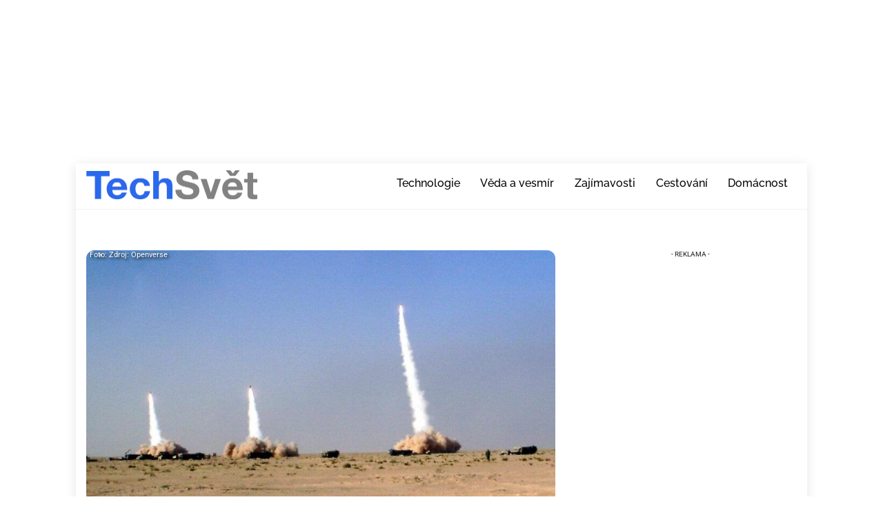

--- FILE ---
content_type: text/html; charset=UTF-8
request_url: https://techsvet.cz/nejnovejsi-zpravy/americka-armada-nahrazuje-atacms-za-nejmodernejsi-balisticke-strely-prsm-ty-maji-dostrel-az-500-km/mediatrend/
body_size: 66782
content:
<!DOCTYPE html>
<html dir="ltr" lang="cs" prefix="og: https://ogp.me/ns#">
<head>
        <meta charset="UTF-8">
        <meta name="viewport" content="width=device-width, initial-scale=1, minimum-scale=1">
        <style id="tb_inline_styles" data-no-optimize="1">.tb_animation_on{overflow-x:hidden}.themify_builder .wow{visibility:hidden;animation-fill-mode:both}[data-tf-animation]{will-change:transform,opacity,visibility}.themify_builder .tf_lax_done{transition-duration:.8s;transition-timing-function:cubic-bezier(.165,.84,.44,1)}[data-sticky-active].tb_sticky_scroll_active{z-index:1}[data-sticky-active].tb_sticky_scroll_active .hide-on-stick{display:none}@media(min-width:1281px){.hide-desktop{width:0!important;height:0!important;padding:0!important;visibility:hidden!important;margin:0!important;display:table-column!important;background:0!important;content-visibility:hidden;overflow:hidden!important}}@media(min-width:769px) and (max-width:1280px){.hide-tablet_landscape{width:0!important;height:0!important;padding:0!important;visibility:hidden!important;margin:0!important;display:table-column!important;background:0!important;content-visibility:hidden;overflow:hidden!important}}@media(min-width:681px) and (max-width:768px){.hide-tablet{width:0!important;height:0!important;padding:0!important;visibility:hidden!important;margin:0!important;display:table-column!important;background:0!important;content-visibility:hidden;overflow:hidden!important}}@media(max-width:680px){.hide-mobile{width:0!important;height:0!important;padding:0!important;visibility:hidden!important;margin:0!important;display:table-column!important;background:0!important;content-visibility:hidden;overflow:hidden!important}}@media(max-width:768px){div.module-gallery-grid{--galn:var(--galt)}}@media(max-width:680px){
                .themify_map.tf_map_loaded{width:100%!important}
                .ui.builder_button,.ui.nav li a{padding:.525em 1.15em}
                .fullheight>.row_inner:not(.tb_col_count_1){min-height:0}
                div.module-gallery-grid{--galn:var(--galm);gap:8px}
            }</style><noscript><style>.themify_builder .wow,.wow .tf_lazy{visibility:visible!important}</style></noscript>            <style id="tf_lazy_style" data-no-optimize="1">
                .tf_svg_lazy{
                    content-visibility:auto;
                    background-size:100% 25%!important;
                    background-repeat:no-repeat!important;
                    background-position:0 0, 0 33.4%,0 66.6%,0 100%!important;
                    transition:filter .3s linear!important;
                    filter:blur(25px)!important;                    transform:translateZ(0)
                }
                .tf_svg_lazy_loaded{
                    filter:blur(0)!important
                }
                [data-lazy]:is(.module,.module_row:not(.tb_first)),.module[data-lazy] .ui,.module_row[data-lazy]:not(.tb_first):is(>.row_inner,.module_column[data-lazy],.module_subrow[data-lazy]){
                    background-image:none!important
                }
            </style>
            <noscript>
                <style>
                    .tf_svg_lazy{
                        display:none!important
                    }
                </style>
            </noscript>
                    <style id="tf_lazy_common" data-no-optimize="1">
                        img{
                max-width:100%;
                height:auto
            }
                                    :where(.tf_in_flx,.tf_flx){display:inline-flex;flex-wrap:wrap;place-items:center}
            .tf_fa,:is(em,i) tf-lottie{display:inline-block;vertical-align:middle}:is(em,i) tf-lottie{width:1.5em;height:1.5em}.tf_fa{width:1em;height:1em;stroke-width:0;stroke:currentColor;overflow:visible;fill:currentColor;pointer-events:none;text-rendering:optimizeSpeed;buffered-rendering:static}#tf_svg symbol{overflow:visible}:where(.tf_lazy){position:relative;visibility:visible;display:block;opacity:.3}.wow .tf_lazy:not(.tf_swiper-slide){visibility:hidden;opacity:1}div.tf_audio_lazy audio{visibility:hidden;height:0;display:inline}.mejs-container{visibility:visible}.tf_iframe_lazy{transition:opacity .3s ease-in-out;min-height:10px}:where(.tf_flx),.tf_swiper-wrapper{display:flex}.tf_swiper-slide{flex-shrink:0;opacity:0;width:100%;height:100%}.tf_swiper-wrapper>br,.tf_lazy.tf_swiper-wrapper .tf_lazy:after,.tf_lazy.tf_swiper-wrapper .tf_lazy:before{display:none}.tf_lazy:after,.tf_lazy:before{content:'';display:inline-block;position:absolute;width:10px!important;height:10px!important;margin:0 3px;top:50%!important;inset-inline:auto 50%!important;border-radius:100%;background-color:currentColor;visibility:visible;animation:tf-hrz-loader infinite .75s cubic-bezier(.2,.68,.18,1.08)}.tf_lazy:after{width:6px!important;height:6px!important;inset-inline:50% auto!important;margin-top:3px;animation-delay:-.4s}@keyframes tf-hrz-loader{0%,100%{transform:scale(1);opacity:1}50%{transform:scale(.1);opacity:.6}}.tf_lazy_lightbox{position:fixed;background:rgba(11,11,11,.8);color:#ccc;top:0;left:0;display:flex;align-items:center;justify-content:center;z-index:999}.tf_lazy_lightbox .tf_lazy:after,.tf_lazy_lightbox .tf_lazy:before{background:#fff}.tf_vd_lazy,tf-lottie{display:flex;flex-wrap:wrap}tf-lottie{aspect-ratio:1.777}.tf_w.tf_vd_lazy video{width:100%;height:auto;position:static;object-fit:cover}
        </style>
        <link type="image/png" href="https://techsvet.cz/wp-content/uploads/2021/01/favicon-1.png" rel="apple-touch-icon" /><link type="image/png" href="https://techsvet.cz/wp-content/uploads/2021/01/favicon-1.png" rel="icon" /><title>Americká armáda nahrazuje ATACMS za nejmodernější balistické střely PrSM. Ty mají dostřel až 500 km - Techsvět</title>

		<!-- All in One SEO Pro 4.9.3 - aioseo.com -->
	<meta name="description" content="Americká armáda obdržela první várku nejmodernějších balistických střel PrSM. Ty umí zasáhnout cíl na vzdálenost 500 km, a to i když je cíl v pohybu. V budoucnu bude dolet až 650 km." />
	<meta name="robots" content="max-snippet:-1, max-image-preview:large, max-video-preview:-1" />
	<meta name="author" content="Petr Vyhnánek"/>
	<meta name="msvalidate.01" content="BED2B39F2D4BEB5AE2E6C25C519A76F1" />
	<meta name="keywords" content="balistické střely,usa,válka" />
	<link rel="canonical" href="https://techsvet.cz/nejnovejsi-zpravy/americka-armada-nahrazuje-atacms-za-nejmodernejsi-balisticke-strely-prsm-ty-maji-dostrel-az-500-km/mediatrend/" />
	<meta name="generator" content="All in One SEO Pro (AIOSEO) 4.9.3" />
		<meta property="og:locale" content="cs_CZ" />
		<meta property="og:site_name" content="Techsvět - Nejinformovanější technologický portál v Česku" />
		<meta property="og:type" content="article" />
		<meta property="og:title" content="Americká armáda nahrazuje ATACMS za nejmodernější balistické střely PrSM. Ty mají dostřel až 500 km - Techsvět" />
		<meta property="og:description" content="Americká armáda obdržela první várku nejmodernějších balistických střel PrSM. Ty umí zasáhnout cíl na vzdálenost 500 km, a to i když je cíl v pohybu. V budoucnu bude dolet až 650 km." />
		<meta property="og:url" content="https://techsvet.cz/nejnovejsi-zpravy/americka-armada-nahrazuje-atacms-za-nejmodernejsi-balisticke-strely-prsm-ty-maji-dostrel-az-500-km/mediatrend/" />
		<meta property="og:image" content="https://techsvet.cz/wp-content/uploads/2023/12/8b1870e7-c535-4531-b1d6-234810584bb4-e1702317866627.jpg" />
		<meta property="og:image:secure_url" content="https://techsvet.cz/wp-content/uploads/2023/12/8b1870e7-c535-4531-b1d6-234810584bb4-e1702317866627.jpg" />
		<meta property="og:image:width" content="873" />
		<meta property="og:image:height" content="656" />
		<meta property="article:published_time" content="2023-12-12T07:29:48+00:00" />
		<meta name="twitter:card" content="summary_large_image" />
		<meta name="twitter:title" content="Americká armáda nahrazuje ATACMS za nejmodernější balistické střely PrSM. Ty mají dostřel až 500 km - Techsvět" />
		<meta name="twitter:description" content="Americká armáda obdržela první várku nejmodernějších balistických střel PrSM. Ty umí zasáhnout cíl na vzdálenost 500 km, a to i když je cíl v pohybu. V budoucnu bude dolet až 650 km." />
		<meta name="twitter:image" content="https://techsvet.cz/wp-content/uploads/2023/12/8b1870e7-c535-4531-b1d6-234810584bb4-e1702317866627.jpg" />
		<script type="application/ld+json" class="aioseo-schema">
			{"@context":"https:\/\/schema.org","@graph":[{"@type":"Article","@id":"https:\/\/techsvet.cz\/nejnovejsi-zpravy\/americka-armada-nahrazuje-atacms-za-nejmodernejsi-balisticke-strely-prsm-ty-maji-dostrel-az-500-km\/mediatrend\/#article","name":"Americk\u00e1 arm\u00e1da nahrazuje ATACMS za nejmodern\u011bj\u0161\u00ed balistick\u00e9 st\u0159ely PrSM. Ty maj\u00ed dost\u0159el a\u017e 500 km - Techsv\u011bt","headline":"Americk\u00e1 arm\u00e1da nahrazuje ATACMS za nejmodern\u011bj\u0161\u00ed balistick\u00e9 st\u0159ely PrSM. Ty maj\u00ed dost\u0159el a\u017e 500 km","author":{"@id":"https:\/\/techsvet.cz\/author\/mediatrend\/#author"},"publisher":{"@id":"https:\/\/techsvet.cz\/#organization"},"image":{"@type":"ImageObject","url":"https:\/\/techsvet.cz\/wp-content\/uploads\/2023\/12\/8b1870e7-c535-4531-b1d6-234810584bb4-e1702317866627.jpg","width":873,"height":656},"datePublished":"2023-12-12T08:29:48+01:00","inLanguage":"cs-CZ","mainEntityOfPage":{"@id":"https:\/\/techsvet.cz\/nejnovejsi-zpravy\/americka-armada-nahrazuje-atacms-za-nejmodernejsi-balisticke-strely-prsm-ty-maji-dostrel-az-500-km\/mediatrend\/#webpage"},"isPartOf":{"@id":"https:\/\/techsvet.cz\/nejnovejsi-zpravy\/americka-armada-nahrazuje-atacms-za-nejmodernejsi-balisticke-strely-prsm-ty-maji-dostrel-az-500-km\/mediatrend\/#webpage"},"articleSection":"Military, Nejnov\u011bj\u0161\u00ed zpr\u00e1vy, balistick\u00e9 st\u0159ely, USA, v\u00e1lka","discussionUrl":"https:\/\/techsvet.cz\/diskuze\/?id=154313"},{"@type":"Organization","@id":"https:\/\/techsvet.cz\/#organization","name":"Techsv\u011bt","description":"V\u011bnujeme se online publishingu a sna\u017e\u00edme se oslovit na\u0161e \u010dten\u00e1\u0159e kvalitn\u00edm a inspirativn\u00edm digit\u00e1ln\u00edm obsahem, kter\u00fd m\u00e1 smysl.\"","url":"https:\/\/techsvet.cz\/","email":"admin@gopemedia.cz","telephone":"+420774318416","foundingDate":"2024-06-01","numberOfEmployees":{"@type":"QuantitativeValue","minValue":10,"maxValue":20},"logo":{"@type":"ImageObject","url":"https:\/\/techsvet.cz\/wp-content\/uploads\/2020\/04\/logo-techsvet.png","@id":"https:\/\/techsvet.cz\/nejnovejsi-zpravy\/americka-armada-nahrazuje-atacms-za-nejmodernejsi-balisticke-strely-prsm-ty-maji-dostrel-az-500-km\/mediatrend\/#organizationLogo","width":216,"height":42,"caption":"techsvet website logo"},"image":{"@id":"https:\/\/techsvet.cz\/nejnovejsi-zpravy\/americka-armada-nahrazuje-atacms-za-nejmodernejsi-balisticke-strely-prsm-ty-maji-dostrel-az-500-km\/mediatrend\/#organizationLogo"}},{"@type":"Person","@id":"https:\/\/techsvet.cz\/author\/mediatrend\/#author","url":"https:\/\/techsvet.cz\/author\/mediatrend\/","name":"Petr Vyhn\u00e1nek","image":{"@type":"ImageObject","url":"https:\/\/secure.gravatar.com\/avatar\/3fb28ba1a28b8ee0173231badb86c4f7914d0bc1fbb79c600b7a815e9096e64e?s=96&d=mm&r=g"}},{"@type":"WebPage","@id":"https:\/\/techsvet.cz\/nejnovejsi-zpravy\/americka-armada-nahrazuje-atacms-za-nejmodernejsi-balisticke-strely-prsm-ty-maji-dostrel-az-500-km\/mediatrend\/#webpage","url":"https:\/\/techsvet.cz\/nejnovejsi-zpravy\/americka-armada-nahrazuje-atacms-za-nejmodernejsi-balisticke-strely-prsm-ty-maji-dostrel-az-500-km\/mediatrend\/","name":"Americk\u00e1 arm\u00e1da nahrazuje ATACMS za nejmodern\u011bj\u0161\u00ed balistick\u00e9 st\u0159ely PrSM. Ty maj\u00ed dost\u0159el a\u017e 500 km - Techsv\u011bt","description":"Americk\u00e1 arm\u00e1da obdr\u017eela prvn\u00ed v\u00e1rku nejmodern\u011bj\u0161\u00edch balistick\u00fdch st\u0159el PrSM. Ty um\u00ed zas\u00e1hnout c\u00edl na vzd\u00e1lenost 500 km, a to i kdy\u017e je c\u00edl v pohybu. V budoucnu bude dolet a\u017e 650 km.","inLanguage":"cs-CZ","isPartOf":{"@id":"https:\/\/techsvet.cz\/#website"},"author":{"@id":"https:\/\/techsvet.cz\/author\/mediatrend\/#author"},"creator":{"@id":"https:\/\/techsvet.cz\/author\/mediatrend\/#author"},"image":{"@type":"ImageObject","url":"https:\/\/techsvet.cz\/wp-content\/uploads\/2023\/12\/8b1870e7-c535-4531-b1d6-234810584bb4-e1702317866627.jpg","@id":"https:\/\/techsvet.cz\/nejnovejsi-zpravy\/americka-armada-nahrazuje-atacms-za-nejmodernejsi-balisticke-strely-prsm-ty-maji-dostrel-az-500-km\/mediatrend\/#mainImage","width":873,"height":656},"primaryImageOfPage":{"@id":"https:\/\/techsvet.cz\/nejnovejsi-zpravy\/americka-armada-nahrazuje-atacms-za-nejmodernejsi-balisticke-strely-prsm-ty-maji-dostrel-az-500-km\/mediatrend\/#mainImage"},"datePublished":"2023-12-12T08:29:48+01:00","discussionUrl":"https:\/\/techsvet.cz\/diskuze\/?id=154313"},{"@type":"WebSite","@id":"https:\/\/techsvet.cz\/#website","url":"https:\/\/techsvet.cz\/","name":"Techsv\u011bt.cz","description":"Nejinformovan\u011bj\u0161\u00ed technologick\u00fd port\u00e1l v \u010cesku","inLanguage":"cs-CZ","publisher":{"@id":"https:\/\/techsvet.cz\/#organization"}}]}
		</script>
		<!-- All in One SEO Pro -->

<meta property="article:tag" content="balistické střely">
<meta property="article:tag" content="USA">
<meta property="article:tag" content="válka">
<link rel="alternate" type="application/rss+xml" title="Techsvět &raquo; RSS zdroj" href="https://techsvet.cz/feed/" />
<link rel="alternate" title="oEmbed (JSON)" type="application/json+oembed" href="https://techsvet.cz/wp-json/oembed/1.0/embed?url=https%3A%2F%2Ftechsvet.cz%2Fnejnovejsi-zpravy%2Famericka-armada-nahrazuje-atacms-za-nejmodernejsi-balisticke-strely-prsm-ty-maji-dostrel-az-500-km%2Fmediatrend%2F" />
<link rel="alternate" title="oEmbed (XML)" type="text/xml+oembed" href="https://techsvet.cz/wp-json/oembed/1.0/embed?url=https%3A%2F%2Ftechsvet.cz%2Fnejnovejsi-zpravy%2Famericka-armada-nahrazuje-atacms-za-nejmodernejsi-balisticke-strely-prsm-ty-maji-dostrel-az-500-km%2Fmediatrend%2F&#038;format=xml" />
<style id='wp-img-auto-sizes-contain-inline-css'>
img:is([sizes=auto i],[sizes^="auto," i]){contain-intrinsic-size:3000px 1500px}
/*# sourceURL=wp-img-auto-sizes-contain-inline-css */
</style>
<link rel="preload" href="https://techsvet.cz/wp-content/plugins/all-in-one-seo-pack-pro/dist/Pro/assets/css/table-of-contents/global.e90f6d47.css?ver=4.9.3" as="style"><link rel='stylesheet' id='aioseo/css/src/vue/standalone/blocks/table-of-contents/global.scss-css' href='https://techsvet.cz/wp-content/plugins/all-in-one-seo-pack-pro/dist/Pro/assets/css/table-of-contents/global.e90f6d47.css?ver=4.9.3' media='all' />
<link rel="preload" href="https://techsvet.cz/wp-content/plugins/all-in-one-seo-pack-pro/dist/Pro/assets/css/recipe/global.67a3275f.css?ver=4.9.3" as="style"><link rel='stylesheet' id='aioseo/css/src/vue/standalone/blocks/pro/recipe/global.scss-css' href='https://techsvet.cz/wp-content/plugins/all-in-one-seo-pack-pro/dist/Pro/assets/css/recipe/global.67a3275f.css?ver=4.9.3' media='all' />
<link rel="preload" href="https://techsvet.cz/wp-content/plugins/all-in-one-seo-pack-pro/dist/Pro/assets/css/product/global.61066cfb.css?ver=4.9.3" as="style"><link rel='stylesheet' id='aioseo/css/src/vue/standalone/blocks/pro/product/global.scss-css' href='https://techsvet.cz/wp-content/plugins/all-in-one-seo-pack-pro/dist/Pro/assets/css/product/global.61066cfb.css?ver=4.9.3' media='all' />
<link rel="preload" href="https://techsvet.cz/wp-content/plugins/aioseo-eeat/dist/Pro/assets/css/author-bio/global.lvru5eV8.css?ver=1.2.9" as="style"><link rel='stylesheet' id='aioseo-eeat/css/src/vue/standalone/blocks/author-bio/global.scss-css' href='https://techsvet.cz/wp-content/plugins/aioseo-eeat/dist/Pro/assets/css/author-bio/global.lvru5eV8.css?ver=1.2.9' media='all' />
<link rel="preload" href="https://techsvet.cz/wp-content/plugins/aioseo-eeat/dist/Pro/assets/css/author-tooltip/global.BEv34Lr4.css?ver=1.2.9" as="style"><link rel='stylesheet' id='aioseo-eeat/css/src/vue/standalone/blocks/author-tooltip/global.scss-css' href='https://techsvet.cz/wp-content/plugins/aioseo-eeat/dist/Pro/assets/css/author-tooltip/global.BEv34Lr4.css?ver=1.2.9' media='all' />
<link rel="preload" href="https://techsvet.cz/wp-content/plugins/aioseo-eeat/dist/Pro/assets/css/reviewer-tooltip/global.Cz6Z5e1C.css?ver=1.2.9" as="style"><link rel='stylesheet' id='aioseo-eeat/css/src/vue/standalone/blocks/reviewer-tooltip/global.scss-css' href='https://techsvet.cz/wp-content/plugins/aioseo-eeat/dist/Pro/assets/css/reviewer-tooltip/global.Cz6Z5e1C.css?ver=1.2.9' media='all' />
<style id='global-styles-inline-css'>
:root{--wp--preset--aspect-ratio--square: 1;--wp--preset--aspect-ratio--4-3: 4/3;--wp--preset--aspect-ratio--3-4: 3/4;--wp--preset--aspect-ratio--3-2: 3/2;--wp--preset--aspect-ratio--2-3: 2/3;--wp--preset--aspect-ratio--16-9: 16/9;--wp--preset--aspect-ratio--9-16: 9/16;--wp--preset--color--black: #000000;--wp--preset--color--cyan-bluish-gray: #abb8c3;--wp--preset--color--white: #ffffff;--wp--preset--color--pale-pink: #f78da7;--wp--preset--color--vivid-red: #cf2e2e;--wp--preset--color--luminous-vivid-orange: #ff6900;--wp--preset--color--luminous-vivid-amber: #fcb900;--wp--preset--color--light-green-cyan: #7bdcb5;--wp--preset--color--vivid-green-cyan: #00d084;--wp--preset--color--pale-cyan-blue: #8ed1fc;--wp--preset--color--vivid-cyan-blue: #0693e3;--wp--preset--color--vivid-purple: #9b51e0;--wp--preset--gradient--vivid-cyan-blue-to-vivid-purple: linear-gradient(135deg,rgb(6,147,227) 0%,rgb(155,81,224) 100%);--wp--preset--gradient--light-green-cyan-to-vivid-green-cyan: linear-gradient(135deg,rgb(122,220,180) 0%,rgb(0,208,130) 100%);--wp--preset--gradient--luminous-vivid-amber-to-luminous-vivid-orange: linear-gradient(135deg,rgb(252,185,0) 0%,rgb(255,105,0) 100%);--wp--preset--gradient--luminous-vivid-orange-to-vivid-red: linear-gradient(135deg,rgb(255,105,0) 0%,rgb(207,46,46) 100%);--wp--preset--gradient--very-light-gray-to-cyan-bluish-gray: linear-gradient(135deg,rgb(238,238,238) 0%,rgb(169,184,195) 100%);--wp--preset--gradient--cool-to-warm-spectrum: linear-gradient(135deg,rgb(74,234,220) 0%,rgb(151,120,209) 20%,rgb(207,42,186) 40%,rgb(238,44,130) 60%,rgb(251,105,98) 80%,rgb(254,248,76) 100%);--wp--preset--gradient--blush-light-purple: linear-gradient(135deg,rgb(255,206,236) 0%,rgb(152,150,240) 100%);--wp--preset--gradient--blush-bordeaux: linear-gradient(135deg,rgb(254,205,165) 0%,rgb(254,45,45) 50%,rgb(107,0,62) 100%);--wp--preset--gradient--luminous-dusk: linear-gradient(135deg,rgb(255,203,112) 0%,rgb(199,81,192) 50%,rgb(65,88,208) 100%);--wp--preset--gradient--pale-ocean: linear-gradient(135deg,rgb(255,245,203) 0%,rgb(182,227,212) 50%,rgb(51,167,181) 100%);--wp--preset--gradient--electric-grass: linear-gradient(135deg,rgb(202,248,128) 0%,rgb(113,206,126) 100%);--wp--preset--gradient--midnight: linear-gradient(135deg,rgb(2,3,129) 0%,rgb(40,116,252) 100%);--wp--preset--font-size--small: 13px;--wp--preset--font-size--medium: clamp(14px, 0.875rem + ((1vw - 3.2px) * 0.469), 20px);--wp--preset--font-size--large: clamp(22.041px, 1.378rem + ((1vw - 3.2px) * 1.091), 36px);--wp--preset--font-size--x-large: clamp(25.014px, 1.563rem + ((1vw - 3.2px) * 1.327), 42px);--wp--preset--font-family--system-font: -apple-system,BlinkMacSystemFont,"Segoe UI",Roboto,Oxygen-Sans,Ubuntu,Cantarell,"Helvetica Neue",sans-serif;--wp--preset--spacing--20: 0.44rem;--wp--preset--spacing--30: 0.67rem;--wp--preset--spacing--40: 1rem;--wp--preset--spacing--50: 1.5rem;--wp--preset--spacing--60: 2.25rem;--wp--preset--spacing--70: 3.38rem;--wp--preset--spacing--80: 5.06rem;--wp--preset--shadow--natural: 6px 6px 9px rgba(0, 0, 0, 0.2);--wp--preset--shadow--deep: 12px 12px 50px rgba(0, 0, 0, 0.4);--wp--preset--shadow--sharp: 6px 6px 0px rgba(0, 0, 0, 0.2);--wp--preset--shadow--outlined: 6px 6px 0px -3px rgb(255, 255, 255), 6px 6px rgb(0, 0, 0);--wp--preset--shadow--crisp: 6px 6px 0px rgb(0, 0, 0);}:where(body) { margin: 0; }.wp-site-blocks > .alignleft { float: left; margin-right: 2em; }.wp-site-blocks > .alignright { float: right; margin-left: 2em; }.wp-site-blocks > .aligncenter { justify-content: center; margin-left: auto; margin-right: auto; }:where(.wp-site-blocks) > * { margin-block-start: 24px; margin-block-end: 0; }:where(.wp-site-blocks) > :first-child { margin-block-start: 0; }:where(.wp-site-blocks) > :last-child { margin-block-end: 0; }:root { --wp--style--block-gap: 24px; }:root :where(.is-layout-flow) > :first-child{margin-block-start: 0;}:root :where(.is-layout-flow) > :last-child{margin-block-end: 0;}:root :where(.is-layout-flow) > *{margin-block-start: 24px;margin-block-end: 0;}:root :where(.is-layout-constrained) > :first-child{margin-block-start: 0;}:root :where(.is-layout-constrained) > :last-child{margin-block-end: 0;}:root :where(.is-layout-constrained) > *{margin-block-start: 24px;margin-block-end: 0;}:root :where(.is-layout-flex){gap: 24px;}:root :where(.is-layout-grid){gap: 24px;}.is-layout-flow > .alignleft{float: left;margin-inline-start: 0;margin-inline-end: 2em;}.is-layout-flow > .alignright{float: right;margin-inline-start: 2em;margin-inline-end: 0;}.is-layout-flow > .aligncenter{margin-left: auto !important;margin-right: auto !important;}.is-layout-constrained > .alignleft{float: left;margin-inline-start: 0;margin-inline-end: 2em;}.is-layout-constrained > .alignright{float: right;margin-inline-start: 2em;margin-inline-end: 0;}.is-layout-constrained > .aligncenter{margin-left: auto !important;margin-right: auto !important;}.is-layout-constrained > :where(:not(.alignleft):not(.alignright):not(.alignfull)){margin-left: auto !important;margin-right: auto !important;}body .is-layout-flex{display: flex;}.is-layout-flex{flex-wrap: wrap;align-items: center;}.is-layout-flex > :is(*, div){margin: 0;}body .is-layout-grid{display: grid;}.is-layout-grid > :is(*, div){margin: 0;}body{font-family: var(--wp--preset--font-family--system-font);font-size: var(--wp--preset--font-size--medium);line-height: 1.6;padding-top: 0px;padding-right: 0px;padding-bottom: 0px;padding-left: 0px;}a:where(:not(.wp-element-button)){text-decoration: underline;}:root :where(.wp-element-button, .wp-block-button__link){background-color: #32373c;border-width: 0;color: #fff;font-family: inherit;font-size: inherit;font-style: inherit;font-weight: inherit;letter-spacing: inherit;line-height: inherit;padding-top: calc(0.667em + 2px);padding-right: calc(1.333em + 2px);padding-bottom: calc(0.667em + 2px);padding-left: calc(1.333em + 2px);text-decoration: none;text-transform: inherit;}.has-black-color{color: var(--wp--preset--color--black) !important;}.has-cyan-bluish-gray-color{color: var(--wp--preset--color--cyan-bluish-gray) !important;}.has-white-color{color: var(--wp--preset--color--white) !important;}.has-pale-pink-color{color: var(--wp--preset--color--pale-pink) !important;}.has-vivid-red-color{color: var(--wp--preset--color--vivid-red) !important;}.has-luminous-vivid-orange-color{color: var(--wp--preset--color--luminous-vivid-orange) !important;}.has-luminous-vivid-amber-color{color: var(--wp--preset--color--luminous-vivid-amber) !important;}.has-light-green-cyan-color{color: var(--wp--preset--color--light-green-cyan) !important;}.has-vivid-green-cyan-color{color: var(--wp--preset--color--vivid-green-cyan) !important;}.has-pale-cyan-blue-color{color: var(--wp--preset--color--pale-cyan-blue) !important;}.has-vivid-cyan-blue-color{color: var(--wp--preset--color--vivid-cyan-blue) !important;}.has-vivid-purple-color{color: var(--wp--preset--color--vivid-purple) !important;}.has-black-background-color{background-color: var(--wp--preset--color--black) !important;}.has-cyan-bluish-gray-background-color{background-color: var(--wp--preset--color--cyan-bluish-gray) !important;}.has-white-background-color{background-color: var(--wp--preset--color--white) !important;}.has-pale-pink-background-color{background-color: var(--wp--preset--color--pale-pink) !important;}.has-vivid-red-background-color{background-color: var(--wp--preset--color--vivid-red) !important;}.has-luminous-vivid-orange-background-color{background-color: var(--wp--preset--color--luminous-vivid-orange) !important;}.has-luminous-vivid-amber-background-color{background-color: var(--wp--preset--color--luminous-vivid-amber) !important;}.has-light-green-cyan-background-color{background-color: var(--wp--preset--color--light-green-cyan) !important;}.has-vivid-green-cyan-background-color{background-color: var(--wp--preset--color--vivid-green-cyan) !important;}.has-pale-cyan-blue-background-color{background-color: var(--wp--preset--color--pale-cyan-blue) !important;}.has-vivid-cyan-blue-background-color{background-color: var(--wp--preset--color--vivid-cyan-blue) !important;}.has-vivid-purple-background-color{background-color: var(--wp--preset--color--vivid-purple) !important;}.has-black-border-color{border-color: var(--wp--preset--color--black) !important;}.has-cyan-bluish-gray-border-color{border-color: var(--wp--preset--color--cyan-bluish-gray) !important;}.has-white-border-color{border-color: var(--wp--preset--color--white) !important;}.has-pale-pink-border-color{border-color: var(--wp--preset--color--pale-pink) !important;}.has-vivid-red-border-color{border-color: var(--wp--preset--color--vivid-red) !important;}.has-luminous-vivid-orange-border-color{border-color: var(--wp--preset--color--luminous-vivid-orange) !important;}.has-luminous-vivid-amber-border-color{border-color: var(--wp--preset--color--luminous-vivid-amber) !important;}.has-light-green-cyan-border-color{border-color: var(--wp--preset--color--light-green-cyan) !important;}.has-vivid-green-cyan-border-color{border-color: var(--wp--preset--color--vivid-green-cyan) !important;}.has-pale-cyan-blue-border-color{border-color: var(--wp--preset--color--pale-cyan-blue) !important;}.has-vivid-cyan-blue-border-color{border-color: var(--wp--preset--color--vivid-cyan-blue) !important;}.has-vivid-purple-border-color{border-color: var(--wp--preset--color--vivid-purple) !important;}.has-vivid-cyan-blue-to-vivid-purple-gradient-background{background: var(--wp--preset--gradient--vivid-cyan-blue-to-vivid-purple) !important;}.has-light-green-cyan-to-vivid-green-cyan-gradient-background{background: var(--wp--preset--gradient--light-green-cyan-to-vivid-green-cyan) !important;}.has-luminous-vivid-amber-to-luminous-vivid-orange-gradient-background{background: var(--wp--preset--gradient--luminous-vivid-amber-to-luminous-vivid-orange) !important;}.has-luminous-vivid-orange-to-vivid-red-gradient-background{background: var(--wp--preset--gradient--luminous-vivid-orange-to-vivid-red) !important;}.has-very-light-gray-to-cyan-bluish-gray-gradient-background{background: var(--wp--preset--gradient--very-light-gray-to-cyan-bluish-gray) !important;}.has-cool-to-warm-spectrum-gradient-background{background: var(--wp--preset--gradient--cool-to-warm-spectrum) !important;}.has-blush-light-purple-gradient-background{background: var(--wp--preset--gradient--blush-light-purple) !important;}.has-blush-bordeaux-gradient-background{background: var(--wp--preset--gradient--blush-bordeaux) !important;}.has-luminous-dusk-gradient-background{background: var(--wp--preset--gradient--luminous-dusk) !important;}.has-pale-ocean-gradient-background{background: var(--wp--preset--gradient--pale-ocean) !important;}.has-electric-grass-gradient-background{background: var(--wp--preset--gradient--electric-grass) !important;}.has-midnight-gradient-background{background: var(--wp--preset--gradient--midnight) !important;}.has-small-font-size{font-size: var(--wp--preset--font-size--small) !important;}.has-medium-font-size{font-size: var(--wp--preset--font-size--medium) !important;}.has-large-font-size{font-size: var(--wp--preset--font-size--large) !important;}.has-x-large-font-size{font-size: var(--wp--preset--font-size--x-large) !important;}.has-system-font-font-family{font-family: var(--wp--preset--font-family--system-font) !important;}
:root :where(.wp-block-pullquote){font-size: clamp(0.984em, 0.984rem + ((1vw - 0.2em) * 0.645), 1.5em);line-height: 1.6;}
/*# sourceURL=global-styles-inline-css */
</style>
<link rel="preload" href="https://techsvet.cz/wp-content/plugins/quiz-maker/public/css/quiz-maker-public.css?ver=31.8.1" as="style"><link rel='stylesheet' id='quiz-maker-css' href='https://techsvet.cz/wp-content/plugins/quiz-maker/public/css/quiz-maker-public.css?ver=31.8.1' media='all' />
<style id='vm-inline-reco-inline-css'>

        /* Override proti Themify, které natahuje .post (včetně první položky) */
        .entry-content .vm-inline-reco.post,
        .single .vm-inline-reco.post,
        .vm-inline-reco.post,
        .vm-inline-reco.post:first-child {
            min-height: 0 !important;
            padding: 12px !important;
        }

        /* Obal boxu */
        .vm-inline-reco {
            margin: 1.25rem 0;
            border: 1px solid rgba(0,0,0,0.06);
            border-radius: 10px;
            background: #fff;
        }
        .vm-inline-reco:hover { background: rgba(0,0,0,0.02); }

        /* Nadpis nahoře */
        .vm-reco-heading {
            display: block;
            padding: 10px 12px 4px 12px;
            margin: 0;
            font-weight: 700;
            font-size: 15px;
            line-height: 1.2;
            opacity: .9;
        }

        /* Vnitřní obsah (img + text) */
        .vm-reco-inner {
            display: flex;
            gap: 12px;
            align-items: flex-start;
            padding: 0 12px 12px 12px;
        }

        .vm-reco-image img {
            display: block;
            height: 150px;
            width: auto;
            max-width: 220px;
            object-fit: cover;
            border-radius: 8px;
        }

        .vm-reco-text { flex: 1 1 auto; min-width: 0; }
        .vm-reco-title { font-size: 18px; line-height: 1.3; margin: 0 0 4px; }
        .vm-reco-title a { text-decoration: none; color: inherit; }
        .vm-reco-meta { font-size: 12px; opacity: .75; }

        /* --- Mobilní layout: text pod obrázkem --- */
        @media (max-width: 640px) {
            .vm-reco-inner { flex-direction: column; }
            .vm-reco-image { width: 100%; }
            .vm-reco-image img {
                width: 100%;
                height: auto;
                max-width: none;
            }
            .vm-reco-text { padding-top: 8px; }
        }
/*# sourceURL=vm-inline-reco-inline-css */
</style>
<link rel="preload" href="https://techsvet.cz/wp-content/themes/themify-ultra-child/style.css?ver=6.9" as="style"><link rel='stylesheet' id='chld_thm_cfg_child-css' href='https://techsvet.cz/wp-content/themes/themify-ultra-child/style.css?ver=6.9' media='all' />
<script defer="defer" src="https://techsvet.cz/wp-includes/js/jquery/jquery.min.js?ver=3.7.1" id="jquery-core-js"></script>
<script defer="defer" src="https://techsvet.cz/wp-includes/js/jquery/jquery-migrate.min.js?ver=3.4.1" id="jquery-migrate-js"></script>
<link rel="https://api.w.org/" href="https://techsvet.cz/wp-json/" /><link rel="alternate" title="JSON" type="application/json" href="https://techsvet.cz/wp-json/wp/v2/posts/154313" /><link rel="EditURI" type="application/rsd+xml" title="RSD" href="https://techsvet.cz/xmlrpc.php?rsd" />
<meta name="generator" content="WordPress 6.9" />
<link rel='shortlink' href='https://techsvet.cz/?p=154313' />
<!-- HFCM by 99 Robots - Snippet # 3: header -->
<!-- obnoveni reklam --->
<!--<script async src="https://fundingchoicesmessages.google.com/i/pub-8233365780489005?ers=1" nonce="zIkq7blHBpP8J2MHP9TlXA"></script>--->
<!-- <script nonce="zIkq7blHBpP8J2MHP9TlXA">(function() {function signalGooglefcPresent() {if (!window.frames['googlefcPresent']) {if (document.body) {const iframe = document.createElement('iframe'); iframe.style = 'width: 0; height: 0; border: none; z-index: -1000; left: -1000px; top: -1000px;'; iframe.style.display = 'none'; iframe.name = 'googlefcPresent'; document.body.appendChild(iframe);} else {setTimeout(signalGooglefcPresent, 0);}}}signalGooglefcPresent();})();</script> -->
<meta name="viewport" content="width=device-width, initial-scale=1.0, maximum-scale=1.0">

<script async src="https://fundingchoicesmessages.google.com/i/ca-pub-3392464251041125?href=https%3A%2F%2Ftechsvet.cz&ers=2"></script>
<!-- <script async src="https://pagead2.googlesyndication.com/pagead/js/adsbygoogle.js?client=ca-pub-3392464251041125"
     crossorigin="anonymous"></script> --->


<script src="https://d.seznam.cz/recass/js/sznrecommend-measure.min.js" data-webid="489" async></script>
	
<style type="text/css">
   .desktopHide { display: inline;}
   /* nezobrzovat na desktopu */
   @media only screen
   and (min-device-width : 480px)
   and (max-device-width : 2500px){  .desktopHide { display: none;}}
</style>

<!-- diskuze -->
<script type="text/javascript" src="https://d21-a.sdn.cz/d_21/sl/3/loader.js" defer></script>

<style type="text/css">
   .mobileHide { display: inline;}
   /* Smartphone Portrait and Landscape */
   @media only screen
   and (min-device-width : 320px)
   and (max-device-width : 480px){  .mobileHide { display: none;}}
</style>

<style type="text/css">
   
	.ays_quiz_question p {
		font-size: 22px !important;
	}
	.ays-quiz-container {
		border: 1px solid grey !important;
	}
	.action-button {
		background-color: #005aff !important;
	}
	.ays-quiz-answers .ays-field input+label[for^="ays-answer-"] {
		font-weight: 400 !important;
	}
</style>


<!-- /end HFCM by 99 Robots -->

	<style>
	@keyframes themifyAnimatedBG{
		0%{background-color:#33baab}100%{background-color:#e33b9e}50%{background-color:#4961d7}33.3%{background-color:#2ea85c}25%{background-color:#2bb8ed}20%{background-color:#dd5135}
	}
	.module_row.animated-bg{
		animation:themifyAnimatedBG 30000ms infinite alternate
	}
	</style>
	<!-- Google Tag Manager  -->
<link rel="preconnect" href="https://www.googletagmanager.com">
<link rel="dns-prefetch" href="https://www.googletagmanager.com">

<script>(function(w,d,s,l,i){w[l]=w[l]||[];w[l].push({'gtm.start':
new Date().getTime(),event:'gtm.js'});var f=d.getElementsByTagName(s)[0],
j=d.createElement(s),dl=l!='dataLayer'?'&l='+l:'';j.async=true;j.src=
'https://www.googletagmanager.com/gtm.js?id='+i+dl;f.parentNode.insertBefore(j,f);
})(window,document,'script','dataLayer','GTM-WK6ZWZDS');</script>
<!-- End Google Tag Manager -->

<meta name="google-adsense-account" content="ca-pub-3392464251041125">			<style>
				.isc-source { position: relative; display: inline-block; line-height: initial; }
				/* Hides the caption initially until it is positioned via JavaScript */
				.isc-source > .isc-source-text { display: none; }
				.wp-block-cover .isc-source { position: static; }
								span.isc-source-text a { display: inline; color: #fff; }
							</style>
			<link rel="icon" href="https://techsvet.cz/wp-content/uploads/2025/08/cropped-techsvet-icon-32x32.png" sizes="32x32" />
<link rel="icon" href="https://techsvet.cz/wp-content/uploads/2025/08/cropped-techsvet-icon-192x192.png" sizes="192x192" />
<link rel="apple-touch-icon" href="https://techsvet.cz/wp-content/uploads/2025/08/cropped-techsvet-icon-180x180.png" />
<meta name="msapplication-TileImage" content="https://techsvet.cz/wp-content/uploads/2025/08/cropped-techsvet-icon-270x270.png" />
<link rel="prefetch" href="https://techsvet.cz/wp-content/themes/themify-ultra/js/themify-script.js?ver=8.0.8" as="script" fetchpriority="low"><link rel="prefetch" href="https://techsvet.cz/wp-content/themes/themify-ultra/themify/js/modules/themify-sidemenu.js?ver=8.2.0" as="script" fetchpriority="low"><link rel="preload" href="https://techsvet.cz/wp-content/uploads/2025/08/techsvet-logo.png" as="image"><link rel="preload" href="https://techsvet.cz/wp-content/uploads/2020/04/logo-techsvet.png" as="image"><style id="tf_gf_fonts_style">@font-face{font-family:'Exo';font-style:italic;font-display:swap;src:url(https://techsvet.cz/wp-content/uploads/2022/05/4UaMrEtFpBISdk6u0Dfe5g.woff2) format("woff2");unicode-range:U+0102-0103,U+0110-0111,U+0128-0129,U+0168-0169,U+01A0-01A1,U+01AF-01B0,U+0300-0301,U+0303-0304,U+0308-0309,U+0323,U+0329,U+1EA0-1EF9,U+20AB;}@font-face{font-family:'Exo';font-style:italic;font-display:swap;src:url(https://techsvet.cz/wp-content/uploads/2022/05/4UaMrEtFpBISdk6v0Dfe5g.woff2) format("woff2");unicode-range:U+0100-02BA,U+02BD-02C5,U+02C7-02CC,U+02CE-02D7,U+02DD-02FF,U+0304,U+0308,U+0329,U+1D00-1DBF,U+1E00-1E9F,U+1EF2-1EFF,U+2020,U+20A0-20AB,U+20AD-20C0,U+2113,U+2C60-2C7F,U+A720-A7FF;}@font-face{font-family:'Exo';font-style:italic;font-display:swap;src:url(https://techsvet.cz/wp-content/uploads/2022/05/4UaMrEtFpBISdk6h0Dc.woff2) format("woff2");unicode-range:U+0000-00FF,U+0131,U+0152-0153,U+02BB-02BC,U+02C6,U+02DA,U+02DC,U+0304,U+0308,U+0329,U+2000-206F,U+20AC,U+2122,U+2191,U+2193,U+2212,U+2215,U+FEFF,U+FFFD;}@font-face{font-family:'Exo';font-style:italic;font-weight:800;font-display:swap;src:url(https://techsvet.cz/wp-content/uploads/2022/05/4UaMrEtFpBISdk6u0Dfe5g.woff2) format("woff2");unicode-range:U+0102-0103,U+0110-0111,U+0128-0129,U+0168-0169,U+01A0-01A1,U+01AF-01B0,U+0300-0301,U+0303-0304,U+0308-0309,U+0323,U+0329,U+1EA0-1EF9,U+20AB;}@font-face{font-family:'Exo';font-style:italic;font-weight:800;font-display:swap;src:url(https://techsvet.cz/wp-content/uploads/2022/05/4UaMrEtFpBISdk6v0Dfe5g.woff2) format("woff2");unicode-range:U+0100-02BA,U+02BD-02C5,U+02C7-02CC,U+02CE-02D7,U+02DD-02FF,U+0304,U+0308,U+0329,U+1D00-1DBF,U+1E00-1E9F,U+1EF2-1EFF,U+2020,U+20A0-20AB,U+20AD-20C0,U+2113,U+2C60-2C7F,U+A720-A7FF;}@font-face{font-family:'Exo';font-style:italic;font-weight:800;font-display:swap;src:url(https://techsvet.cz/wp-content/uploads/2022/05/4UaMrEtFpBISdk6h0Dc.woff2) format("woff2");unicode-range:U+0000-00FF,U+0131,U+0152-0153,U+02BB-02BC,U+02C6,U+02DA,U+02DC,U+0304,U+0308,U+0329,U+2000-206F,U+20AC,U+2122,U+2191,U+2193,U+2212,U+2215,U+FEFF,U+FFFD;}@font-face{font-family:'Exo';font-display:swap;src:url(https://techsvet.cz/wp-content/uploads/2022/05/4UaOrEtFpBISfH6jyDM.woff2) format("woff2");unicode-range:U+0102-0103,U+0110-0111,U+0128-0129,U+0168-0169,U+01A0-01A1,U+01AF-01B0,U+0300-0301,U+0303-0304,U+0308-0309,U+0323,U+0329,U+1EA0-1EF9,U+20AB;}@font-face{font-family:'Exo';font-display:swap;src:url(https://techsvet.cz/wp-content/uploads/2022/05/4UaOrEtFpBISfX6jyDM.woff2) format("woff2");unicode-range:U+0100-02BA,U+02BD-02C5,U+02C7-02CC,U+02CE-02D7,U+02DD-02FF,U+0304,U+0308,U+0329,U+1D00-1DBF,U+1E00-1E9F,U+1EF2-1EFF,U+2020,U+20A0-20AB,U+20AD-20C0,U+2113,U+2C60-2C7F,U+A720-A7FF;}@font-face{font-family:'Exo';font-display:swap;src:url(https://techsvet.cz/wp-content/uploads/2022/05/4UaOrEtFpBISc36j.woff2) format("woff2");unicode-range:U+0000-00FF,U+0131,U+0152-0153,U+02BB-02BC,U+02C6,U+02DA,U+02DC,U+0304,U+0308,U+0329,U+2000-206F,U+20AC,U+2122,U+2191,U+2193,U+2212,U+2215,U+FEFF,U+FFFD;}@font-face{font-family:'Exo';font-weight:800;font-display:swap;src:url(https://techsvet.cz/wp-content/uploads/2022/05/4UaOrEtFpBISfH6jyDM.woff2) format("woff2");unicode-range:U+0102-0103,U+0110-0111,U+0128-0129,U+0168-0169,U+01A0-01A1,U+01AF-01B0,U+0300-0301,U+0303-0304,U+0308-0309,U+0323,U+0329,U+1EA0-1EF9,U+20AB;}@font-face{font-family:'Exo';font-weight:800;font-display:swap;src:url(https://techsvet.cz/wp-content/uploads/2022/05/4UaOrEtFpBISfX6jyDM.woff2) format("woff2");unicode-range:U+0100-02BA,U+02BD-02C5,U+02C7-02CC,U+02CE-02D7,U+02DD-02FF,U+0304,U+0308,U+0329,U+1D00-1DBF,U+1E00-1E9F,U+1EF2-1EFF,U+2020,U+20A0-20AB,U+20AD-20C0,U+2113,U+2C60-2C7F,U+A720-A7FF;}@font-face{font-family:'Exo';font-weight:800;font-display:swap;src:url(https://techsvet.cz/wp-content/uploads/2022/05/4UaOrEtFpBISc36j.woff2) format("woff2");unicode-range:U+0000-00FF,U+0131,U+0152-0153,U+02BB-02BC,U+02C6,U+02DA,U+02DC,U+0304,U+0308,U+0329,U+2000-206F,U+20AC,U+2122,U+2191,U+2193,U+2212,U+2215,U+FEFF,U+FFFD;}@font-face{font-family:'Public Sans';font-style:italic;font-display:swap;src:url(https://techsvet.cz/wp-content/uploads/2022/05/ijwTs572Xtc6ZYQws9YVwnNDTJPax9k0.woff2) format("woff2");unicode-range:U+0102-0103,U+0110-0111,U+0128-0129,U+0168-0169,U+01A0-01A1,U+01AF-01B0,U+0300-0301,U+0303-0304,U+0308-0309,U+0323,U+0329,U+1EA0-1EF9,U+20AB;}@font-face{font-family:'Public Sans';font-style:italic;font-display:swap;src:url(https://techsvet.cz/wp-content/uploads/2022/05/ijwTs572Xtc6ZYQws9YVwnNDTJLax9k0.woff2) format("woff2");unicode-range:U+0100-02BA,U+02BD-02C5,U+02C7-02CC,U+02CE-02D7,U+02DD-02FF,U+0304,U+0308,U+0329,U+1D00-1DBF,U+1E00-1E9F,U+1EF2-1EFF,U+2020,U+20A0-20AB,U+20AD-20C0,U+2113,U+2C60-2C7F,U+A720-A7FF;}@font-face{font-family:'Public Sans';font-style:italic;font-display:swap;src:url(https://techsvet.cz/wp-content/uploads/2022/05/ijwTs572Xtc6ZYQws9YVwnNDTJzaxw.woff2) format("woff2");unicode-range:U+0000-00FF,U+0131,U+0152-0153,U+02BB-02BC,U+02C6,U+02DA,U+02DC,U+0304,U+0308,U+0329,U+2000-206F,U+20AC,U+2122,U+2191,U+2193,U+2212,U+2215,U+FEFF,U+FFFD;}@font-face{font-family:'Public Sans';font-style:italic;font-weight:600;font-display:swap;src:url(https://techsvet.cz/wp-content/uploads/2022/05/ijwTs572Xtc6ZYQws9YVwnNDTJPax9k0.woff2) format("woff2");unicode-range:U+0102-0103,U+0110-0111,U+0128-0129,U+0168-0169,U+01A0-01A1,U+01AF-01B0,U+0300-0301,U+0303-0304,U+0308-0309,U+0323,U+0329,U+1EA0-1EF9,U+20AB;}@font-face{font-family:'Public Sans';font-style:italic;font-weight:600;font-display:swap;src:url(https://techsvet.cz/wp-content/uploads/2022/05/ijwTs572Xtc6ZYQws9YVwnNDTJLax9k0.woff2) format("woff2");unicode-range:U+0100-02BA,U+02BD-02C5,U+02C7-02CC,U+02CE-02D7,U+02DD-02FF,U+0304,U+0308,U+0329,U+1D00-1DBF,U+1E00-1E9F,U+1EF2-1EFF,U+2020,U+20A0-20AB,U+20AD-20C0,U+2113,U+2C60-2C7F,U+A720-A7FF;}@font-face{font-family:'Public Sans';font-style:italic;font-weight:600;font-display:swap;src:url(https://techsvet.cz/wp-content/uploads/2022/05/ijwTs572Xtc6ZYQws9YVwnNDTJzaxw.woff2) format("woff2");unicode-range:U+0000-00FF,U+0131,U+0152-0153,U+02BB-02BC,U+02C6,U+02DA,U+02DC,U+0304,U+0308,U+0329,U+2000-206F,U+20AC,U+2122,U+2191,U+2193,U+2212,U+2215,U+FEFF,U+FFFD;}@font-face{font-family:'Public Sans';font-style:italic;font-weight:700;font-display:swap;src:url(https://techsvet.cz/wp-content/uploads/2022/05/ijwTs572Xtc6ZYQws9YVwnNDTJPax9k0.woff2) format("woff2");unicode-range:U+0102-0103,U+0110-0111,U+0128-0129,U+0168-0169,U+01A0-01A1,U+01AF-01B0,U+0300-0301,U+0303-0304,U+0308-0309,U+0323,U+0329,U+1EA0-1EF9,U+20AB;}@font-face{font-family:'Public Sans';font-style:italic;font-weight:700;font-display:swap;src:url(https://techsvet.cz/wp-content/uploads/2022/05/ijwTs572Xtc6ZYQws9YVwnNDTJLax9k0.woff2) format("woff2");unicode-range:U+0100-02BA,U+02BD-02C5,U+02C7-02CC,U+02CE-02D7,U+02DD-02FF,U+0304,U+0308,U+0329,U+1D00-1DBF,U+1E00-1E9F,U+1EF2-1EFF,U+2020,U+20A0-20AB,U+20AD-20C0,U+2113,U+2C60-2C7F,U+A720-A7FF;}@font-face{font-family:'Public Sans';font-style:italic;font-weight:700;font-display:swap;src:url(https://techsvet.cz/wp-content/uploads/2022/05/ijwTs572Xtc6ZYQws9YVwnNDTJzaxw.woff2) format("woff2");unicode-range:U+0000-00FF,U+0131,U+0152-0153,U+02BB-02BC,U+02C6,U+02DA,U+02DC,U+0304,U+0308,U+0329,U+2000-206F,U+20AC,U+2122,U+2191,U+2193,U+2212,U+2215,U+FEFF,U+FFFD;}@font-face{font-family:'Public Sans';font-display:swap;src:url(https://techsvet.cz/wp-content/uploads/2022/05/ijwRs572Xtc6ZYQws9YVwnNJfJ7Cww.woff2) format("woff2");unicode-range:U+0102-0103,U+0110-0111,U+0128-0129,U+0168-0169,U+01A0-01A1,U+01AF-01B0,U+0300-0301,U+0303-0304,U+0308-0309,U+0323,U+0329,U+1EA0-1EF9,U+20AB;}@font-face{font-family:'Public Sans';font-display:swap;src:url(https://techsvet.cz/wp-content/uploads/2022/05/ijwRs572Xtc6ZYQws9YVwnNIfJ7Cww.woff2) format("woff2");unicode-range:U+0100-02BA,U+02BD-02C5,U+02C7-02CC,U+02CE-02D7,U+02DD-02FF,U+0304,U+0308,U+0329,U+1D00-1DBF,U+1E00-1E9F,U+1EF2-1EFF,U+2020,U+20A0-20AB,U+20AD-20C0,U+2113,U+2C60-2C7F,U+A720-A7FF;}@font-face{font-family:'Public Sans';font-display:swap;src:url(https://techsvet.cz/wp-content/uploads/2022/05/ijwRs572Xtc6ZYQws9YVwnNGfJ4.woff2) format("woff2");unicode-range:U+0000-00FF,U+0131,U+0152-0153,U+02BB-02BC,U+02C6,U+02DA,U+02DC,U+0304,U+0308,U+0329,U+2000-206F,U+20AC,U+2122,U+2191,U+2193,U+2212,U+2215,U+FEFF,U+FFFD;}@font-face{font-family:'Public Sans';font-weight:600;font-display:swap;src:url(https://techsvet.cz/wp-content/uploads/2022/05/ijwRs572Xtc6ZYQws9YVwnNJfJ7Cww.woff2) format("woff2");unicode-range:U+0102-0103,U+0110-0111,U+0128-0129,U+0168-0169,U+01A0-01A1,U+01AF-01B0,U+0300-0301,U+0303-0304,U+0308-0309,U+0323,U+0329,U+1EA0-1EF9,U+20AB;}@font-face{font-family:'Public Sans';font-weight:600;font-display:swap;src:url(https://techsvet.cz/wp-content/uploads/2022/05/ijwRs572Xtc6ZYQws9YVwnNIfJ7Cww.woff2) format("woff2");unicode-range:U+0100-02BA,U+02BD-02C5,U+02C7-02CC,U+02CE-02D7,U+02DD-02FF,U+0304,U+0308,U+0329,U+1D00-1DBF,U+1E00-1E9F,U+1EF2-1EFF,U+2020,U+20A0-20AB,U+20AD-20C0,U+2113,U+2C60-2C7F,U+A720-A7FF;}@font-face{font-family:'Public Sans';font-weight:600;font-display:swap;src:url(https://techsvet.cz/wp-content/uploads/2022/05/ijwRs572Xtc6ZYQws9YVwnNGfJ4.woff2) format("woff2");unicode-range:U+0000-00FF,U+0131,U+0152-0153,U+02BB-02BC,U+02C6,U+02DA,U+02DC,U+0304,U+0308,U+0329,U+2000-206F,U+20AC,U+2122,U+2191,U+2193,U+2212,U+2215,U+FEFF,U+FFFD;}@font-face{font-family:'Public Sans';font-weight:700;font-display:swap;src:url(https://techsvet.cz/wp-content/uploads/2022/05/ijwRs572Xtc6ZYQws9YVwnNJfJ7Cww.woff2) format("woff2");unicode-range:U+0102-0103,U+0110-0111,U+0128-0129,U+0168-0169,U+01A0-01A1,U+01AF-01B0,U+0300-0301,U+0303-0304,U+0308-0309,U+0323,U+0329,U+1EA0-1EF9,U+20AB;}@font-face{font-family:'Public Sans';font-weight:700;font-display:swap;src:url(https://techsvet.cz/wp-content/uploads/2022/05/ijwRs572Xtc6ZYQws9YVwnNIfJ7Cww.woff2) format("woff2");unicode-range:U+0100-02BA,U+02BD-02C5,U+02C7-02CC,U+02CE-02D7,U+02DD-02FF,U+0304,U+0308,U+0329,U+1D00-1DBF,U+1E00-1E9F,U+1EF2-1EFF,U+2020,U+20A0-20AB,U+20AD-20C0,U+2113,U+2C60-2C7F,U+A720-A7FF;}@font-face{font-family:'Public Sans';font-weight:700;font-display:swap;src:url(https://techsvet.cz/wp-content/uploads/2022/05/ijwRs572Xtc6ZYQws9YVwnNGfJ4.woff2) format("woff2");unicode-range:U+0000-00FF,U+0131,U+0152-0153,U+02BB-02BC,U+02C6,U+02DA,U+02DC,U+0304,U+0308,U+0329,U+2000-206F,U+20AC,U+2122,U+2191,U+2193,U+2212,U+2215,U+FEFF,U+FFFD;}@font-face{font-family:'Raleway';font-style:italic;font-display:swap;src:url(https://techsvet.cz/wp-content/uploads/2022/05/1Ptsg8zYS_SKggPNyCg4QIFqPfE.woff2) format("woff2");unicode-range:U+0460-052F,U+1C80-1C8A,U+20B4,U+2DE0-2DFF,U+A640-A69F,U+FE2E-FE2F;}@font-face{font-family:'Raleway';font-style:italic;font-display:swap;src:url(https://techsvet.cz/wp-content/uploads/2022/05/1Ptsg8zYS_SKggPNyCg4SYFqPfE.woff2) format("woff2");unicode-range:U+0301,U+0400-045F,U+0490-0491,U+04B0-04B1,U+2116;}@font-face{font-family:'Raleway';font-style:italic;font-display:swap;src:url(https://techsvet.cz/wp-content/uploads/2022/05/1Ptsg8zYS_SKggPNyCg4QoFqPfE.woff2) format("woff2");unicode-range:U+0102-0103,U+0110-0111,U+0128-0129,U+0168-0169,U+01A0-01A1,U+01AF-01B0,U+0300-0301,U+0303-0304,U+0308-0309,U+0323,U+0329,U+1EA0-1EF9,U+20AB;}@font-face{font-family:'Raleway';font-style:italic;font-display:swap;src:url(https://techsvet.cz/wp-content/uploads/2022/05/1Ptsg8zYS_SKggPNyCg4Q4FqPfE.woff2) format("woff2");unicode-range:U+0100-02BA,U+02BD-02C5,U+02C7-02CC,U+02CE-02D7,U+02DD-02FF,U+0304,U+0308,U+0329,U+1D00-1DBF,U+1E00-1E9F,U+1EF2-1EFF,U+2020,U+20A0-20AB,U+20AD-20C0,U+2113,U+2C60-2C7F,U+A720-A7FF;}@font-face{font-family:'Raleway';font-style:italic;font-display:swap;src:url(https://techsvet.cz/wp-content/uploads/2022/05/1Ptsg8zYS_SKggPNyCg4TYFq.woff2) format("woff2");unicode-range:U+0000-00FF,U+0131,U+0152-0153,U+02BB-02BC,U+02C6,U+02DA,U+02DC,U+0304,U+0308,U+0329,U+2000-206F,U+20AC,U+2122,U+2191,U+2193,U+2212,U+2215,U+FEFF,U+FFFD;}@font-face{font-family:'Raleway';font-style:italic;font-weight:500;font-display:swap;src:url(https://techsvet.cz/wp-content/uploads/2022/05/1Ptsg8zYS_SKggPNyCg4QIFqPfE.woff2) format("woff2");unicode-range:U+0460-052F,U+1C80-1C8A,U+20B4,U+2DE0-2DFF,U+A640-A69F,U+FE2E-FE2F;}@font-face{font-family:'Raleway';font-style:italic;font-weight:500;font-display:swap;src:url(https://techsvet.cz/wp-content/uploads/2022/05/1Ptsg8zYS_SKggPNyCg4SYFqPfE.woff2) format("woff2");unicode-range:U+0301,U+0400-045F,U+0490-0491,U+04B0-04B1,U+2116;}@font-face{font-family:'Raleway';font-style:italic;font-weight:500;font-display:swap;src:url(https://techsvet.cz/wp-content/uploads/2022/05/1Ptsg8zYS_SKggPNyCg4QoFqPfE.woff2) format("woff2");unicode-range:U+0102-0103,U+0110-0111,U+0128-0129,U+0168-0169,U+01A0-01A1,U+01AF-01B0,U+0300-0301,U+0303-0304,U+0308-0309,U+0323,U+0329,U+1EA0-1EF9,U+20AB;}@font-face{font-family:'Raleway';font-style:italic;font-weight:500;font-display:swap;src:url(https://techsvet.cz/wp-content/uploads/2022/05/1Ptsg8zYS_SKggPNyCg4Q4FqPfE.woff2) format("woff2");unicode-range:U+0100-02BA,U+02BD-02C5,U+02C7-02CC,U+02CE-02D7,U+02DD-02FF,U+0304,U+0308,U+0329,U+1D00-1DBF,U+1E00-1E9F,U+1EF2-1EFF,U+2020,U+20A0-20AB,U+20AD-20C0,U+2113,U+2C60-2C7F,U+A720-A7FF;}@font-face{font-family:'Raleway';font-style:italic;font-weight:500;font-display:swap;src:url(https://techsvet.cz/wp-content/uploads/2022/05/1Ptsg8zYS_SKggPNyCg4TYFq.woff2) format("woff2");unicode-range:U+0000-00FF,U+0131,U+0152-0153,U+02BB-02BC,U+02C6,U+02DA,U+02DC,U+0304,U+0308,U+0329,U+2000-206F,U+20AC,U+2122,U+2191,U+2193,U+2212,U+2215,U+FEFF,U+FFFD;}@font-face{font-family:'Raleway';font-display:swap;src:url(https://techsvet.cz/wp-content/uploads/2022/05/1Ptug8zYS_SKggPNyCAIT5lu.woff2) format("woff2");unicode-range:U+0460-052F,U+1C80-1C8A,U+20B4,U+2DE0-2DFF,U+A640-A69F,U+FE2E-FE2F;}@font-face{font-family:'Raleway';font-display:swap;src:url(https://techsvet.cz/wp-content/uploads/2022/05/1Ptug8zYS_SKggPNyCkIT5lu.woff2) format("woff2");unicode-range:U+0301,U+0400-045F,U+0490-0491,U+04B0-04B1,U+2116;}@font-face{font-family:'Raleway';font-display:swap;src:url(https://techsvet.cz/wp-content/uploads/2022/05/1Ptug8zYS_SKggPNyCIIT5lu.woff2) format("woff2");unicode-range:U+0102-0103,U+0110-0111,U+0128-0129,U+0168-0169,U+01A0-01A1,U+01AF-01B0,U+0300-0301,U+0303-0304,U+0308-0309,U+0323,U+0329,U+1EA0-1EF9,U+20AB;}@font-face{font-family:'Raleway';font-display:swap;src:url(https://techsvet.cz/wp-content/uploads/2022/05/1Ptug8zYS_SKggPNyCMIT5lu.woff2) format("woff2");unicode-range:U+0100-02BA,U+02BD-02C5,U+02C7-02CC,U+02CE-02D7,U+02DD-02FF,U+0304,U+0308,U+0329,U+1D00-1DBF,U+1E00-1E9F,U+1EF2-1EFF,U+2020,U+20A0-20AB,U+20AD-20C0,U+2113,U+2C60-2C7F,U+A720-A7FF;}@font-face{font-family:'Raleway';font-display:swap;src:url(https://techsvet.cz/wp-content/uploads/2022/05/1Ptug8zYS_SKggPNyC0ITw.woff2) format("woff2");unicode-range:U+0000-00FF,U+0131,U+0152-0153,U+02BB-02BC,U+02C6,U+02DA,U+02DC,U+0304,U+0308,U+0329,U+2000-206F,U+20AC,U+2122,U+2191,U+2193,U+2212,U+2215,U+FEFF,U+FFFD;}@font-face{font-family:'Raleway';font-weight:500;font-display:swap;src:url(https://techsvet.cz/wp-content/uploads/2022/05/1Ptug8zYS_SKggPNyCAIT5lu.woff2) format("woff2");unicode-range:U+0460-052F,U+1C80-1C8A,U+20B4,U+2DE0-2DFF,U+A640-A69F,U+FE2E-FE2F;}@font-face{font-family:'Raleway';font-weight:500;font-display:swap;src:url(https://techsvet.cz/wp-content/uploads/2022/05/1Ptug8zYS_SKggPNyCkIT5lu.woff2) format("woff2");unicode-range:U+0301,U+0400-045F,U+0490-0491,U+04B0-04B1,U+2116;}@font-face{font-family:'Raleway';font-weight:500;font-display:swap;src:url(https://techsvet.cz/wp-content/uploads/2022/05/1Ptug8zYS_SKggPNyCIIT5lu.woff2) format("woff2");unicode-range:U+0102-0103,U+0110-0111,U+0128-0129,U+0168-0169,U+01A0-01A1,U+01AF-01B0,U+0300-0301,U+0303-0304,U+0308-0309,U+0323,U+0329,U+1EA0-1EF9,U+20AB;}@font-face{font-family:'Raleway';font-weight:500;font-display:swap;src:url(https://techsvet.cz/wp-content/uploads/2022/05/1Ptug8zYS_SKggPNyCMIT5lu.woff2) format("woff2");unicode-range:U+0100-02BA,U+02BD-02C5,U+02C7-02CC,U+02CE-02D7,U+02DD-02FF,U+0304,U+0308,U+0329,U+1D00-1DBF,U+1E00-1E9F,U+1EF2-1EFF,U+2020,U+20A0-20AB,U+20AD-20C0,U+2113,U+2C60-2C7F,U+A720-A7FF;}@font-face{font-family:'Raleway';font-weight:500;font-display:swap;src:url(https://techsvet.cz/wp-content/uploads/2022/05/1Ptug8zYS_SKggPNyC0ITw.woff2) format("woff2");unicode-range:U+0000-00FF,U+0131,U+0152-0153,U+02BB-02BC,U+02C6,U+02DA,U+02DC,U+0304,U+0308,U+0329,U+2000-206F,U+20AC,U+2122,U+2191,U+2193,U+2212,U+2215,U+FEFF,U+FFFD;}@font-face{font-family:'Roboto';font-style:italic;font-stretch:100%;font-display:swap;src:url(https://techsvet.cz/wp-content/uploads/2022/05/KFO5CnqEu92Fr1Mu53ZEC9_Vu3r1gIhOszmkC3kaWzU.woff2) format("woff2");unicode-range:U+0460-052F,U+1C80-1C8A,U+20B4,U+2DE0-2DFF,U+A640-A69F,U+FE2E-FE2F;}@font-face{font-family:'Roboto';font-style:italic;font-stretch:100%;font-display:swap;src:url(https://techsvet.cz/wp-content/uploads/2022/05/KFO5CnqEu92Fr1Mu53ZEC9_Vu3r1gIhOszmkAnkaWzU.woff2) format("woff2");unicode-range:U+0301,U+0400-045F,U+0490-0491,U+04B0-04B1,U+2116;}@font-face{font-family:'Roboto';font-style:italic;font-stretch:100%;font-display:swap;src:url(https://techsvet.cz/wp-content/uploads/2022/05/KFO5CnqEu92Fr1Mu53ZEC9_Vu3r1gIhOszmkCnkaWzU.woff2) format("woff2");unicode-range:U+1F00-1FFF;}@font-face{font-family:'Roboto';font-style:italic;font-stretch:100%;font-display:swap;src:url(https://techsvet.cz/wp-content/uploads/2022/05/KFO5CnqEu92Fr1Mu53ZEC9_Vu3r1gIhOszmkBXkaWzU.woff2) format("woff2");unicode-range:U+0370-0377,U+037A-037F,U+0384-038A,U+038C,U+038E-03A1,U+03A3-03FF;}@font-face{font-family:'Roboto';font-style:italic;font-stretch:100%;font-display:swap;src:url(https://techsvet.cz/wp-content/uploads/2022/05/KFO5CnqEu92Fr1Mu53ZEC9_Vu3r1gIhOszmkenkaWzU.woff2) format("woff2");unicode-range:U+0302-0303,U+0305,U+0307-0308,U+0310,U+0312,U+0315,U+031A,U+0326-0327,U+032C,U+032F-0330,U+0332-0333,U+0338,U+033A,U+0346,U+034D,U+0391-03A1,U+03A3-03A9,U+03B1-03C9,U+03D1,U+03D5-03D6,U+03F0-03F1,U+03F4-03F5,U+2016-2017,U+2034-2038,U+203C,U+2040,U+2043,U+2047,U+2050,U+2057,U+205F,U+2070-2071,U+2074-208E,U+2090-209C,U+20D0-20DC,U+20E1,U+20E5-20EF,U+2100-2112,U+2114-2115,U+2117-2121,U+2123-214F,U+2190,U+2192,U+2194-21AE,U+21B0-21E5,U+21F1-21F2,U+21F4-2211,U+2213-2214,U+2216-22FF,U+2308-230B,U+2310,U+2319,U+231C-2321,U+2336-237A,U+237C,U+2395,U+239B-23B7,U+23D0,U+23DC-23E1,U+2474-2475,U+25AF,U+25B3,U+25B7,U+25BD,U+25C1,U+25CA,U+25CC,U+25FB,U+266D-266F,U+27C0-27FF,U+2900-2AFF,U+2B0E-2B11,U+2B30-2B4C,U+2BFE,U+3030,U+FF5B,U+FF5D,U+1D400-1D7FF,U+1EE00-1EEFF;}@font-face{font-family:'Roboto';font-style:italic;font-stretch:100%;font-display:swap;src:url(https://techsvet.cz/wp-content/uploads/2022/05/KFO5CnqEu92Fr1Mu53ZEC9_Vu3r1gIhOszmkaHkaWzU.woff2) format("woff2");unicode-range:U+0001-000C,U+000E-001F,U+007F-009F,U+20DD-20E0,U+20E2-20E4,U+2150-218F,U+2190,U+2192,U+2194-2199,U+21AF,U+21E6-21F0,U+21F3,U+2218-2219,U+2299,U+22C4-22C6,U+2300-243F,U+2440-244A,U+2460-24FF,U+25A0-27BF,U+2800-28FF,U+2921-2922,U+2981,U+29BF,U+29EB,U+2B00-2BFF,U+4DC0-4DFF,U+FFF9-FFFB,U+10140-1018E,U+10190-1019C,U+101A0,U+101D0-101FD,U+102E0-102FB,U+10E60-10E7E,U+1D2C0-1D2D3,U+1D2E0-1D37F,U+1F000-1F0FF,U+1F100-1F1AD,U+1F1E6-1F1FF,U+1F30D-1F30F,U+1F315,U+1F31C,U+1F31E,U+1F320-1F32C,U+1F336,U+1F378,U+1F37D,U+1F382,U+1F393-1F39F,U+1F3A7-1F3A8,U+1F3AC-1F3AF,U+1F3C2,U+1F3C4-1F3C6,U+1F3CA-1F3CE,U+1F3D4-1F3E0,U+1F3ED,U+1F3F1-1F3F3,U+1F3F5-1F3F7,U+1F408,U+1F415,U+1F41F,U+1F426,U+1F43F,U+1F441-1F442,U+1F444,U+1F446-1F449,U+1F44C-1F44E,U+1F453,U+1F46A,U+1F47D,U+1F4A3,U+1F4B0,U+1F4B3,U+1F4B9,U+1F4BB,U+1F4BF,U+1F4C8-1F4CB,U+1F4D6,U+1F4DA,U+1F4DF,U+1F4E3-1F4E6,U+1F4EA-1F4ED,U+1F4F7,U+1F4F9-1F4FB,U+1F4FD-1F4FE,U+1F503,U+1F507-1F50B,U+1F50D,U+1F512-1F513,U+1F53E-1F54A,U+1F54F-1F5FA,U+1F610,U+1F650-1F67F,U+1F687,U+1F68D,U+1F691,U+1F694,U+1F698,U+1F6AD,U+1F6B2,U+1F6B9-1F6BA,U+1F6BC,U+1F6C6-1F6CF,U+1F6D3-1F6D7,U+1F6E0-1F6EA,U+1F6F0-1F6F3,U+1F6F7-1F6FC,U+1F700-1F7FF,U+1F800-1F80B,U+1F810-1F847,U+1F850-1F859,U+1F860-1F887,U+1F890-1F8AD,U+1F8B0-1F8BB,U+1F8C0-1F8C1,U+1F900-1F90B,U+1F93B,U+1F946,U+1F984,U+1F996,U+1F9E9,U+1FA00-1FA6F,U+1FA70-1FA7C,U+1FA80-1FA89,U+1FA8F-1FAC6,U+1FACE-1FADC,U+1FADF-1FAE9,U+1FAF0-1FAF8,U+1FB00-1FBFF;}@font-face{font-family:'Roboto';font-style:italic;font-stretch:100%;font-display:swap;src:url(https://techsvet.cz/wp-content/uploads/2022/05/KFO5CnqEu92Fr1Mu53ZEC9_Vu3r1gIhOszmkCXkaWzU.woff2) format("woff2");unicode-range:U+0102-0103,U+0110-0111,U+0128-0129,U+0168-0169,U+01A0-01A1,U+01AF-01B0,U+0300-0301,U+0303-0304,U+0308-0309,U+0323,U+0329,U+1EA0-1EF9,U+20AB;}@font-face{font-family:'Roboto';font-style:italic;font-stretch:100%;font-display:swap;src:url(https://techsvet.cz/wp-content/uploads/2022/05/KFO5CnqEu92Fr1Mu53ZEC9_Vu3r1gIhOszmkCHkaWzU.woff2) format("woff2");unicode-range:U+0100-02BA,U+02BD-02C5,U+02C7-02CC,U+02CE-02D7,U+02DD-02FF,U+0304,U+0308,U+0329,U+1D00-1DBF,U+1E00-1E9F,U+1EF2-1EFF,U+2020,U+20A0-20AB,U+20AD-20C0,U+2113,U+2C60-2C7F,U+A720-A7FF;}@font-face{font-family:'Roboto';font-style:italic;font-stretch:100%;font-display:swap;src:url(https://techsvet.cz/wp-content/uploads/2022/05/KFO5CnqEu92Fr1Mu53ZEC9_Vu3r1gIhOszmkBnka.woff2) format("woff2");unicode-range:U+0000-00FF,U+0131,U+0152-0153,U+02BB-02BC,U+02C6,U+02DA,U+02DC,U+0304,U+0308,U+0329,U+2000-206F,U+20AC,U+2122,U+2191,U+2193,U+2212,U+2215,U+FEFF,U+FFFD;}@font-face{font-family:'Roboto';font-style:italic;font-weight:700;font-stretch:100%;font-display:swap;src:url(https://techsvet.cz/wp-content/uploads/2022/05/KFO5CnqEu92Fr1Mu53ZEC9_Vu3r1gIhOszmkC3kaWzU.woff2) format("woff2");unicode-range:U+0460-052F,U+1C80-1C8A,U+20B4,U+2DE0-2DFF,U+A640-A69F,U+FE2E-FE2F;}@font-face{font-family:'Roboto';font-style:italic;font-weight:700;font-stretch:100%;font-display:swap;src:url(https://techsvet.cz/wp-content/uploads/2022/05/KFO5CnqEu92Fr1Mu53ZEC9_Vu3r1gIhOszmkAnkaWzU.woff2) format("woff2");unicode-range:U+0301,U+0400-045F,U+0490-0491,U+04B0-04B1,U+2116;}@font-face{font-family:'Roboto';font-style:italic;font-weight:700;font-stretch:100%;font-display:swap;src:url(https://techsvet.cz/wp-content/uploads/2022/05/KFO5CnqEu92Fr1Mu53ZEC9_Vu3r1gIhOszmkCnkaWzU.woff2) format("woff2");unicode-range:U+1F00-1FFF;}@font-face{font-family:'Roboto';font-style:italic;font-weight:700;font-stretch:100%;font-display:swap;src:url(https://techsvet.cz/wp-content/uploads/2022/05/KFO5CnqEu92Fr1Mu53ZEC9_Vu3r1gIhOszmkBXkaWzU.woff2) format("woff2");unicode-range:U+0370-0377,U+037A-037F,U+0384-038A,U+038C,U+038E-03A1,U+03A3-03FF;}@font-face{font-family:'Roboto';font-style:italic;font-weight:700;font-stretch:100%;font-display:swap;src:url(https://techsvet.cz/wp-content/uploads/2022/05/KFO5CnqEu92Fr1Mu53ZEC9_Vu3r1gIhOszmkenkaWzU.woff2) format("woff2");unicode-range:U+0302-0303,U+0305,U+0307-0308,U+0310,U+0312,U+0315,U+031A,U+0326-0327,U+032C,U+032F-0330,U+0332-0333,U+0338,U+033A,U+0346,U+034D,U+0391-03A1,U+03A3-03A9,U+03B1-03C9,U+03D1,U+03D5-03D6,U+03F0-03F1,U+03F4-03F5,U+2016-2017,U+2034-2038,U+203C,U+2040,U+2043,U+2047,U+2050,U+2057,U+205F,U+2070-2071,U+2074-208E,U+2090-209C,U+20D0-20DC,U+20E1,U+20E5-20EF,U+2100-2112,U+2114-2115,U+2117-2121,U+2123-214F,U+2190,U+2192,U+2194-21AE,U+21B0-21E5,U+21F1-21F2,U+21F4-2211,U+2213-2214,U+2216-22FF,U+2308-230B,U+2310,U+2319,U+231C-2321,U+2336-237A,U+237C,U+2395,U+239B-23B7,U+23D0,U+23DC-23E1,U+2474-2475,U+25AF,U+25B3,U+25B7,U+25BD,U+25C1,U+25CA,U+25CC,U+25FB,U+266D-266F,U+27C0-27FF,U+2900-2AFF,U+2B0E-2B11,U+2B30-2B4C,U+2BFE,U+3030,U+FF5B,U+FF5D,U+1D400-1D7FF,U+1EE00-1EEFF;}@font-face{font-family:'Roboto';font-style:italic;font-weight:700;font-stretch:100%;font-display:swap;src:url(https://techsvet.cz/wp-content/uploads/2022/05/KFO5CnqEu92Fr1Mu53ZEC9_Vu3r1gIhOszmkaHkaWzU.woff2) format("woff2");unicode-range:U+0001-000C,U+000E-001F,U+007F-009F,U+20DD-20E0,U+20E2-20E4,U+2150-218F,U+2190,U+2192,U+2194-2199,U+21AF,U+21E6-21F0,U+21F3,U+2218-2219,U+2299,U+22C4-22C6,U+2300-243F,U+2440-244A,U+2460-24FF,U+25A0-27BF,U+2800-28FF,U+2921-2922,U+2981,U+29BF,U+29EB,U+2B00-2BFF,U+4DC0-4DFF,U+FFF9-FFFB,U+10140-1018E,U+10190-1019C,U+101A0,U+101D0-101FD,U+102E0-102FB,U+10E60-10E7E,U+1D2C0-1D2D3,U+1D2E0-1D37F,U+1F000-1F0FF,U+1F100-1F1AD,U+1F1E6-1F1FF,U+1F30D-1F30F,U+1F315,U+1F31C,U+1F31E,U+1F320-1F32C,U+1F336,U+1F378,U+1F37D,U+1F382,U+1F393-1F39F,U+1F3A7-1F3A8,U+1F3AC-1F3AF,U+1F3C2,U+1F3C4-1F3C6,U+1F3CA-1F3CE,U+1F3D4-1F3E0,U+1F3ED,U+1F3F1-1F3F3,U+1F3F5-1F3F7,U+1F408,U+1F415,U+1F41F,U+1F426,U+1F43F,U+1F441-1F442,U+1F444,U+1F446-1F449,U+1F44C-1F44E,U+1F453,U+1F46A,U+1F47D,U+1F4A3,U+1F4B0,U+1F4B3,U+1F4B9,U+1F4BB,U+1F4BF,U+1F4C8-1F4CB,U+1F4D6,U+1F4DA,U+1F4DF,U+1F4E3-1F4E6,U+1F4EA-1F4ED,U+1F4F7,U+1F4F9-1F4FB,U+1F4FD-1F4FE,U+1F503,U+1F507-1F50B,U+1F50D,U+1F512-1F513,U+1F53E-1F54A,U+1F54F-1F5FA,U+1F610,U+1F650-1F67F,U+1F687,U+1F68D,U+1F691,U+1F694,U+1F698,U+1F6AD,U+1F6B2,U+1F6B9-1F6BA,U+1F6BC,U+1F6C6-1F6CF,U+1F6D3-1F6D7,U+1F6E0-1F6EA,U+1F6F0-1F6F3,U+1F6F7-1F6FC,U+1F700-1F7FF,U+1F800-1F80B,U+1F810-1F847,U+1F850-1F859,U+1F860-1F887,U+1F890-1F8AD,U+1F8B0-1F8BB,U+1F8C0-1F8C1,U+1F900-1F90B,U+1F93B,U+1F946,U+1F984,U+1F996,U+1F9E9,U+1FA00-1FA6F,U+1FA70-1FA7C,U+1FA80-1FA89,U+1FA8F-1FAC6,U+1FACE-1FADC,U+1FADF-1FAE9,U+1FAF0-1FAF8,U+1FB00-1FBFF;}@font-face{font-family:'Roboto';font-style:italic;font-weight:700;font-stretch:100%;font-display:swap;src:url(https://techsvet.cz/wp-content/uploads/2022/05/KFO5CnqEu92Fr1Mu53ZEC9_Vu3r1gIhOszmkCXkaWzU.woff2) format("woff2");unicode-range:U+0102-0103,U+0110-0111,U+0128-0129,U+0168-0169,U+01A0-01A1,U+01AF-01B0,U+0300-0301,U+0303-0304,U+0308-0309,U+0323,U+0329,U+1EA0-1EF9,U+20AB;}@font-face{font-family:'Roboto';font-style:italic;font-weight:700;font-stretch:100%;font-display:swap;src:url(https://techsvet.cz/wp-content/uploads/2022/05/KFO5CnqEu92Fr1Mu53ZEC9_Vu3r1gIhOszmkCHkaWzU.woff2) format("woff2");unicode-range:U+0100-02BA,U+02BD-02C5,U+02C7-02CC,U+02CE-02D7,U+02DD-02FF,U+0304,U+0308,U+0329,U+1D00-1DBF,U+1E00-1E9F,U+1EF2-1EFF,U+2020,U+20A0-20AB,U+20AD-20C0,U+2113,U+2C60-2C7F,U+A720-A7FF;}@font-face{font-family:'Roboto';font-style:italic;font-weight:700;font-stretch:100%;font-display:swap;src:url(https://techsvet.cz/wp-content/uploads/2022/05/KFO5CnqEu92Fr1Mu53ZEC9_Vu3r1gIhOszmkBnka.woff2) format("woff2");unicode-range:U+0000-00FF,U+0131,U+0152-0153,U+02BB-02BC,U+02C6,U+02DA,U+02DC,U+0304,U+0308,U+0329,U+2000-206F,U+20AC,U+2122,U+2191,U+2193,U+2212,U+2215,U+FEFF,U+FFFD;}@font-face{font-family:'Roboto';font-stretch:100%;font-display:swap;src:url(https://techsvet.cz/wp-content/uploads/2022/05/KFO7CnqEu92Fr1ME7kSn66aGLdTylUAMa3GUBGEe.woff2) format("woff2");unicode-range:U+0460-052F,U+1C80-1C8A,U+20B4,U+2DE0-2DFF,U+A640-A69F,U+FE2E-FE2F;}@font-face{font-family:'Roboto';font-stretch:100%;font-display:swap;src:url(https://techsvet.cz/wp-content/uploads/2022/05/KFO7CnqEu92Fr1ME7kSn66aGLdTylUAMa3iUBGEe.woff2) format("woff2");unicode-range:U+0301,U+0400-045F,U+0490-0491,U+04B0-04B1,U+2116;}@font-face{font-family:'Roboto';font-stretch:100%;font-display:swap;src:url(https://techsvet.cz/wp-content/uploads/2022/05/KFO7CnqEu92Fr1ME7kSn66aGLdTylUAMa3CUBGEe.woff2) format("woff2");unicode-range:U+1F00-1FFF;}@font-face{font-family:'Roboto';font-stretch:100%;font-display:swap;src:url(https://techsvet.cz/wp-content/uploads/2022/05/KFO7CnqEu92Fr1ME7kSn66aGLdTylUAMa3-UBGEe.woff2) format("woff2");unicode-range:U+0370-0377,U+037A-037F,U+0384-038A,U+038C,U+038E-03A1,U+03A3-03FF;}@font-face{font-family:'Roboto';font-stretch:100%;font-display:swap;src:url(https://techsvet.cz/wp-content/uploads/2022/05/KFO7CnqEu92Fr1ME7kSn66aGLdTylUAMawCUBGEe.woff2) format("woff2");unicode-range:U+0302-0303,U+0305,U+0307-0308,U+0310,U+0312,U+0315,U+031A,U+0326-0327,U+032C,U+032F-0330,U+0332-0333,U+0338,U+033A,U+0346,U+034D,U+0391-03A1,U+03A3-03A9,U+03B1-03C9,U+03D1,U+03D5-03D6,U+03F0-03F1,U+03F4-03F5,U+2016-2017,U+2034-2038,U+203C,U+2040,U+2043,U+2047,U+2050,U+2057,U+205F,U+2070-2071,U+2074-208E,U+2090-209C,U+20D0-20DC,U+20E1,U+20E5-20EF,U+2100-2112,U+2114-2115,U+2117-2121,U+2123-214F,U+2190,U+2192,U+2194-21AE,U+21B0-21E5,U+21F1-21F2,U+21F4-2211,U+2213-2214,U+2216-22FF,U+2308-230B,U+2310,U+2319,U+231C-2321,U+2336-237A,U+237C,U+2395,U+239B-23B7,U+23D0,U+23DC-23E1,U+2474-2475,U+25AF,U+25B3,U+25B7,U+25BD,U+25C1,U+25CA,U+25CC,U+25FB,U+266D-266F,U+27C0-27FF,U+2900-2AFF,U+2B0E-2B11,U+2B30-2B4C,U+2BFE,U+3030,U+FF5B,U+FF5D,U+1D400-1D7FF,U+1EE00-1EEFF;}@font-face{font-family:'Roboto';font-stretch:100%;font-display:swap;src:url(https://techsvet.cz/wp-content/uploads/2022/05/KFO7CnqEu92Fr1ME7kSn66aGLdTylUAMaxKUBGEe.woff2) format("woff2");unicode-range:U+0001-000C,U+000E-001F,U+007F-009F,U+20DD-20E0,U+20E2-20E4,U+2150-218F,U+2190,U+2192,U+2194-2199,U+21AF,U+21E6-21F0,U+21F3,U+2218-2219,U+2299,U+22C4-22C6,U+2300-243F,U+2440-244A,U+2460-24FF,U+25A0-27BF,U+2800-28FF,U+2921-2922,U+2981,U+29BF,U+29EB,U+2B00-2BFF,U+4DC0-4DFF,U+FFF9-FFFB,U+10140-1018E,U+10190-1019C,U+101A0,U+101D0-101FD,U+102E0-102FB,U+10E60-10E7E,U+1D2C0-1D2D3,U+1D2E0-1D37F,U+1F000-1F0FF,U+1F100-1F1AD,U+1F1E6-1F1FF,U+1F30D-1F30F,U+1F315,U+1F31C,U+1F31E,U+1F320-1F32C,U+1F336,U+1F378,U+1F37D,U+1F382,U+1F393-1F39F,U+1F3A7-1F3A8,U+1F3AC-1F3AF,U+1F3C2,U+1F3C4-1F3C6,U+1F3CA-1F3CE,U+1F3D4-1F3E0,U+1F3ED,U+1F3F1-1F3F3,U+1F3F5-1F3F7,U+1F408,U+1F415,U+1F41F,U+1F426,U+1F43F,U+1F441-1F442,U+1F444,U+1F446-1F449,U+1F44C-1F44E,U+1F453,U+1F46A,U+1F47D,U+1F4A3,U+1F4B0,U+1F4B3,U+1F4B9,U+1F4BB,U+1F4BF,U+1F4C8-1F4CB,U+1F4D6,U+1F4DA,U+1F4DF,U+1F4E3-1F4E6,U+1F4EA-1F4ED,U+1F4F7,U+1F4F9-1F4FB,U+1F4FD-1F4FE,U+1F503,U+1F507-1F50B,U+1F50D,U+1F512-1F513,U+1F53E-1F54A,U+1F54F-1F5FA,U+1F610,U+1F650-1F67F,U+1F687,U+1F68D,U+1F691,U+1F694,U+1F698,U+1F6AD,U+1F6B2,U+1F6B9-1F6BA,U+1F6BC,U+1F6C6-1F6CF,U+1F6D3-1F6D7,U+1F6E0-1F6EA,U+1F6F0-1F6F3,U+1F6F7-1F6FC,U+1F700-1F7FF,U+1F800-1F80B,U+1F810-1F847,U+1F850-1F859,U+1F860-1F887,U+1F890-1F8AD,U+1F8B0-1F8BB,U+1F8C0-1F8C1,U+1F900-1F90B,U+1F93B,U+1F946,U+1F984,U+1F996,U+1F9E9,U+1FA00-1FA6F,U+1FA70-1FA7C,U+1FA80-1FA89,U+1FA8F-1FAC6,U+1FACE-1FADC,U+1FADF-1FAE9,U+1FAF0-1FAF8,U+1FB00-1FBFF;}@font-face{font-family:'Roboto';font-stretch:100%;font-display:swap;src:url(https://techsvet.cz/wp-content/uploads/2022/05/KFO7CnqEu92Fr1ME7kSn66aGLdTylUAMa3OUBGEe.woff2) format("woff2");unicode-range:U+0102-0103,U+0110-0111,U+0128-0129,U+0168-0169,U+01A0-01A1,U+01AF-01B0,U+0300-0301,U+0303-0304,U+0308-0309,U+0323,U+0329,U+1EA0-1EF9,U+20AB;}@font-face{font-family:'Roboto';font-stretch:100%;font-display:swap;src:url(https://techsvet.cz/wp-content/uploads/2022/05/KFO7CnqEu92Fr1ME7kSn66aGLdTylUAMa3KUBGEe.woff2) format("woff2");unicode-range:U+0100-02BA,U+02BD-02C5,U+02C7-02CC,U+02CE-02D7,U+02DD-02FF,U+0304,U+0308,U+0329,U+1D00-1DBF,U+1E00-1E9F,U+1EF2-1EFF,U+2020,U+20A0-20AB,U+20AD-20C0,U+2113,U+2C60-2C7F,U+A720-A7FF;}@font-face{font-family:'Roboto';font-stretch:100%;font-display:swap;src:url(https://techsvet.cz/wp-content/uploads/2025/07/KFO7CnqEu92Fr1ME7kSn66aGLdTylUAMa3yUBA.woff2) format("woff2");unicode-range:U+0000-00FF,U+0131,U+0152-0153,U+02BB-02BC,U+02C6,U+02DA,U+02DC,U+0304,U+0308,U+0329,U+2000-206F,U+20AC,U+2122,U+2191,U+2193,U+2212,U+2215,U+FEFF,U+FFFD;}@font-face{font-family:'Roboto';font-weight:700;font-stretch:100%;font-display:swap;src:url(https://techsvet.cz/wp-content/uploads/2022/05/KFO7CnqEu92Fr1ME7kSn66aGLdTylUAMa3GUBGEe.woff2) format("woff2");unicode-range:U+0460-052F,U+1C80-1C8A,U+20B4,U+2DE0-2DFF,U+A640-A69F,U+FE2E-FE2F;}@font-face{font-family:'Roboto';font-weight:700;font-stretch:100%;font-display:swap;src:url(https://techsvet.cz/wp-content/uploads/2022/05/KFO7CnqEu92Fr1ME7kSn66aGLdTylUAMa3GUBGEe-1.woff2) format("woff2");unicode-range:U+0301,U+0400-045F,U+0490-0491,U+04B0-04B1,U+2116;}@font-face{font-family:'Roboto';font-weight:700;font-stretch:100%;font-display:swap;src:url(https://techsvet.cz/wp-content/uploads/2022/05/KFO7CnqEu92Fr1ME7kSn66aGLdTylUAMa3CUBGEe.woff2) format("woff2");unicode-range:U+1F00-1FFF;}@font-face{font-family:'Roboto';font-weight:700;font-stretch:100%;font-display:swap;src:url(https://techsvet.cz/wp-content/uploads/2022/05/KFO7CnqEu92Fr1ME7kSn66aGLdTylUAMa3-UBGEe.woff2) format("woff2");unicode-range:U+0370-0377,U+037A-037F,U+0384-038A,U+038C,U+038E-03A1,U+03A3-03FF;}@font-face{font-family:'Roboto';font-weight:700;font-stretch:100%;font-display:swap;src:url(https://techsvet.cz/wp-content/uploads/2022/05/KFO7CnqEu92Fr1ME7kSn66aGLdTylUAMawCUBGEe.woff2) format("woff2");unicode-range:U+0302-0303,U+0305,U+0307-0308,U+0310,U+0312,U+0315,U+031A,U+0326-0327,U+032C,U+032F-0330,U+0332-0333,U+0338,U+033A,U+0346,U+034D,U+0391-03A1,U+03A3-03A9,U+03B1-03C9,U+03D1,U+03D5-03D6,U+03F0-03F1,U+03F4-03F5,U+2016-2017,U+2034-2038,U+203C,U+2040,U+2043,U+2047,U+2050,U+2057,U+205F,U+2070-2071,U+2074-208E,U+2090-209C,U+20D0-20DC,U+20E1,U+20E5-20EF,U+2100-2112,U+2114-2115,U+2117-2121,U+2123-214F,U+2190,U+2192,U+2194-21AE,U+21B0-21E5,U+21F1-21F2,U+21F4-2211,U+2213-2214,U+2216-22FF,U+2308-230B,U+2310,U+2319,U+231C-2321,U+2336-237A,U+237C,U+2395,U+239B-23B7,U+23D0,U+23DC-23E1,U+2474-2475,U+25AF,U+25B3,U+25B7,U+25BD,U+25C1,U+25CA,U+25CC,U+25FB,U+266D-266F,U+27C0-27FF,U+2900-2AFF,U+2B0E-2B11,U+2B30-2B4C,U+2BFE,U+3030,U+FF5B,U+FF5D,U+1D400-1D7FF,U+1EE00-1EEFF;}@font-face{font-family:'Roboto';font-weight:700;font-stretch:100%;font-display:swap;src:url(https://techsvet.cz/wp-content/uploads/2022/05/KFO7CnqEu92Fr1ME7kSn66aGLdTylUAMaxKUBGEe.woff2) format("woff2");unicode-range:U+0001-000C,U+000E-001F,U+007F-009F,U+20DD-20E0,U+20E2-20E4,U+2150-218F,U+2190,U+2192,U+2194-2199,U+21AF,U+21E6-21F0,U+21F3,U+2218-2219,U+2299,U+22C4-22C6,U+2300-243F,U+2440-244A,U+2460-24FF,U+25A0-27BF,U+2800-28FF,U+2921-2922,U+2981,U+29BF,U+29EB,U+2B00-2BFF,U+4DC0-4DFF,U+FFF9-FFFB,U+10140-1018E,U+10190-1019C,U+101A0,U+101D0-101FD,U+102E0-102FB,U+10E60-10E7E,U+1D2C0-1D2D3,U+1D2E0-1D37F,U+1F000-1F0FF,U+1F100-1F1AD,U+1F1E6-1F1FF,U+1F30D-1F30F,U+1F315,U+1F31C,U+1F31E,U+1F320-1F32C,U+1F336,U+1F378,U+1F37D,U+1F382,U+1F393-1F39F,U+1F3A7-1F3A8,U+1F3AC-1F3AF,U+1F3C2,U+1F3C4-1F3C6,U+1F3CA-1F3CE,U+1F3D4-1F3E0,U+1F3ED,U+1F3F1-1F3F3,U+1F3F5-1F3F7,U+1F408,U+1F415,U+1F41F,U+1F426,U+1F43F,U+1F441-1F442,U+1F444,U+1F446-1F449,U+1F44C-1F44E,U+1F453,U+1F46A,U+1F47D,U+1F4A3,U+1F4B0,U+1F4B3,U+1F4B9,U+1F4BB,U+1F4BF,U+1F4C8-1F4CB,U+1F4D6,U+1F4DA,U+1F4DF,U+1F4E3-1F4E6,U+1F4EA-1F4ED,U+1F4F7,U+1F4F9-1F4FB,U+1F4FD-1F4FE,U+1F503,U+1F507-1F50B,U+1F50D,U+1F512-1F513,U+1F53E-1F54A,U+1F54F-1F5FA,U+1F610,U+1F650-1F67F,U+1F687,U+1F68D,U+1F691,U+1F694,U+1F698,U+1F6AD,U+1F6B2,U+1F6B9-1F6BA,U+1F6BC,U+1F6C6-1F6CF,U+1F6D3-1F6D7,U+1F6E0-1F6EA,U+1F6F0-1F6F3,U+1F6F7-1F6FC,U+1F700-1F7FF,U+1F800-1F80B,U+1F810-1F847,U+1F850-1F859,U+1F860-1F887,U+1F890-1F8AD,U+1F8B0-1F8BB,U+1F8C0-1F8C1,U+1F900-1F90B,U+1F93B,U+1F946,U+1F984,U+1F996,U+1F9E9,U+1FA00-1FA6F,U+1FA70-1FA7C,U+1FA80-1FA89,U+1FA8F-1FAC6,U+1FACE-1FADC,U+1FADF-1FAE9,U+1FAF0-1FAF8,U+1FB00-1FBFF;}@font-face{font-family:'Roboto';font-weight:700;font-stretch:100%;font-display:swap;src:url(https://techsvet.cz/wp-content/uploads/2022/05/KFO7CnqEu92Fr1ME7kSn66aGLdTylUAMa3OUBGEe.woff2) format("woff2");unicode-range:U+0102-0103,U+0110-0111,U+0128-0129,U+0168-0169,U+01A0-01A1,U+01AF-01B0,U+0300-0301,U+0303-0304,U+0308-0309,U+0323,U+0329,U+1EA0-1EF9,U+20AB;}@font-face{font-family:'Roboto';font-weight:700;font-stretch:100%;font-display:swap;src:url(https://techsvet.cz/wp-content/uploads/2022/05/KFO7CnqEu92Fr1ME7kSn66aGLdTylUAMa3KUBGEe.woff2) format("woff2");unicode-range:U+0100-02BA,U+02BD-02C5,U+02C7-02CC,U+02CE-02D7,U+02DD-02FF,U+0304,U+0308,U+0329,U+1D00-1DBF,U+1E00-1E9F,U+1EF2-1EFF,U+2020,U+20A0-20AB,U+20AD-20C0,U+2113,U+2C60-2C7F,U+A720-A7FF;}@font-face{font-family:'Roboto';font-weight:700;font-stretch:100%;font-display:swap;src:url(https://techsvet.cz/wp-content/uploads/2025/07/KFO7CnqEu92Fr1ME7kSn66aGLdTylUAMa3yUBA.woff2) format("woff2");unicode-range:U+0000-00FF,U+0131,U+0152-0153,U+02BB-02BC,U+02C6,U+02DA,U+02DC,U+0304,U+0308,U+0329,U+2000-206F,U+20AC,U+2122,U+2191,U+2193,U+2212,U+2215,U+FEFF,U+FFFD;}</style><link rel="preload" fetchpriority="high" href="https://techsvet.cz/wp-content/uploads/themify-concate/1247724868/themify-2137956314.css" as="style"><link fetchpriority="high" id="themify_concate-css" rel="stylesheet" href="https://techsvet.cz/wp-content/uploads/themify-concate/1247724868/themify-2137956314.css"><link rel="preconnect" href="https://www.google-analytics.com">		<style id="wp-custom-css">
			@media (min-width: 768px) {
  .hpmaxwidth img {
    max-width: 220px;
  }
}

@media (max-width: 767px) {
	.site-logo-image {
		width:150px !important;
		height:25.5px !important;
	}
	header {
		min-height: 60px;
	}
}		</style>
		</head>
<body class="wp-singular post-template-default single single-post postid-154313 single-format-standard wp-theme-themify-ultra wp-child-theme-themify-ultra-child skin-default sidebar1 default_width no-home tb_animation_on ready-view boxed-compact no-fixed-header footer-block tagline-off social-widget-off search-off header-widgets-off single-classic-layout sidemenu-active">
<a class="screen-reader-text skip-to-content" href="#content">Skip to content</a><!-- hook content: themify_body_start --><!-- Google Tag Manager (noscript) -->
<noscript><iframe data-no-script src="https://www.googletagmanager.com/ns.html?id=GTM-WK6ZWZDS"
height="0" width="0" style="display:none;visibility:hidden"></iframe></noscript>
<!-- End Google Tag Manager (noscript) -->

<div class="mobileHide">
<div style="height:210px;opacity:0px;">
<div id="leaderboard-top" style="margin:0 auto;width: 970px; position:sticky; top:0"></div>
</div>
</div><!-- /hook content: themify_body_start --><svg id="tf_svg" style="display:none"><defs></defs></svg><script> </script><div id="pagewrap" class="tf_box hfeed site">
					<div id="headerwrap"  class=' tf_box'>

			
			                                                    <div class="header-icons tf_hide">
                                <a id="menu-icon" class="tf_inline_b tf_text_dec" href="#mobile-menu" aria-label="Menu"><span class="menu-icon-inner tf_inline_b tf_vmiddle tf_overflow"></span><span class="screen-reader-text">Menu</span></a>
				                            </div>
                        
			<header id="header" class="tf_box pagewidth tf_clearfix" itemscope="itemscope" itemtype="https://schema.org/WPHeader">

	            
	            <div class="header-bar tf_box">
				    <div id="site-logo"><a href="https://techsvet.cz" title="Techsvět"><img  src="https://techsvet.cz/wp-content/uploads/2025/08/techsvet-logo.png" alt="Techsvět" class="site-logo-image" width="250" height="42" data-tf-not-load="1" fetchpriority="high"></a></div>				</div>
				<!-- /.header-bar -->

									<div id="mobile-menu" class="sidemenu sidemenu-off tf_scrollbar">
												
						<div class="navbar-wrapper tf_clearfix">
                            														
							
							
							<nav id="main-nav-wrap" itemscope="itemscope" itemtype="https://schema.org/SiteNavigationElement">
								<ul id="main-nav" class="main-nav tf_clearfix tf_box"><li  id="menu-item-116135" class="menu-item-page-102855 menu-item menu-item-type-post_type menu-item-object-page menu-item-116135"><a  href="https://techsvet.cz/technologie/">Technologie</a> </li>
<li  id="menu-item-116131" class="menu-item-page-102893 menu-item menu-item-type-post_type menu-item-object-page menu-item-116131"><a  href="https://techsvet.cz/veda-a-vesmir/">Věda a vesmír</a> </li>
<li  id="menu-item-187832" class="menu-item-category-8820 menu-item menu-item-type-taxonomy menu-item-object-category mega-link menu-item-187832" data-termid="8820" data-tax="category"><a  href="https://techsvet.cz/category/zajimavosti/">Zajímavosti</a> </li>
<li  id="menu-item-187830" class="menu-item-category-8818 menu-item menu-item-type-taxonomy menu-item-object-category mega-link menu-item-187830" data-termid="8818" data-tax="category"><a  href="https://techsvet.cz/category/cestovani/">Cestování</a> </li>
<li  id="menu-item-187831" class="menu-item-category-8819 menu-item menu-item-type-taxonomy menu-item-object-category mega-link menu-item-187831" data-termid="8819" data-tax="category"><a  href="https://techsvet.cz/category/domacnost/">Domácnost</a> </li>
</ul>							</nav>
							<!-- /#main-nav-wrap -->
                                                    </div>

						
							<a id="menu-icon-close" aria-label="Close menu" class="tf_close tf_hide" href="#"><span class="screen-reader-text">Close Menu</span></a>

																	</div><!-- #mobile-menu -->
                     					<!-- /#mobile-menu -->
				
				
				
			</header>
			<!-- /#header -->
				        
		</div>
		<!-- /#headerwrap -->
	
	<div id="body" class="tf_box tf_clear tf_mw tf_clearfix">
		
		    <!-- layout-container -->
    <div id="layout" class="pagewidth tf_box tf_clearfix">
	<!-- content -->
<main id="content" class="tf_box tf_clearfix">
        
	

<article id="post-154313" class="post tf_clearfix post-154313 type-post status-publish format-standard has-post-thumbnail hentry category-military category-nejnovejsi-zpravy tag-balisticke-strely tag-usa tag-valka has-post-title has-post-date no-post-category has-post-tag no-post-comment no-post-author ">
	
    
	                <figure class="post-image tf_clearfix">
                                                            <a href="https://techsvet.cz/nejnovejsi-zpravy/americka-armada-nahrazuje-atacms-za-nejmodernejsi-balisticke-strely-prsm-ty-maji-dostrel-az-500-km/mediatrend/">
                                        <img data-tf-not-load="1" decoding="async" src="https://techsvet.cz/wp-content/uploads/2023/12/8b1870e7-c535-4531-b1d6-234810584bb4-e1702317866627-1200x675.jpg" width="1200" height="675" class="wp-post-image wp-image-154314" title="Zdroj" alt="Zdroj" srcset="https://techsvet.cz/wp-content/uploads/2023/12/8b1870e7-c535-4531-b1d6-234810584bb4-e1702317866627-1200x675.jpg 1200w, https://techsvet.cz/wp-content/uploads/2023/12/8b1870e7-c535-4531-b1d6-234810584bb4-e1702317866627-220x123.jpg 220w" sizes="(max-width: 1200px) 100vw, 1200px" />                                                                    </a>
                                                                </figure>
                    
	<div class="post-content">
		<div class="post-content-inner">


    <div class="post-date-wrap post-date-inline">
        <time class="post-date entry-date updated" datetime="2023-12-12T08:29:48+01:00">
            <span class="year">12. 12. 2023 8:29</span>
        </time>
    </div>


			<!-- hook content: themify_before_post_title --><div class="aioseo-breadcrumbs"><span class="aioseo-breadcrumb">
	<a href="https://techsvet.cz" title="Domů">Domů</a>
</span><span class="aioseo-breadcrumb-separator">»</span><span class="aioseo-breadcrumb">
	<a href="https://techsvet.cz/category/nejnovejsi-zpravy/" title="Nejnovější zprávy">Nejnovější zprávy</a>
</span><span class="aioseo-breadcrumb-separator">»</span><span class="aioseo-breadcrumb">
<a href="https://techsvet.cz/nejnovejsi-zpravy/americka-armada-nahrazuje-atacms-za-nejmodernejsi-balisticke-strely-prsm-ty-maji-dostrel-az-500-km/mediatrend/" title="Americká armáda nahrazuje ATACMS za nejmodernější balistické střely PrSM. Ty mají dostřel až 500 km"> </a>
</span></div>

<script>
document.addEventListener("DOMContentLoaded", function () {
  const breadcrumbContainer = document.querySelector('.aioseo-breadcrumbs');
  if (!breadcrumbContainer) return;

  const breadcrumbLinks = breadcrumbContainer.querySelectorAll('.aioseo-breadcrumb a');
  if (breadcrumbLinks.length === 0) return;

  const itemListElement = [];

  breadcrumbLinks.forEach((link, index) => {
    const name = link.textContent.trim() || link.getAttribute('title') || "";
    const href = link.href;
    const isLast = index === breadcrumbLinks.length - 1;

    itemListElement.push({
      "@type": "ListItem",
      "position": index + 1,
      "name": name,
      "item": {
        "@type": isLast ? "Article" : "WebPage",
        "@id": href
      }
    });
  });

  const breadcrumbSchema = {
    "@context": "https://schema.org",
    "@type": "BreadcrumbList",
    "itemListElement": itemListElement
  };

  const scriptEl = document.createElement('script');
  scriptEl.type = 'application/ld+json';
  scriptEl.textContent = JSON.stringify(breadcrumbSchema, null, 2);
  document.head.appendChild(scriptEl);
});
</script><!-- /hook content: themify_before_post_title --><h1 class="post-title entry-title"><a href="https://techsvet.cz/nejnovejsi-zpravy/americka-armada-nahrazuje-atacms-za-nejmodernejsi-balisticke-strely-prsm-ty-maji-dostrel-az-500-km/mediatrend/">Americká armáda nahrazuje ATACMS za nejmodernější balistické střely PrSM. Ty mají dostřel až 500 km</a></h1><!-- hook content: themify_after_post_title --><!-- Kód je umístěn úplně na konci ve functions PHP --><!-- /hook content: themify_after_post_title --><!-- hook content: themify_after_post_title --><div id="share-button" style="min-height:57px">
  <div id="google-share-button" style="display:none; text-align: center; margin-bottom:10px;">
    <a href="https://news.google.com/publications/CAAqJQgKIh9DQklTRVFnTWFnMEtDM1JsWTJoemRtVjBMbU42S0FBUAE?hl=cs&gl=CZ&ceid=CZ%3Acs"
       target="_blank"
       rel="noopener"
       title="Sledovat nás v Google Zprávách"
       onclick="window.dataLayer = window.dataLayer || []; window.dataLayer.push({ event: 'google-news-click' });"
       onmouseover="this.style.backgroundColor='#3367D6';"
       onmouseout="this.style.backgroundColor='#4285F4';"
       style="display: inline-flex; align-items: center; background-color: #4285F4; border: none; border-radius: 4px; padding: 10px 20px; color: #fff; font-family: Arial, sans-serif; font-size: 16px; cursor: pointer; text-decoration: none;">
      <img loading="lazy" decoding="async" width="30" height="30" src="https://techsvet.cz/wp-content/uploads/2025/01/svg-image-1.png" alt="Google Zprávy" style="height: 24px; width: auto; margin-right: 8px;">
      Sledovat v Google Zprávách
    </a>
  </div>
</div><!-- /hook content: themify_after_post_title -->

			
				<p class="post-meta entry-meta">
					

					

					
						 <span class="post-tag"><a href="https://techsvet.cz/tag/balisticke-strely/" rel="tag">balistické střely</a><span class="separator">, </span><a href="https://techsvet.cz/tag/usa/" rel="tag">USA</a><span class="separator">, </span><a href="https://techsvet.cz/tag/valka/" rel="tag">válka</a></span>
					

					
				</p>
				<!-- /post-meta -->
			

			

			        <div class="entry-content">

                                        


<p><strong>Americká armáda obdržela první várku nejmodernějších balistických střel PrSM. Ty umí zasáhnout cíl na vzdálenost 500 km, a to i když je cíl v pohybu. V budoucnu bude dolet až 650 km.</strong></p><div class='code-block code-block-1 code-block-wallpaper-1' style='margin: 8px auto; text-align: center; display: block; clear: both;'>
<style>
  #wallpaper-2 {
    min-height:320px !important;
  }
  #wallpaper-1-wrapper {
    min-height: 480px !important;

  }
  @media (max-width: 768px) {
    #wallpaper-1-wrapper {
      min-height: 600px !important;
      position: relative;    
      width: 100vw;
      max-width:100vw;
      left: 50%;             
      margin-left: -50vw;    
   }
    #wallpaper-1 {
      overflow: hidden;
      position: sticky;
      top: 0;
      width: 100%;           
      left: 0;               
    }
  }
</style>
<div id="wallpaper-1-wrapper" align="center" style="margin-bottom: 1.3em">
   <div id="wallpaper-1" style="position: sticky; top: 0">
    </div>
</div>
<script>
// Funkce pro nastavení min-height
function setMinHeight() {
  const element = document.getElementById('wallpaper-1-wrapper');
  if (element) {
    const isMobile = window.innerWidth <= 768; // Určení, zda jde o mobil
    const minHeight = isMobile ? '600px' : '320px';
    element.style.minHeight = minHeight; // Nastavení min-height
  }
}

// Inicializace MutationObserveru
const observer1 = new MutationObserver(() => {
  setMinHeight(); // Spustí funkci při změně DOM
});

// Najdi element a začni sledovat změny
const targetWallpaper1WrapperElement = document.getElementById('wallpaper-1-wrapper');
if (targetWallpaper1WrapperElement) {
  observer1.observe(targetWallpaper1WrapperElement, { attributes: true, childList: true, subtree: true });
}

// Nastav výšku při načtení stránky a při změně velikosti okna
setMinHeight();
window.addEventListener('resize', setMinHeight); // Reakce na změnu velikosti okna
</script>
</div>




<p>Balistická střela PrSM je moderní střela dlouhého doletu, která se může odpalovat z mobilních platforem, jako je systém HIMARS a vícenásobný raketometný systém M270A2. Díky tomu je střela vysoce flexibilní a dá se nasadit prakticky kdekoliv. Střela PrSM má otevřenou systémovou architekturu, která umožňuje budoucí přizpůsobení a zvýšení doletu až na 650 kilometrů a více. PrSM v budoucnu nahradí všechny střely ATACMS za tyto novější a efektivnější balistické střely. Systém také dokáže fungovat v jakýchkoliv podmínkách a jakéhokoliv počasí.</p>



<figure class="wp-block-embed is-type-rich is-provider-twitter wp-block-embed-twitter"><div class="wp-block-embed__wrapper">
<blockquote class="twitter-tweet" data-width="550" data-dnt="true"><p lang="en" dir="ltr">Next Generation PrSM Deployment in <a href="https://twitter.com/hashtag/US?src=hash&amp;ref_src=twsrc%5Etfw">#US</a> to unlock <a href="https://twitter.com/hashtag/ATACMS?src=hash&amp;ref_src=twsrc%5Etfw">#ATACMS</a> <a href="https://twitter.com/hashtag/Missiles?src=hash&amp;ref_src=twsrc%5Etfw">#Missiles</a> for <a href="https://twitter.com/hashtag/Ukraine?src=hash&amp;ref_src=twsrc%5Etfw">#Ukraine</a><a href="https://t.co/8FIMwpigOg">https://t.co/8FIMwpigOg</a></p>        <div class="vm-inline-reco post clearfix">
                            <span class="vm-reco-heading">Čtěte také</span>
                        <div class="vm-reco-inner">
                <div class="vm-reco-image">
                    <a href="https://techsvet.cz/nejnovejsi-zpravy/test-inteligence-obrazek-chyba/luboskratky/?utm_campaign=doporuceni&#038;utm_medium=odkaz&#038;utm_source=self" aria-label="Na obrázku je logická chyba. Bystrý člověk ji odhalí hned. Hlupákovi nebude stačit ani hodina">
                        <img decoding="async" width="300" height="200" src="https://techsvet.cz/wp-content/uploads/2025/09/Shutterstock_2480918447-300x200.webp" alt="Na obrázku je logická chyba. Bystrý člověk ji odhalí hned. Hlupákovi nebude stačit ani hodina" loading="lazy">
                    </a>
                </div>
                <div class="vm-reco-text">
                    <h3 class="vm-reco-title">
                        <a href="https://techsvet.cz/nejnovejsi-zpravy/test-inteligence-obrazek-chyba/luboskratky/?utm_campaign=doporuceni&#038;utm_medium=odkaz&#038;utm_source=self">Na obrázku je logická chyba. Bystrý člověk ji odhalí hned. Hlupákovi nebude stačit ani hodina</a>
                    </h3>
                    <div class="vm-reco-meta">20. 10. 2025</div>
                </div>
            </div>
        </div>
        &mdash; Army Recognition (@ArmyRecognition) <a href="https://twitter.com/ArmyRecognition/status/1734175882112094395?ref_src=twsrc%5Etfw">December 11, 2023</a></blockquote><script async src="https://platform.twitter.com/widgets.js" charset="utf-8"></script>
</div></figure>



<p>Přestože přesný maximální dolet PrSM armáda oficiálně nezveřejnila, dřívější zprávy z odtajněné zprávy Pentagonu (SAR) naznačují přibližný dolet kolem 500 km. Kromě toho prognózy naznačují potenciální nárůst na 650 kilometrů v následujících iteracích. Díky tomu je tento systém momentálně nejlepší v doletu, co se týká střel vypuštěných z mobilních platforem. Zatím se neví, kolik těchto střel americká armáda obdržela, ale dá se očekávat, že několik desítek.</p>



<p>Zdroj: redakce, <a href="https://defence-blog.com/us-army-receives-initial-batch-of-next-gen-ballistic-missiles/" target="_blank" rel="noopener" title="">defence-blog</a></p>
<!-- CONTENT END 1 -->
 

  
    <script type="text/javascript" src="https://d21-a.sdn.cz/d_21/sl/3/loader.js" defer></script>

    
    

    <meta name="szn:permalink" content="techsvet.cz/nejnovejsi-zpravy/americka-armada-nahrazuje-atacms-za-nejmodernejsi-balisticke-strely-prsm-ty-maji-dostrel-az-500-km/mediatrend/"/>

	<script>
	document.addEventListener('DOMContentLoaded', function () {
	  window.SZN.DiscussionLoader.load(['commentCount']).then(() => {
		window.SZN.Discussion.discussionFetchCommentCount('techsvet.cz/nejnovejsi-zpravy/americka-armada-nahrazuje-atacms-za-nejmodernejsi-balisticke-strely-prsm-ty-maji-dostrel-az-500-km/mediatrend/')
		  .then(result => {
			jQuery('.comCount').text(result['techsvet.cz/nejnovejsi-zpravy/americka-armada-nahrazuje-atacms-za-nejmodernejsi-balisticke-strely-prsm-ty-maji-dostrel-az-500-km/mediatrend/'].commentCount);
			console.log(result['techsvet.cz/nejnovejsi-zpravy/americka-armada-nahrazuje-atacms-za-nejmodernejsi-balisticke-strely-prsm-ty-maji-dostrel-az-500-km/mediatrend/'].commentCount);
		  });
	  });
	});
	</script>


    <link rel="stylesheet" href="https://cdnjs.cloudflare.com/ajax/libs/font-awesome/5.15.4/css/all.min.css" integrity="sha512-1ycn6IcaQQ40/MKBW2W4Rhis/DbILU74C1vSrLJxCq57o941Ym01SwNsOMqvEBFlcgUa6xLiPY/NS5R+E6ztJQ==" crossorigin="anonymous" referrerpolicy="no-referrer" />

    <style>

    .disc {

      position: relative;

      top: 0px;

      left: 0px;

      margin-bottom: 100px;

    }

    a {

      text-decoration: none !important;

    }



    .text-start {

      text-align: left;

    }



    .d-inline-block {

      display: inline-block;

    }



    .p-4 {

      padding: 1.5rem !important;

    }



    .diskFlow {

      position: relative;

      top: 60px;

    }



    .diskText {

      text-decoration: none;

      position: relative;

      top: -4px;

    }



    .diskText:hover {

      color:gray !important;

    }



    .diskBtn {

      position: relative;

      top:68px;

      left: 0px;

      background-color: #005afd;

      color: white !important;

  	  white-space: nowrap;

    }



    .td-read-more .diskBtn:hover {

      background-color: #005afd !important;

    }



    .diskBtn i {

      position: absolute;

      color: #005afd;

      top:-20px;

      left: 85px;

    }



    .td-post-sharing-visible {

      position: relative;

      top: -95px;

    }



    @media (max-width: 600px) {

      .td-post-sharing-visible {

        display: none !important;

      }

    }





    </style>

  <div class="disc" style="margin-top:16px;display: inline-block;">

    <a href="/diskuze/?id=154313" class="d-inline-block diskText" style="font-size:16px; color:black">

      <i class="far fa-comment"></i> Diskuze <span class="comCount" style="color:gray"></span>

    </a>

    <a style="font-size:16px" class="p-4 diskBtn" href="/diskuze/?id=154313"><i class="fas fa-caret-up fa-2x"></i>Vstoupit do diskuze</a>

  </div>

  


  
    <script>
    </script>

  

            
        </div><!-- /.entry-content -->
        

		</div>
		<!-- /.post-content-inner -->
	</div>
	<!-- /.post-content -->
	<!-- hook content: themify_post_end --><span class="aioseo-author">
	
			<span class="aioseo-author-text">Autor:</span>
				<img loading="lazy" decoding="async" width="300" height="300" class="aioseo-author-image" src="https://secure.gravatar.com/avatar/3fb28ba1a28b8ee0173231badb86c4f7914d0bc1fbb79c600b7a815e9096e64e?s=300&#038;d=mm&#038;r=g" alt="author avatar"/>
			<span class="aioseo-author-name aioseo-tooltip-underline">
		Petr Vyhnánek
					<span class="aioseo-author-tooltip">
				<svg
					xmlns="http://www.w3.org/2000/svg"
					width="24"
					height="14"
					viewBox="0 0 24 14"
					fill="none"
				>
					<path
						d="M1.20711 11.5L10.9393 1.76777C11.5251 1.18198 12.4749 1.18198 13.0607 1.76777L22.7929 11.5H1.20711Z"
						fill="white"
						stroke="black"
					/>
					<path
						d="M10.5858 2.91421L0 13.5H24L13.4142 2.91421C12.6332 2.13317 11.3668 2.13317 10.5858 2.91421Z"
						fill="white"
					/>
				</svg>

				<div class="aioseo-author-tooltip-content">
					<div class="aioseo-author-tooltip-header">
						
													<img loading="lazy" decoding="async" width="300" height="300" class="aioseo-author-tooltip-image" src="https://secure.gravatar.com/avatar/3fb28ba1a28b8ee0173231badb86c4f7914d0bc1fbb79c600b7a815e9096e64e?s=300&#038;d=mm&#038;r=g" alt="author avatar" />
							
						<span>Petr Vyhnánek</span>
					</div>

					<div class="aioseo-author-tooltip-main">
						
						Redaktor TechSvět.cz
											</div>

					<div class="aioseo-author-tooltip-footer">
						
													<div class="author-bio-link">
								<a href="https://techsvet.cz/author/mediatrend/">Zobrazit stránku autora</a>

								<a
									class="author-bio-link-caret"
									href="https://techsvet.cz/author/mediatrend/"
									aria-label="Zobrazit stránku autora"
								>
									<svg
										xmlns="http://www.w3.org/2000/svg"
										width="16"
										height="17"
										viewBox="0 0 16 17"
									>
										<path
											d="M5.52978 5.44L8.58312 8.5L5.52979 11.56L6.46979 12.5L10.4698 8.5L6.46978 4.5L5.52978 5.44Z"
										/>
									</svg>
								</a>
							</div>
												</div>
				</div>
			</span>
				</span>

	</span>
</br>
<div id="article-end" align="center" style="min-height:312px" class="adRecommend"></div><!-- /hook content: themify_post_end -->

</article>
<!-- /.post -->
<!-- hook content: themify_post_after --><div data-szn-recass-box='{"zone_id": 9672a}'></div>
<!-- /hook content: themify_post_after --><!-- hook content: themify_post_after --><div id="discussion"></div><!-- /hook content: themify_post_after -->
    
    				<div class="related-posts tf_clearfix">
			<h3 class="related-title">Doporučené články</h3>
							<article class="post type-post tf_clearfix">
					                <figure class="post-image tf_clearfix">
                                                            <a href="https://techsvet.cz/nejnovejsi-zpravy/test-inteligence-obrazek-chyba/luboskratky/">
                                        <img loading="lazy" decoding="async" src="https://techsvet.cz/wp-content/uploads/2025/09/Shutterstock_2480918447-1024x682-394x330.webp" width="394" height="330" class="wp-post-image wp-image-244884" title="Rébusy prospívají našemu mozku a trénují naše kognitivní funkce. FOTO" alt="muž skládá puzzle">                                                                    </a>
                                                                </figure>
                    					<div class="post-content">
                                                    <p class="post-meta">
                                 <span class="post-category"><a href="https://techsvet.cz/category/nejnovejsi-zpravy/" rel="tag" class="term-nejnovejsi-zpravy">Nejnovější zprávy</a></span>                            </p>
                        						<h4 class="post-title entry-title"><a href="https://techsvet.cz/nejnovejsi-zpravy/test-inteligence-obrazek-chyba/luboskratky/">Na obrázku je logická chyba. Bystrý člověk ji odhalí hned. Hlupákovi nebude stačit ani hodina</a></h4>        <div class="entry-content">

        
        </div><!-- /.entry-content -->
        					</div>
					<!-- /.post-content -->
				</article>
							<article class="post type-post tf_clearfix">
					                <figure class="post-image tf_clearfix">
                                                            <a href="https://techsvet.cz/nejnovejsi-zpravy/obchodni-retezec-nejlepsi-cerstve-maso/adrianasingerova/">
                                        <img loading="lazy" decoding="async" src="https://techsvet.cz/wp-content/uploads/2025/09/Shutterstock_2441484545-1024x682-394x330.webp" width="394" height="330" class="wp-post-image wp-image-244822" title="V tomhle řeznictví kladou důraz na poctivou výrobu. Zdroj" alt="muž krájí maso">                                                                    </a>
                                                                </figure>
                    					<div class="post-content">
                                                    <p class="post-meta">
                                 <span class="post-category"><a href="https://techsvet.cz/category/nejnovejsi-zpravy/" rel="tag" class="term-nejnovejsi-zpravy">Nejnovější zprávy</a></span>                            </p>
                        						<h4 class="post-title entry-title"><a href="https://techsvet.cz/nejnovejsi-zpravy/obchodni-retezec-nejlepsi-cerstve-maso/adrianasingerova/">Zákazníci rozhodli: Tento obchodní řetězec má bezkonkurenčně nejlepší čerstvé maso v Česku. Kdo kupuje jinde, dělá velkou chybu</a></h4>        <div class="entry-content">

        
        </div><!-- /.entry-content -->
        					</div>
					<!-- /.post-content -->
				</article>
							<article class="post type-post tf_clearfix">
					                <figure class="post-image tf_clearfix">
                                                            <a href="https://techsvet.cz/nejnovejsi-zpravy/vlastni-deti-me-chtely-pripravit-o-strechu-nad-hlavou-ja-se-zeptal-pravnika-a-vytrestal-je-tak-ze-na-to-do-smrti-nezapomenou/jandvoracek/">
                                        <img loading="lazy" decoding="async" src="https://techsvet.cz/wp-content/uploads/2025/08/SAL5m8-1024x683-394x330.webp" width="394" height="330" class="wp-post-image wp-image-239184" title="Zřízení věcného břemene může doslova zachránit střechu nad hlavou. Zdroj" alt="budova katastrálního úřadu">                                                                    </a>
                                                                </figure>
                    					<div class="post-content">
                                                    <p class="post-meta">
                                 <span class="post-category"><a href="https://techsvet.cz/category/nejnovejsi-zpravy/" rel="tag" class="term-nejnovejsi-zpravy">Nejnovější zprávy</a><span class="separator">, </span><a href="https://techsvet.cz/category/zajimavosti/" rel="tag" class="term-zajimavosti">Zajímavosti</a></span>                            </p>
                        						<h4 class="post-title entry-title"><a href="https://techsvet.cz/nejnovejsi-zpravy/vlastni-deti-me-chtely-pripravit-o-strechu-nad-hlavou-ja-se-zeptal-pravnika-a-vytrestal-je-tak-ze-na-to-do-smrti-nezapomenou/jandvoracek/">Vlastní děti mě chtěly připravit o střechu nad hlavou. Já se zeptal právníka a vytrestal je tak, že na to do smrti nezapomenou</a></h4>        <div class="entry-content">

        
        </div><!-- /.entry-content -->
        					</div>
					<!-- /.post-content -->
				</article>
							<article class="post type-post tf_clearfix">
					                <figure class="post-image tf_clearfix">
                                                            <a href="https://techsvet.cz/zajimavosti/nad-ceskem-se-stahuji-mracna-v-pasti-se-ocitnou-predevsim-uvedomeli-lide-do-35-let/jandvoracek/">
                                        <img loading="lazy" decoding="async" src="https://techsvet.cz/wp-content/uploads/2025/08/Pohled_1_4K-1024x576-394x330.webp" width="394" height="330" class="wp-post-image wp-image-239015" title="Dostupné bydlení se více a více vzdaluje. Zdroj" alt="bytový dům">                                                                    </a>
                                                                </figure>
                    					<div class="post-content">
                                                    <p class="post-meta">
                                 <span class="post-category"><a href="https://techsvet.cz/category/domacnost/" rel="tag" class="term-domacnost">Domácnost</a><span class="separator">, </span><a href="https://techsvet.cz/category/nejnovejsi-zpravy/" rel="tag" class="term-nejnovejsi-zpravy">Nejnovější zprávy</a><span class="separator">, </span><a href="https://techsvet.cz/category/zajimavosti/" rel="tag" class="term-zajimavosti">Zajímavosti</a></span>                            </p>
                        						<h4 class="post-title entry-title"><a href="https://techsvet.cz/zajimavosti/nad-ceskem-se-stahuji-mracna-v-pasti-se-ocitnou-predevsim-uvedomeli-lide-do-35-let/jandvoracek/">Nad Českem se stahují mračna. V pasti se ocitnou především uvědomělí lidé do 35 let</a></h4>        <div class="entry-content">

        
        </div><!-- /.entry-content -->
        					</div>
					<!-- /.post-content -->
				</article>
							<article class="post type-post tf_clearfix">
					                <figure class="post-image tf_clearfix">
                                                            <a href="https://techsvet.cz/nejnovejsi-zpravy/ma-dravost-rotvajlera-rychlost-chrta-a-odolnost-oriska-tohle-auto-z-nosovic-je-laska-na-cely-zivot-uvazovali-jste-o-nem/klarakantorova/">
                                        <img src="data:image/svg+xml,%3Csvg%20xmlns=%27http://www.w3.org/2000/svg%27%20width='394'%20height='330'%20viewBox=%270%200%20394%20330%27%3E%3C/svg%3E" loading="lazy" data-lazy="1" style="background:linear-gradient(to right,#9a9589 25%,#575c5b 25% 50%,#b2a99c 50% 75%,#85807f 75%),linear-gradient(to right,#86655b 25%,#5c7e98 25% 50%,#6b8ca5 50% 75%,#547088 75%),linear-gradient(to right,#050810 25%,#03090c 25% 50%,#bfe1fa 50% 75%,#4d6b90 75%),linear-gradient(to right,#050608 25%,#0e0508 25% 50%,#631317 50% 75%,#303032 75%)" decoding="async" data-tf-src="https://techsvet.cz/wp-content/uploads/2025/06/Shutterstock_1051919975-1024x682-394x330.webp" width="394" height="330" class="tf_svg_lazy wp-post-image wp-image-228529" title="Tohle auto je vhodné na každodenní ježdění i rychlejší jízdu" alt="hyundai i30 N"><noscript><img data-tf-not-load src="https://techsvet.cz/wp-content/uploads/2025/06/Shutterstock_1051919975-1024x682-394x330.webp" width="394" height="330" class="wp-post-image wp-image-228529" title="Tohle auto je vhodné na každodenní ježdění i rychlejší jízdu" alt="hyundai i30 N"></noscript>                                                                    </a>
                                                                </figure>
                    					<div class="post-content">
                                                    <p class="post-meta">
                                 <span class="post-category"><a href="https://techsvet.cz/category/nejnovejsi-zpravy/" rel="tag" class="term-nejnovejsi-zpravy">Nejnovější zprávy</a></span>                            </p>
                        						<h4 class="post-title entry-title"><a href="https://techsvet.cz/nejnovejsi-zpravy/ma-dravost-rotvajlera-rychlost-chrta-a-odolnost-oriska-tohle-auto-z-nosovic-je-laska-na-cely-zivot-uvazovali-jste-o-nem/klarakantorova/">Má dravost rotvajlera, rychlost chrta a odolnost oříška. Tohle auto z Nošovic je láska na celý život. Uvažovali jste o něm?</a></h4>        <div class="entry-content">

        
        </div><!-- /.entry-content -->
        					</div>
					<!-- /.post-content -->
				</article>
							<article class="post type-post tf_clearfix">
					                <figure class="post-image tf_clearfix">
                                                            <a href="https://techsvet.cz/nejnovejsi-zpravy/seniori-maji-narok-na-pokryti-zakladni-potreby-zdarma-mnozi-to-netusi-a-zbytecne-plati-tisice/alzbetastankova/">
                                        <img src="data:image/svg+xml,%3Csvg%20xmlns=%27http://www.w3.org/2000/svg%27%20width='394'%20height='330'%20viewBox=%270%200%20394%20330%27%3E%3C/svg%3E" loading="lazy" data-lazy="1" style="background:linear-gradient(to right,#d7b07d 25%,#d9bda6 25% 50%,#e1bdbd 50% 75%,#ddd3cd 75%),linear-gradient(to right,#dfb46f 25%,#946c63 25% 50%,#7a555b 50% 75%,#714258 75%),linear-gradient(to right,#e4b64f 25%,#3f1e25 25% 50%,#311f23 50% 75%,#1b090f 75%),linear-gradient(to right,#81221d 25%,#140302 25% 50%,#765c6d 50% 75%,#312934 75%)" decoding="async" data-tf-src="https://techsvet.cz/wp-content/uploads/2025/05/Shutterstock_1774160501-1024x666-394x330.webp" width="394" height="330" class="tf_svg_lazy wp-post-image wp-image-222786" title="Řada služeb je pro seniory zdarma, bohužel o tom ale málokdo ví." alt="Senior se starostmi"><noscript><img data-tf-not-load src="https://techsvet.cz/wp-content/uploads/2025/05/Shutterstock_1774160501-1024x666-394x330.webp" width="394" height="330" class="wp-post-image wp-image-222786" title="Řada služeb je pro seniory zdarma, bohužel o tom ale málokdo ví." alt="Senior se starostmi"></noscript>                                                                    </a>
                                                                </figure>
                    					<div class="post-content">
                                                    <p class="post-meta">
                                 <span class="post-category"><a href="https://techsvet.cz/category/nejnovejsi-zpravy/" rel="tag" class="term-nejnovejsi-zpravy">Nejnovější zprávy</a></span>                            </p>
                        						<h4 class="post-title entry-title"><a href="https://techsvet.cz/nejnovejsi-zpravy/seniori-maji-narok-na-pokryti-zakladni-potreby-zdarma-mnozi-to-netusi-a-zbytecne-plati-tisice/alzbetastankova/">Senioři mají nárok na pokrytí základní potřeby zdarma. Mnozí to netuší a zbytečně platí tisíce</a></h4>        <div class="entry-content">

        
        </div><!-- /.entry-content -->
        					</div>
					<!-- /.post-content -->
				</article>
							<article class="post type-post tf_clearfix">
					                <figure class="post-image tf_clearfix">
                                                            <a href="https://techsvet.cz/nejnovejsi-zpravy/cesti-duchodci-uz-se-pripravuji-na-superdavku-od-statu-kolik-presne-dostanou/klarakantorova/">
                                        <img src="data:image/svg+xml,%3Csvg%20xmlns=%27http://www.w3.org/2000/svg%27%20width='394'%20height='330'%20viewBox=%270%200%20394%20330%27%3E%3C/svg%3E" loading="lazy" data-lazy="1" style="background:linear-gradient(to right,#8fabb7 25%,#a6bec8 25% 50%,#c1937e 50% 75%,#48382b 75%),linear-gradient(to right,#b7bbc7 25%,#883d2d 25% 50%,#cd907d 50% 75%,#5d0e14 75%),linear-gradient(to right,#bfc4cf 25%,#d4d0db 25% 50%,#b7a9ad 50% 75%,#9e1a1b 75%),linear-gradient(to right,#655a50 25%,#c1bfcd 25% 50%,#3d0e07 50% 75%,#7a0306 75%)" decoding="async" data-tf-src="https://techsvet.cz/wp-content/uploads/2025/05/Shutterstock_2216847847-1024x682-394x330.webp" width="394" height="330" class="tf_svg_lazy wp-post-image wp-image-220448" title="Od října začne platit superdávka i pro důchodce" alt="překvapená důchodkyně"><noscript><img data-tf-not-load src="https://techsvet.cz/wp-content/uploads/2025/05/Shutterstock_2216847847-1024x682-394x330.webp" width="394" height="330" class="wp-post-image wp-image-220448" title="Od října začne platit superdávka i pro důchodce" alt="překvapená důchodkyně"></noscript>                                                                    </a>
                                                                </figure>
                    					<div class="post-content">
                                                    <p class="post-meta">
                                 <span class="post-category"><a href="https://techsvet.cz/category/nejnovejsi-zpravy/" rel="tag" class="term-nejnovejsi-zpravy">Nejnovější zprávy</a></span>                            </p>
                        						<h4 class="post-title entry-title"><a href="https://techsvet.cz/nejnovejsi-zpravy/cesti-duchodci-uz-se-pripravuji-na-superdavku-od-statu-kolik-presne-dostanou/klarakantorova/">Čeští důchodci už se připravují na Superdávku od státu. Kolik přesně dostanou?</a></h4>        <div class="entry-content">

        
        </div><!-- /.entry-content -->
        					</div>
					<!-- /.post-content -->
				</article>
							<article class="post type-post tf_clearfix">
					                <figure class="post-image tf_clearfix">
                                                            <a href="https://techsvet.cz/nejnovejsi-zpravy/mlade-rodiny-s-detmi-odmitaji-zit-v-praze-nasly-krasne-mesto-plne-skol-ktere-si-jejich-deti-zamilovaly/lucienovotna/">
                                        <img src="data:image/svg+xml,%3Csvg%20xmlns=%27http://www.w3.org/2000/svg%27%20width='394'%20height='330'%20viewBox=%270%200%20394%20330%27%3E%3C/svg%3E" loading="lazy" data-lazy="1" style="background:linear-gradient(to right,#91abce 25%,#4482c4 25% 50%,#417fba 50% 75%,#4580c7 75%),linear-gradient(to right,#4e90d5 25%,#689ad4 25% 50%,#508ec7 50% 75%,#d65c57 75%),linear-gradient(to right,#a45d50 25%,#e4d5c4 25% 50%,#2c1d15 50% 75%,#cc9e65 75%),linear-gradient(to right,#a4a39d 25%,#aaa9a5 25% 50%,#6a5b53 50% 75%,#afadaa 75%)" decoding="async" data-tf-src="https://techsvet.cz/wp-content/uploads/2025/04/1228cs_1_big-394x330.webp" width="394" height="330" class="tf_svg_lazy wp-post-image wp-image-217744" title="Město Jirkov" alt="Město Jirkov"><noscript><img data-tf-not-load src="https://techsvet.cz/wp-content/uploads/2025/04/1228cs_1_big-394x330.webp" width="394" height="330" class="wp-post-image wp-image-217744" title="Město Jirkov" alt="Město Jirkov"></noscript>                                                                    </a>
                                                                </figure>
                    					<div class="post-content">
                                                    <p class="post-meta">
                                 <span class="post-category"><a href="https://techsvet.cz/category/nejnovejsi-zpravy/" rel="tag" class="term-nejnovejsi-zpravy">Nejnovější zprávy</a></span>                            </p>
                        						<h4 class="post-title entry-title"><a href="https://techsvet.cz/nejnovejsi-zpravy/mlade-rodiny-s-detmi-odmitaji-zit-v-praze-nasly-krasne-mesto-plne-skol-ktere-si-jejich-deti-zamilovaly/lucienovotna/">Mladé rodiny s dětmi odmítají žít v Praze. Našly krásné město plné škol, které si jejich děti zamilovaly</a></h4>        <div class="entry-content">

        
        </div><!-- /.entry-content -->
        					</div>
					<!-- /.post-content -->
				</article>
							<article class="post type-post tf_clearfix">
					                <figure class="post-image tf_clearfix">
                                                            <a href="https://techsvet.cz/nejnovejsi-zpravy/odbornik-do-prace-nemusite-chodit-a-stejne-dostanete-100-plat-za-splneni-techto-podminek/jandvoracek/">
                                        <img src="data:image/svg+xml,%3Csvg%20xmlns=%27http://www.w3.org/2000/svg%27%20width='394'%20height='330'%20viewBox=%270%200%20394%20330%27%3E%3C/svg%3E" loading="lazy" data-lazy="1" style="background:linear-gradient(to right,#dbd4cb 25%,#e6dfd6 25% 50%,#fff9f9 50% 75%,#fbf7f6 75%),linear-gradient(to right,#e2dbd2 25%,#f0eae3 25% 50%,#b4afa8 50% 75%,#fff8f8 75%),linear-gradient(to right,#b6a690 25%,#c8cec9 25% 50%,#d0bfaf 50% 75%,#c0ac97 75%),linear-gradient(to right,#505536 25%,#c09666 25% 50%,#ccc5be 50% 75%,#b78e63 75%)" decoding="async" data-tf-src="https://techsvet.cz/wp-content/uploads/2025/04/Shutterstock_2200146255-e1745918540444-1024x769-394x330.webp" width="394" height="330" class="tf_svg_lazy wp-post-image wp-image-217581" title="Za určitých podmínek můžete za plnou mzdu odpočívat doma" alt="Muž relaxuje na gauči"><noscript><img data-tf-not-load src="https://techsvet.cz/wp-content/uploads/2025/04/Shutterstock_2200146255-e1745918540444-1024x769-394x330.webp" width="394" height="330" class="wp-post-image wp-image-217581" title="Za určitých podmínek můžete za plnou mzdu odpočívat doma" alt="Muž relaxuje na gauči"></noscript>                                                                    </a>
                                                                </figure>
                    					<div class="post-content">
                                                    <p class="post-meta">
                                 <span class="post-category"><a href="https://techsvet.cz/category/nejnovejsi-zpravy/" rel="tag" class="term-nejnovejsi-zpravy">Nejnovější zprávy</a></span>                            </p>
                        						<h4 class="post-title entry-title"><a href="https://techsvet.cz/nejnovejsi-zpravy/odbornik-do-prace-nemusite-chodit-a-stejne-dostanete-100-plat-za-splneni-techto-podminek/jandvoracek/">Odborník: Do práce nemusíte chodit a stejně dostanete 100% plat za splnění těchto podmínek</a></h4>        <div class="entry-content">

        
        </div><!-- /.entry-content -->
        					</div>
					<!-- /.post-content -->
				</article>
							<article class="post type-post tf_clearfix">
					                <figure class="post-image tf_clearfix">
                                                            <a href="https://techsvet.cz/nejnovejsi-zpravy/co-jist-abychom-zhubli-testoviny-ryzi-nebo-brambory-vysvetlime-vam-to-jednou-provzdy/hanadostalova/">
                                        <img src="data:image/svg+xml,%3Csvg%20xmlns=%27http://www.w3.org/2000/svg%27%20width='394'%20height='330'%20viewBox=%270%200%20394%20330%27%3E%3C/svg%3E" loading="lazy" data-lazy="1" style="background:linear-gradient(to right,#e2dfe1 25%,#f1eceb 25% 50%,#dfd6cc 50% 75%,#d9dbda 75%),linear-gradient(to right,#fffffe 25%,#cbb797 25% 50%,#dfdfdf 50% 75%,#dcdcdc 75%),linear-gradient(to right,#5e413b 25%,#f3ede9 25% 50%,#ada495 50% 75%,#909391 75%),linear-gradient(to right,#5e5f63 25%,#dedcdd 25% 50%,#474747 50% 75%,#627382 75%)" decoding="async" data-tf-src="https://techsvet.cz/wp-content/uploads/2025/04/shutterstock_2052796214-1024x682-394x330.webp" width="394" height="330" class="tf_svg_lazy wp-post-image wp-image-216635" title="Nejlepší způsob přípravy brambor je vaření ve slupce." alt="žena vaří brambory"><noscript><img data-tf-not-load src="https://techsvet.cz/wp-content/uploads/2025/04/shutterstock_2052796214-1024x682-394x330.webp" width="394" height="330" class="wp-post-image wp-image-216635" title="Nejlepší způsob přípravy brambor je vaření ve slupce." alt="žena vaří brambory"></noscript>                                                                    </a>
                                                                </figure>
                    					<div class="post-content">
                                                    <p class="post-meta">
                                 <span class="post-category"><a href="https://techsvet.cz/category/nejnovejsi-zpravy/" rel="tag" class="term-nejnovejsi-zpravy">Nejnovější zprávy</a></span>                            </p>
                        						<h4 class="post-title entry-title"><a href="https://techsvet.cz/nejnovejsi-zpravy/co-jist-abychom-zhubli-testoviny-ryzi-nebo-brambory-vysvetlime-vam-to-jednou-provzdy/hanadostalova/">Co jíst, abychom zhubli? Těstoviny, rýži nebo brambory? Vysvětlíme vám to jednou provždy</a></h4>        <div class="entry-content">

        
        </div><!-- /.entry-content -->
        					</div>
					<!-- /.post-content -->
				</article>
							<article class="post type-post tf_clearfix">
					                <figure class="post-image tf_clearfix">
                                                            <a href="https://techsvet.cz/nejnovejsi-zpravy/slavne-praci-prostredky-v-testu-neprojdou-a-levna-znacka-vitezi-zde-jsou-ty-kterym-byste-se-meli-vyhnout/karolmichalikova/">
                                        <img src="data:image/svg+xml,%3Csvg%20xmlns=%27http://www.w3.org/2000/svg%27%20width='394'%20height='330'%20viewBox=%270%200%20394%20330%27%3E%3C/svg%3E" loading="lazy" data-lazy="1" style="background:linear-gradient(to right,#98969a 25%,#dbc2cb 25% 50%,#cccedd 50% 75%,#e1e1c5 75%),linear-gradient(to right,#ecb986 25%,#ccc1db 25% 50%,#a4b3be 50% 75%,#ebf2f2 75%),linear-gradient(to right,#95b3d7 25%,#512411 25% 50%,#ebe9ec 50% 75%,#50a19c 75%),linear-gradient(to right,#9ea5c2 25%,#dad2d2 25% 50%,#976650 50% 75%,#eaab3a 75%)" decoding="async" data-tf-src="https://techsvet.cz/wp-content/uploads/2025/04/Shutterstock_2508599331-1024x682-394x330.webp" width="394" height="330" class="tf_svg_lazy wp-post-image wp-image-216246" title="Víme, jak dopadly oblíbené značky pracích prostředků v zahraničních testech." alt="muž vybírá prášek"><noscript><img data-tf-not-load src="https://techsvet.cz/wp-content/uploads/2025/04/Shutterstock_2508599331-1024x682-394x330.webp" width="394" height="330" class="wp-post-image wp-image-216246" title="Víme, jak dopadly oblíbené značky pracích prostředků v zahraničních testech." alt="muž vybírá prášek"></noscript>                                                                    </a>
                                                                </figure>
                    					<div class="post-content">
                                                    <p class="post-meta">
                                 <span class="post-category"><a href="https://techsvet.cz/category/nejnovejsi-zpravy/" rel="tag" class="term-nejnovejsi-zpravy">Nejnovější zprávy</a></span>                            </p>
                        						<h4 class="post-title entry-title"><a href="https://techsvet.cz/nejnovejsi-zpravy/slavne-praci-prostredky-v-testu-neprojdou-a-levna-znacka-vitezi-zde-jsou-ty-kterym-byste-se-meli-vyhnout/karolmichalikova/">Slavné prací prostředky v testu neprojdou a levná značka vítězí: Zde jsou ty, kterým byste se měli vyhnout</a></h4>        <div class="entry-content">

        
        </div><!-- /.entry-content -->
        					</div>
					<!-- /.post-content -->
				</article>
							<article class="post type-post tf_clearfix">
					                <figure class="post-image tf_clearfix">
                                                            <a href="https://techsvet.cz/nejnovejsi-zpravy/konec-nevkusu-v-loznici-jysk-za-500-kc-udela-z-vasi-loznice-hotovy-raj-elegance/hanadostalova/">
                                        <img src="data:image/svg+xml,%3Csvg%20xmlns=%27http://www.w3.org/2000/svg%27%20width='394'%20height='330'%20viewBox=%270%200%20394%20330%27%3E%3C/svg%3E" loading="lazy" data-lazy="1" style="background:linear-gradient(to right,#e5e5e3 25%,#fafdfb 25% 50%,#e4e3df 50% 75%,#c6bbaa 75%),linear-gradient(to right,#dbd5ce 25%,#e5e5e3 25% 50%,#e2b09c 50% 75%,#3f2616 75%),linear-gradient(to right,#f2f3f6 25%,#f1f1f1 25% 50%,#f1f1f3 50% 75%,#cbbfb3 75%),linear-gradient(to right,#dedede 25%,#e8e8e8 25% 50%,#fafdfb 50% 75%,#dbd0bf 75%)" decoding="async" data-tf-src="https://techsvet.cz/wp-content/uploads/2025/04/shutterstock_1126189892-1024x682-394x330.webp" width="394" height="330" class="tf_svg_lazy wp-post-image wp-image-216208" title="V Jysku koupíte saténové povlečení již za 550 Kč." alt="žena spí v saténovém povlečení"><noscript><img data-tf-not-load src="https://techsvet.cz/wp-content/uploads/2025/04/shutterstock_1126189892-1024x682-394x330.webp" width="394" height="330" class="wp-post-image wp-image-216208" title="V Jysku koupíte saténové povlečení již za 550 Kč." alt="žena spí v saténovém povlečení"></noscript>                                                                    </a>
                                                                </figure>
                    					<div class="post-content">
                                                    <p class="post-meta">
                                 <span class="post-category"><a href="https://techsvet.cz/category/nejnovejsi-zpravy/" rel="tag" class="term-nejnovejsi-zpravy">Nejnovější zprávy</a></span>                            </p>
                        						<h4 class="post-title entry-title"><a href="https://techsvet.cz/nejnovejsi-zpravy/konec-nevkusu-v-loznici-jysk-za-500-kc-udela-z-vasi-loznice-hotovy-raj-elegance/hanadostalova/">Konec nevkusu v ložnici. Jysk za 500 Kč udělá z vaší ložnice hotový ráj elegance</a></h4>        <div class="entry-content">

        
        </div><!-- /.entry-content -->
        					</div>
					<!-- /.post-content -->
				</article>
							<article class="post type-post tf_clearfix">
					                <figure class="post-image tf_clearfix">
                                                            <a href="https://techsvet.cz/nejnovejsi-zpravy/ode-dneska-v-kauflandu-za-symbolickych-10-kc-omezeno-na-30-kg-na-osobu/karolmichalikova/">
                                        <img src="data:image/svg+xml,%3Csvg%20xmlns=%27http://www.w3.org/2000/svg%27%20width='394'%20height='330'%20viewBox=%270%200%20394%20330%27%3E%3C/svg%3E" loading="lazy" data-lazy="1" style="background:linear-gradient(to right,#b7c7c6 25%,#bdc8c8 25% 50%,#b9cbce 50% 75%,#b4c7ce 75%),linear-gradient(to right,#9fa18c 25%,#797778 25% 50%,#868589 50% 75%,#f1ebc8 75%),linear-gradient(to right,#a58879 25%,#5f6164 25% 50%,#616938 50% 75%,#707379 75%),linear-gradient(to right,#31341d 25%,#b1b1a8 25% 50%,#3f4517 50% 75%,#3f3f36 75%)" decoding="async" data-tf-src="https://techsvet.cz/wp-content/uploads/2025/04/Shutterstock_1834203448-1024x682-394x330.webp" width="394" height="330" class="tf_svg_lazy wp-post-image wp-image-212550" title="Kaufland nabízí další výhodné akce." alt="Kaufland"><noscript><img data-tf-not-load src="https://techsvet.cz/wp-content/uploads/2025/04/Shutterstock_1834203448-1024x682-394x330.webp" width="394" height="330" class="wp-post-image wp-image-212550" title="Kaufland nabízí další výhodné akce." alt="Kaufland"></noscript>                                                                    </a>
                                                                </figure>
                    					<div class="post-content">
                                                    <p class="post-meta">
                                 <span class="post-category"><a href="https://techsvet.cz/category/nejnovejsi-zpravy/" rel="tag" class="term-nejnovejsi-zpravy">Nejnovější zprávy</a></span>                            </p>
                        						<h4 class="post-title entry-title"><a href="https://techsvet.cz/nejnovejsi-zpravy/ode-dneska-v-kauflandu-za-symbolickych-10-kc-omezeno-na-30-kg-na-osobu/karolmichalikova/">Ode dneška v Kauflandu za symbolických 10 Kč. Omezeno na 30 kg na osobu</a></h4>        <div class="entry-content">

        
        </div><!-- /.entry-content -->
        					</div>
					<!-- /.post-content -->
				</article>
							<article class="post type-post tf_clearfix">
					                <figure class="post-image tf_clearfix">
                                                            <a href="https://techsvet.cz/nejnovejsi-zpravy/andele-stesti-dohlednou-na-toto-znameni-od-1-dubna-ho-ceka-10-let-bohatstvi-patrite-mezi-nej/hanadostalova/">
                                        <img src="data:image/svg+xml,%3Csvg%20xmlns=%27http://www.w3.org/2000/svg%27%20width='394'%20height='330'%20viewBox=%270%200%20394%20330%27%3E%3C/svg%3E" loading="lazy" data-lazy="1" style="background:linear-gradient(to right,#c2b49b 25%,#e3e4df 25% 50%,#9f9e98 50% 75%,#d3b49a 75%),linear-gradient(to right,#b7b1a1 25%,#e4e3df 25% 50%,#403331 50% 75%,#c2c1be 75%),linear-gradient(to right,#e2e2df 25%,#dfdedc 25% 50%,#dddcda 50% 75%,#e5e4e2 75%),linear-gradient(to right,#895f30 25%,#dbdad6 25% 50%,#e3e2de 50% 75%,#dbbfb2 75%)" decoding="async" data-tf-src="https://techsvet.cz/wp-content/uploads/2025/03/shutterstock_2089662613-1024x724-394x330.webp" width="394" height="330" class="tf_svg_lazy wp-post-image wp-image-211958" title="V dubnu budou přát hvězdy těmto znamením." alt="žena kreslí horoskop"><noscript><img data-tf-not-load src="https://techsvet.cz/wp-content/uploads/2025/03/shutterstock_2089662613-1024x724-394x330.webp" width="394" height="330" class="wp-post-image wp-image-211958" title="V dubnu budou přát hvězdy těmto znamením." alt="žena kreslí horoskop"></noscript>                                                                    </a>
                                                                </figure>
                    					<div class="post-content">
                                                    <p class="post-meta">
                                 <span class="post-category"><a href="https://techsvet.cz/category/nejnovejsi-zpravy/" rel="tag" class="term-nejnovejsi-zpravy">Nejnovější zprávy</a></span>                            </p>
                        						<h4 class="post-title entry-title"><a href="https://techsvet.cz/nejnovejsi-zpravy/andele-stesti-dohlednou-na-toto-znameni-od-1-dubna-ho-ceka-10-let-bohatstvi-patrite-mezi-nej/hanadostalova/">Andělé štěstí dohlédnou na toto znamení. Od 1. dubna ho čeká 10 let bohatství. Patříte mezi něj?</a></h4>        <div class="entry-content">

        
        </div><!-- /.entry-content -->
        					</div>
					<!-- /.post-content -->
				</article>
							<article class="post type-post tf_clearfix">
					                <figure class="post-image tf_clearfix">
                                                            <a href="https://techsvet.cz/nejnovejsi-zpravy/vsude-za-4-000-kc-v-lidlu-dnes-za-999-kc-jen-na-par-dni/hanadostalova/">
                                        <img src="data:image/svg+xml,%3Csvg%20xmlns=%27http://www.w3.org/2000/svg%27%20width='394'%20height='330'%20viewBox=%270%200%20394%20330%27%3E%3C/svg%3E" loading="lazy" data-lazy="1" style="background:linear-gradient(to right,#e4e6e8 25%,#ea222f 25% 50%,#ea212c 50% 75%,#faef35 75%),linear-gradient(to right,#dcdede 25%,#3171ac 25% 50%,#dadedf 50% 75%,#547964 75%),linear-gradient(to right,#393a41 25%,#094c3b 25% 50%,#838e7e 50% 75%,#547964 75%),linear-gradient(to right,#8f887c 25%,#04201a 25% 50%,#5e746b 50% 75%,#567864 75%)" decoding="async" data-tf-src="https://techsvet.cz/wp-content/uploads/2025/03/Snimek-obrazovky-2025-03-26-v-115910-1024x559-394x330.png" width="394" height="330" class="tf_svg_lazy wp-post-image wp-image-211135" title="V Lidlu koupíte od čtvrtka vysokotlaký čistič za 999 Kč." alt="leták Lidlu"><noscript><img data-tf-not-load src="https://techsvet.cz/wp-content/uploads/2025/03/Snimek-obrazovky-2025-03-26-v-115910-1024x559-394x330.png" width="394" height="330" class="wp-post-image wp-image-211135" title="V Lidlu koupíte od čtvrtka vysokotlaký čistič za 999 Kč." alt="leták Lidlu"></noscript>                                                                    </a>
                                                                </figure>
                    					<div class="post-content">
                                                    <p class="post-meta">
                                 <span class="post-category"><a href="https://techsvet.cz/category/nejnovejsi-zpravy/" rel="tag" class="term-nejnovejsi-zpravy">Nejnovější zprávy</a></span>                            </p>
                        						<h4 class="post-title entry-title"><a href="https://techsvet.cz/nejnovejsi-zpravy/vsude-za-4-000-kc-v-lidlu-dnes-za-999-kc-jen-na-par-dni/hanadostalova/">Všude za 4 000 Kč, v Lidlu dnes za 999 Kč. Jen na pár dní</a></h4>        <div class="entry-content">

        
        </div><!-- /.entry-content -->
        					</div>
					<!-- /.post-content -->
				</article>
							<article class="post type-post tf_clearfix">
					                <figure class="post-image tf_clearfix">
                                                            <a href="https://techsvet.cz/nejnovejsi-zpravy/tohle-jsem-si-nakrajela-na-kosticky-a-dala-k-snidani-pres-zadek-jsem-zhubla-6-cm-a-stehna-mam-jak-ve-20-letech/adrianasingerova/">
                                        <img src="data:image/svg+xml,%3Csvg%20xmlns=%27http://www.w3.org/2000/svg%27%20width='394'%20height='330'%20viewBox=%270%200%20394%20330%27%3E%3C/svg%3E" loading="lazy" data-lazy="1" style="background:linear-gradient(to right,#f0efec 25%,#dcd6d2 25% 50%,#ddd4c9 50% 75%,#d3a87f 75%),linear-gradient(to right,#e4cb7a 25%,#b95513 25% 50%,#5a6617 50% 75%,#a59ea1 75%),linear-gradient(to right,#dddbdc 25%,#8e513e 25% 50%,#d3c8c5 50% 75%,#91533d 75%),linear-gradient(to right,#ffffff 25%,#fffbfa 25% 50%,#e4e6e3 50% 75%,#16a65f 75%)" decoding="async" data-tf-src="https://techsvet.cz/wp-content/uploads/2025/03/Shutterstock_2467637817-1024x682-394x330.webp" width="394" height="330" class="tf_svg_lazy wp-post-image wp-image-211069" title="Změnila jsem svůj životní styl a cítím se skvěle." alt="Změnila jsem svůj životní styl a cítím se skvěle."><noscript><img data-tf-not-load src="https://techsvet.cz/wp-content/uploads/2025/03/Shutterstock_2467637817-1024x682-394x330.webp" width="394" height="330" class="wp-post-image wp-image-211069" title="Změnila jsem svůj životní styl a cítím se skvěle." alt="Změnila jsem svůj životní styl a cítím se skvěle."></noscript>                                                                    </a>
                                                                </figure>
                    					<div class="post-content">
                                                    <p class="post-meta">
                                 <span class="post-category"><a href="https://techsvet.cz/category/domacnost/" rel="tag" class="term-domacnost">Domácnost</a><span class="separator">, </span><a href="https://techsvet.cz/category/nejnovejsi-zpravy/" rel="tag" class="term-nejnovejsi-zpravy">Nejnovější zprávy</a></span>                            </p>
                        						<h4 class="post-title entry-title"><a href="https://techsvet.cz/nejnovejsi-zpravy/tohle-jsem-si-nakrajela-na-kosticky-a-dala-k-snidani-pres-zadek-jsem-zhubla-6-cm-a-stehna-mam-jak-ve-20-letech/adrianasingerova/">Tohle jsem si nakrájela na kostičky a dala k snídani. Přes zadek jsem zhubla 6 cm a stehna mám jak ve 20 letech</a></h4>        <div class="entry-content">

        
        </div><!-- /.entry-content -->
        					</div>
					<!-- /.post-content -->
				</article>
							<article class="post type-post tf_clearfix">
					                <figure class="post-image tf_clearfix">
                                                            <a href="https://techsvet.cz/nejnovejsi-zpravy/osoby-s-touto-krevni-skupinou-starnou-pomaleji-snadno-se-doziji-100-let/adrianasingerova/">
                                        <img src="data:image/svg+xml,%3Csvg%20xmlns=%27http://www.w3.org/2000/svg%27%20width='394'%20height='330'%20viewBox=%270%200%20394%20330%27%3E%3C/svg%3E" loading="lazy" data-lazy="1" style="background:linear-gradient(to right,#8ea4b3 25%,#89aac1 25% 50%,#aac2cf 50% 75%,#acc9d6 75%),linear-gradient(to right,#85a5ba 25%,#94aab9 25% 50%,#8bb4c8 50% 75%,#1f6fb8 75%),linear-gradient(to right,#90b0ce 25%,#4876b8 25% 50%,#6ba2bf 50% 75%,#0f5cb2 75%),linear-gradient(to right,#3f72ba 25%,#0a479f 25% 50%,#1f81b4 50% 75%,#7fb6d5 75%)" decoding="async" data-tf-src="https://techsvet.cz/wp-content/uploads/2025/03/Shutterstock_2316627023-1024x566-394x330.webp" width="394" height="330" class="tf_svg_lazy wp-post-image wp-image-209251" title="Ovlivňuje krevní skupina dlouhověkost?" alt="zkumavky s krví"><noscript><img data-tf-not-load src="https://techsvet.cz/wp-content/uploads/2025/03/Shutterstock_2316627023-1024x566-394x330.webp" width="394" height="330" class="wp-post-image wp-image-209251" title="Ovlivňuje krevní skupina dlouhověkost?" alt="zkumavky s krví"></noscript>                                                                    </a>
                                                                </figure>
                    					<div class="post-content">
                                                    <p class="post-meta">
                                 <span class="post-category"><a href="https://techsvet.cz/category/nejnovejsi-zpravy/" rel="tag" class="term-nejnovejsi-zpravy">Nejnovější zprávy</a></span>                            </p>
                        						<h4 class="post-title entry-title"><a href="https://techsvet.cz/nejnovejsi-zpravy/osoby-s-touto-krevni-skupinou-starnou-pomaleji-snadno-se-doziji-100-let/adrianasingerova/">Osoby s touto krevní skupinou stárnou pomaleji. Snadno se dožijí 100 let</a></h4>        <div class="entry-content">

        
        </div><!-- /.entry-content -->
        					</div>
					<!-- /.post-content -->
				</article>
							<article class="post type-post tf_clearfix">
					                <figure class="post-image tf_clearfix">
                                                            <a href="https://techsvet.cz/nejnovejsi-zpravy/chuze-nebo-jizda-na-kole-kdy-zhubnete-10-cm-pres-bricho-rychleji/lucienovotna/">
                                        <img src="data:image/svg+xml,%3Csvg%20xmlns=%27http://www.w3.org/2000/svg%27%20width='394'%20height='330'%20viewBox=%270%200%20394%20330%27%3E%3C/svg%3E" loading="lazy" data-lazy="1" style="background:linear-gradient(to right,#c9a382 25%,#f0e1d9 25% 50%,#3f4549 50% 75%,#c5d7c8 75%),linear-gradient(to right,#c99a7a 25%,#9e7153 25% 50%,#403f44 50% 75%,#a6857e 75%),linear-gradient(to right,#977258 25%,#395665 25% 50%,#62a1c4 50% 75%,#c1d5cb 75%),linear-gradient(to right,#46667e 25%,#3a5a6d 25% 50%,#69add6 50% 75%,#b6ccc0 75%)" decoding="async" data-tf-src="https://techsvet.cz/wp-content/uploads/2025/03/Shutterstock_2479521297-1024x683-394x330.webp" width="394" height="330" class="tf_svg_lazy wp-post-image wp-image-210825" title="Hubnout můžete různými způsoby" alt="žena zhubla v pase, drží si kalhoty a ukazuje ploché břicho"><noscript><img data-tf-not-load src="https://techsvet.cz/wp-content/uploads/2025/03/Shutterstock_2479521297-1024x683-394x330.webp" width="394" height="330" class="wp-post-image wp-image-210825" title="Hubnout můžete různými způsoby" alt="žena zhubla v pase, drží si kalhoty a ukazuje ploché břicho"></noscript>                                                                    </a>
                                                                </figure>
                    					<div class="post-content">
                                                    <p class="post-meta">
                                 <span class="post-category"><a href="https://techsvet.cz/category/nejnovejsi-zpravy/" rel="tag" class="term-nejnovejsi-zpravy">Nejnovější zprávy</a></span>                            </p>
                        						<h4 class="post-title entry-title"><a href="https://techsvet.cz/nejnovejsi-zpravy/chuze-nebo-jizda-na-kole-kdy-zhubnete-10-cm-pres-bricho-rychleji/lucienovotna/">Chůze, nebo jízda na kole: Kdy zhubnete 10 cm přes břicho rychleji?</a></h4>        <div class="entry-content">

        
        </div><!-- /.entry-content -->
        					</div>
					<!-- /.post-content -->
				</article>
							<article class="post type-post tf_clearfix">
					                <figure class="post-image tf_clearfix">
                                                            <a href="https://techsvet.cz/nejnovejsi-zpravy/ze-srandy-umistila-zenicha-na-detektor-lzi-za-10-minut-v-placi-zrusila-svatbu/eliskakrystofova/">
                                        <img src="data:image/svg+xml,%3Csvg%20xmlns=%27http://www.w3.org/2000/svg%27%20width='394'%20height='330'%20viewBox=%270%200%20394%20330%27%3E%3C/svg%3E" loading="lazy" data-lazy="1" style="background:linear-gradient(to right,#d4c7a3 25%,#ad816a 25% 50%,#bbc4d7 50% 75%,#2b1114 75%),linear-gradient(to right,#b8ab89 25%,#818176 25% 50%,#866545 50% 75%,#301515 75%),linear-gradient(to right,#0a0d09 25%,#161713 25% 50%,#a89a80 50% 75%,#0d0c08 75%),linear-gradient(to right,#060805 25%,#0c0e0a 25% 50%,#ada591 50% 75%,#fef1cd 75%)" decoding="async" data-tf-src="https://techsvet.cz/wp-content/uploads/2025/01/LIE-DETECTOR-e1737778838746-1024x824-394x330.webp" width="394" height="330" class="tf_svg_lazy wp-post-image wp-image-199824" title="LIE-DETECTOR--e1737163401523" alt="Ženich s nevěstou na detektoru lži"><noscript><img data-tf-not-load src="https://techsvet.cz/wp-content/uploads/2025/01/LIE-DETECTOR-e1737778838746-1024x824-394x330.webp" width="394" height="330" class="wp-post-image wp-image-199824" title="LIE-DETECTOR--e1737163401523" alt="Ženich s nevěstou na detektoru lži"></noscript>                                                                    </a>
                                                                </figure>
                    					<div class="post-content">
                                                    <p class="post-meta">
                                 <span class="post-category"><a href="https://techsvet.cz/category/nejnovejsi-zpravy/" rel="tag" class="term-nejnovejsi-zpravy">Nejnovější zprávy</a></span>                            </p>
                        						<h4 class="post-title entry-title"><a href="https://techsvet.cz/nejnovejsi-zpravy/ze-srandy-umistila-zenicha-na-detektor-lzi-za-10-minut-v-placi-zrusila-svatbu/eliskakrystofova/">Ze srandy umístila ženicha na detektor lži. Za 10 minut v pláči zrušila svatbu</a></h4>        <div class="entry-content">

        
        </div><!-- /.entry-content -->
        					</div>
					<!-- /.post-content -->
				</article>
							<article class="post type-post tf_clearfix">
					                <figure class="post-image tf_clearfix">
                                                            <a href="https://techsvet.cz/nejnovejsi-zpravy/zemepisny-kviz-ceska-vyzkousime-vas-z-uciva-1-stupne-zs-a-kdo-neda-70-je-ostuda-naroda/karolmichalikova/">
                                        <img src="data:image/svg+xml,%3Csvg%20xmlns=%27http://www.w3.org/2000/svg%27%20width='394'%20height='330'%20viewBox=%270%200%20394%20330%27%3E%3C/svg%3E" loading="lazy" data-lazy="1" style="background:linear-gradient(to right,#2c1c0f 25%,#aa9895 25% 50%,#887261 50% 75%,#bea6a5 75%),linear-gradient(to right,#2b150d 25%,#e8e5e6 25% 50%,#663013 50% 75%,#b08d79 75%),linear-gradient(to right,#31331c 25%,#e9a842 25% 50%,#4c2532 50% 75%,#9f6900 75%),linear-gradient(to right,#9d887a 25%,#935740 25% 50%,#c2c2ce 50% 75%,#374d61 75%)" decoding="async" data-tf-src="https://techsvet.cz/wp-content/uploads/2025/01/Shutterstock_2330343685-1024x682-394x330.webp" width="394" height="330" class="tf_svg_lazy wp-post-image wp-image-199691" title="Připomeneme si učivo základní školy." alt="chlapec má globus"><noscript><img data-tf-not-load src="https://techsvet.cz/wp-content/uploads/2025/01/Shutterstock_2330343685-1024x682-394x330.webp" width="394" height="330" class="wp-post-image wp-image-199691" title="Připomeneme si učivo základní školy." alt="chlapec má globus"></noscript>                                                                    </a>
                                                                </figure>
                    					<div class="post-content">
                                                    <p class="post-meta">
                                 <span class="post-category"><a href="https://techsvet.cz/category/nejnovejsi-zpravy/" rel="tag" class="term-nejnovejsi-zpravy">Nejnovější zprávy</a></span>                            </p>
                        						<h4 class="post-title entry-title"><a href="https://techsvet.cz/nejnovejsi-zpravy/zemepisny-kviz-ceska-vyzkousime-vas-z-uciva-1-stupne-zs-a-kdo-neda-70-je-ostuda-naroda/karolmichalikova/">Zeměpisný kvíz Česka: Vyzkoušíme vás z učiva 1. stupně ZŠ a kdo nedá 70 % je ostuda národa</a></h4>        <div class="entry-content">

        
        </div><!-- /.entry-content -->
        					</div>
					<!-- /.post-content -->
				</article>
							<article class="post type-post tf_clearfix">
					                <figure class="post-image tf_clearfix">
                                                            <a href="https://techsvet.cz/nejnovejsi-zpravy/mam-pouzivat-pri-cisteni-zubu-studenou-nebo-teplou-vodu-odpoved-vas-prekvapi/adrianasingerova/">
                                        <img src="data:image/svg+xml,%3Csvg%20xmlns=%27http://www.w3.org/2000/svg%27%20width='394'%20height='330'%20viewBox=%270%200%20394%20330%27%3E%3C/svg%3E" loading="lazy" data-lazy="1" style="background:linear-gradient(to right,#d5d0c6 25%,#c9c5b7 25% 50%,#48251c 50% 75%,#514030 75%),linear-gradient(to right,#d5d0c6 25%,#c7c2b4 25% 50%,#f1d0b9 50% 75%,#561700 75%),linear-gradient(to right,#d3cec4 25%,#c4bfb4 25% 50%,#ebc7a5 50% 75%,#b38d6f 75%),linear-gradient(to right,#f0ebe1 25%,#a16b46 25% 50%,#d7d0c9 50% 75%,#a5734d 75%)" decoding="async" data-tf-src="https://techsvet.cz/wp-content/uploads/2025/01/Shutterstock_2527808575-1024x682-394x330.webp" width="394" height="330" class="tf_svg_lazy wp-post-image wp-image-198490" title="Jaká je ideální teplota vody pro čištění zubů?" alt="muž si čistí zuby"><noscript><img data-tf-not-load src="https://techsvet.cz/wp-content/uploads/2025/01/Shutterstock_2527808575-1024x682-394x330.webp" width="394" height="330" class="wp-post-image wp-image-198490" title="Jaká je ideální teplota vody pro čištění zubů?" alt="muž si čistí zuby"></noscript>                                                                    </a>
                                                                </figure>
                    					<div class="post-content">
                                                    <p class="post-meta">
                                 <span class="post-category"><a href="https://techsvet.cz/category/nejnovejsi-zpravy/" rel="tag" class="term-nejnovejsi-zpravy">Nejnovější zprávy</a></span>                            </p>
                        						<h4 class="post-title entry-title"><a href="https://techsvet.cz/nejnovejsi-zpravy/mam-pouzivat-pri-cisteni-zubu-studenou-nebo-teplou-vodu-odpoved-vas-prekvapi/adrianasingerova/">Mám používat při čištění zubů studenou, nebo teplou vodu? Odpověď vás překvapí</a></h4>        <div class="entry-content">

        
        </div><!-- /.entry-content -->
        					</div>
					<!-- /.post-content -->
				</article>
							<article class="post type-post tf_clearfix">
					                <figure class="post-image tf_clearfix">
                                                            <a href="https://techsvet.cz/nejnovejsi-zpravy/stridani-casu-vlada-rozhodla-jak-to-bude-v-roce-2025-a-2026-je-to-opet-jinak/eliskakrystofova/">
                                        <img src="data:image/svg+xml,%3Csvg%20xmlns=%27http://www.w3.org/2000/svg%27%20width='394'%20height='330'%20viewBox=%270%200%20394%20330%27%3E%3C/svg%3E" loading="lazy" data-lazy="1" style="background:linear-gradient(to right,#d4cd40 25%,#f3f3f3 25% 50%,#f1f1f1 50% 75%,#18130c 75%),linear-gradient(to right,#d0cd46 25%,#dededc 25% 50%,#cfcfcf 50% 75%,#ededed 75%),linear-gradient(to right,#5c2b23 25%,#ab7261 25% 50%,#dedede 50% 75%,#aa6f55 75%),linear-gradient(to right,#b4745b 25%,#180200 25% 50%,#111114 50% 75%,#d7a184 75%)" decoding="async" data-tf-src="https://techsvet.cz/wp-content/uploads/2025/01/shutterstock_2561324133-394x330.webp" width="394" height="330" class="tf_svg_lazy wp-post-image wp-image-198831" title="Jak to letos a příští rok bude se změnou času?" alt="Muž posouvá ručičky na hodinách"><noscript><img data-tf-not-load src="https://techsvet.cz/wp-content/uploads/2025/01/shutterstock_2561324133-394x330.webp" width="394" height="330" class="wp-post-image wp-image-198831" title="Jak to letos a příští rok bude se změnou času?" alt="Muž posouvá ručičky na hodinách"></noscript>                                                                    </a>
                                                                </figure>
                    					<div class="post-content">
                                                    <p class="post-meta">
                                 <span class="post-category"><a href="https://techsvet.cz/category/nejnovejsi-zpravy/" rel="tag" class="term-nejnovejsi-zpravy">Nejnovější zprávy</a></span>                            </p>
                        						<h4 class="post-title entry-title"><a href="https://techsvet.cz/nejnovejsi-zpravy/stridani-casu-vlada-rozhodla-jak-to-bude-v-roce-2025-a-2026-je-to-opet-jinak/eliskakrystofova/">Střídání času: Vláda rozhodla, jak to bude v roce 2025 a 2026. Je to opět jinak</a></h4>        <div class="entry-content">

        
        </div><!-- /.entry-content -->
        					</div>
					<!-- /.post-content -->
				</article>
							<article class="post type-post tf_clearfix">
					                <figure class="post-image tf_clearfix">
                                                            <a href="https://techsvet.cz/nejnovejsi-zpravy/tato-ceska-rarita-byla-zapsana-na-seznam-unesco-ale-cesi-o-ni-nemaji-tuseni/hanadostalova/">
                                        <img src="data:image/svg+xml,%3Csvg%20xmlns=%27http://www.w3.org/2000/svg%27%20width='394'%20height='330'%20viewBox=%270%200%20394%20330%27%3E%3C/svg%3E" loading="lazy" data-lazy="1" style="background:linear-gradient(to right,#d4ddec 25%,#45a3e1 25% 50%,#504423 50% 75%,#b2a276 75%),linear-gradient(to right,#94b8db 25%,#97bae1 25% 50%,#d6e3e5 50% 75%,#5e615c 75%),linear-gradient(to right,#93a244 25%,#6d7a36 25% 50%,#bab7a5 50% 75%,#342b10 75%),linear-gradient(to right,#c7bfab 25%,#a29e94 25% 50%,#b8bfc8 50% 75%,#5f5736 75%)" decoding="async" data-tf-src="https://techsvet.cz/wp-content/uploads/2025/01/shutterstock_248518432-1024x682-394x330.webp" width="394" height="330" class="tf_svg_lazy wp-post-image wp-image-198287" title="Na seznam UNESCO se Květná zahrada dostala spolu s Podzámeckou zahradou a Arcibiskupským zámkem v roce 1998." alt="Květná zahrada"><noscript><img data-tf-not-load src="https://techsvet.cz/wp-content/uploads/2025/01/shutterstock_248518432-1024x682-394x330.webp" width="394" height="330" class="wp-post-image wp-image-198287" title="Na seznam UNESCO se Květná zahrada dostala spolu s Podzámeckou zahradou a Arcibiskupským zámkem v roce 1998." alt="Květná zahrada"></noscript>                                                                    </a>
                                                                </figure>
                    					<div class="post-content">
                                                    <p class="post-meta">
                                 <span class="post-category"><a href="https://techsvet.cz/category/nejnovejsi-zpravy/" rel="tag" class="term-nejnovejsi-zpravy">Nejnovější zprávy</a></span>                            </p>
                        						<h4 class="post-title entry-title"><a href="https://techsvet.cz/nejnovejsi-zpravy/tato-ceska-rarita-byla-zapsana-na-seznam-unesco-ale-cesi-o-ni-nemaji-tuseni/hanadostalova/">Tato česká rarita byla zapsána na seznam UNESCO, ale Češi o ní nemají tušení</a></h4>        <div class="entry-content">

        
        </div><!-- /.entry-content -->
        					</div>
					<!-- /.post-content -->
				</article>
							<article class="post type-post tf_clearfix">
					                <figure class="post-image tf_clearfix">
                                                            <a href="https://techsvet.cz/nejnovejsi-zpravy/popularni-herecka-jaroslava-obermaierova-priznala-svuj-duchod-z-te-castky-budete-brecet/eliskakrystofova/">
                                        <img src="data:image/svg+xml,%3Csvg%20xmlns=%27http://www.w3.org/2000/svg%27%20width='394'%20height='330'%20viewBox=%270%200%20394%20330%27%3E%3C/svg%3E" loading="lazy" data-lazy="1" style="background:linear-gradient(to right,#565649 25%,#b0ac8c 25% 50%,#39879c 50% 75%,#5fa8b8 75%),linear-gradient(to right,#474e4c 25%,#eca990 25% 50%,#71a6a4 50% 75%,#1b1d18 75%),linear-gradient(to right,#151513 25%,#b4865e 25% 50%,#a87950 50% 75%,#73a9a4 75%),linear-gradient(to right,#0a0a0a 25%,#3f382f 25% 50%,#8f633e 50% 75%,#563a22 75%)" decoding="async" data-tf-src="https://techsvet.cz/wp-content/uploads/2025/01/profimedia-0635588472-1024x763-394x330.webp" width="394" height="330" class="tf_svg_lazy wp-post-image wp-image-198516" title="Známá herečka pobírá žalostně nízký důchod" alt="Jaroslava Obermaierová"><noscript><img data-tf-not-load src="https://techsvet.cz/wp-content/uploads/2025/01/profimedia-0635588472-1024x763-394x330.webp" width="394" height="330" class="wp-post-image wp-image-198516" title="Známá herečka pobírá žalostně nízký důchod" alt="Jaroslava Obermaierová"></noscript>                                                                    </a>
                                                                </figure>
                    					<div class="post-content">
                                                    <p class="post-meta">
                                 <span class="post-category"><a href="https://techsvet.cz/category/nejnovejsi-zpravy/" rel="tag" class="term-nejnovejsi-zpravy">Nejnovější zprávy</a></span>                            </p>
                        						<h4 class="post-title entry-title"><a href="https://techsvet.cz/nejnovejsi-zpravy/popularni-herecka-jaroslava-obermaierova-priznala-svuj-duchod-z-te-castky-budete-brecet/eliskakrystofova/">Populární herečka Jaroslava Obermaierová přiznala svůj důchod: Z té částky budete brečet</a></h4>        <div class="entry-content">

        
        </div><!-- /.entry-content -->
        					</div>
					<!-- /.post-content -->
				</article>
							<article class="post type-post tf_clearfix">
					                <figure class="post-image tf_clearfix">
                                                            <a href="https://techsvet.cz/nejnovejsi-zpravy/nejvetsi-budova-svp-na-svete-je-v-cesku-mistni-desi-stale-v-ni-najdete-dopisy-od-rodicu-i-tajny-bazen-pro-ucitele/luboskratky/">
                                        <img src="data:image/svg+xml,%3Csvg%20xmlns=%27http://www.w3.org/2000/svg%27%20width='394'%20height='330'%20viewBox=%270%200%20394%20330%27%3E%3C/svg%3E" loading="lazy" data-lazy="1" style="background:linear-gradient(to right,#e9f0f9 25%,#dae3f0 25% 50%,#dee8f4 50% 75%,#d4e2f0 75%),linear-gradient(to right,#475040 25%,#ccd7e5 25% 50%,#3d3f32 50% 75%,#46562a 75%),linear-gradient(to right,#486d1f 25%,#a9a2a4 25% 50%,#908d95 50% 75%,#486132 75%),linear-gradient(to right,#98979e 25%,#958f95 25% 50%,#948d8f 50% 75%,#8b867b 75%)" decoding="async" data-tf-src="https://techsvet.cz/wp-content/uploads/2025/01/Volyne_Chomutovska_646_skola_v_prirode-1024x700-394x330.webp" width="394" height="330" class="tf_svg_lazy wp-post-image wp-image-198374" title="Místo, které kdysi praskalo ve švech, je nyní zcela opuštěné" alt="Škola v přírodě ve Volyni"><noscript><img data-tf-not-load src="https://techsvet.cz/wp-content/uploads/2025/01/Volyne_Chomutovska_646_skola_v_prirode-1024x700-394x330.webp" width="394" height="330" class="wp-post-image wp-image-198374" title="Místo, které kdysi praskalo ve švech, je nyní zcela opuštěné" alt="Škola v přírodě ve Volyni"></noscript>                                                                    </a>
                                                                </figure>
                    					<div class="post-content">
                                                    <p class="post-meta">
                                 <span class="post-category"><a href="https://techsvet.cz/category/nejnovejsi-zpravy/" rel="tag" class="term-nejnovejsi-zpravy">Nejnovější zprávy</a></span>                            </p>
                        						<h4 class="post-title entry-title"><a href="https://techsvet.cz/nejnovejsi-zpravy/nejvetsi-budova-svp-na-svete-je-v-cesku-mistni-desi-stale-v-ni-najdete-dopisy-od-rodicu-i-tajny-bazen-pro-ucitele/luboskratky/">Největší budova ŠvP na světě je v Česku, místní děsí. Stále v ní najdete dopisy od rodičů i tajný bazen pro učitele</a></h4>        <div class="entry-content">

        
        </div><!-- /.entry-content -->
        					</div>
					<!-- /.post-content -->
				</article>
							<article class="post type-post tf_clearfix">
					                <figure class="post-image tf_clearfix">
                                                            <a href="https://techsvet.cz/nejnovejsi-zpravy/hadanka-pouze-1-lidi-dokaze-najit-medveda-mezi-opicemi-do-5-sekund/alzbetastankova/">
                                        <img src="data:image/svg+xml,%3Csvg%20xmlns=%27http://www.w3.org/2000/svg%27%20width='394'%20height='330'%20viewBox=%270%200%20394%20330%27%3E%3C/svg%3E" loading="lazy" data-lazy="1" style="background:linear-gradient(to right,#1c1f08 25%,#373e05 25% 50%,#cc061b 50% 75%,#e1dada 75%),linear-gradient(to right,#2c4803 25%,#f18c3b 25% 50%,#eaccc6 50% 75%,#88b4ce 75%),linear-gradient(to right,#314406 25%,#c8b7a6 25% 50%,#380f08 50% 75%,#fa9f3f 75%),linear-gradient(to right,#b2a895 25%,#e8e4da 25% 50%,#ccb9b0 50% 75%,#a60201 75%)" decoding="async" data-tf-src="https://techsvet.cz/wp-content/uploads/2025/01/Shutterstock_2188091037-1024x666-394x330.webp" width="394" height="330" class="tf_svg_lazy wp-post-image wp-image-196847" title="Většina lidí má problém soustředit se na hádanky." alt="Křížovka"><noscript><img data-tf-not-load src="https://techsvet.cz/wp-content/uploads/2025/01/Shutterstock_2188091037-1024x666-394x330.webp" width="394" height="330" class="wp-post-image wp-image-196847" title="Většina lidí má problém soustředit se na hádanky." alt="Křížovka"></noscript>                                                                    </a>
                                                                </figure>
                    					<div class="post-content">
                                                    <p class="post-meta">
                                 <span class="post-category"><a href="https://techsvet.cz/category/nejnovejsi-zpravy/" rel="tag" class="term-nejnovejsi-zpravy">Nejnovější zprávy</a></span>                            </p>
                        						<h4 class="post-title entry-title"><a href="https://techsvet.cz/nejnovejsi-zpravy/hadanka-pouze-1-lidi-dokaze-najit-medveda-mezi-opicemi-do-5-sekund/alzbetastankova/">Hádanka: Pouze 1 % lidí dokáže najít medvěda mezi opicemi do 5 sekund</a></h4>        <div class="entry-content">

        
        </div><!-- /.entry-content -->
        					</div>
					<!-- /.post-content -->
				</article>
							<article class="post type-post tf_clearfix">
					                <figure class="post-image tf_clearfix">
                                                            <a href="https://techsvet.cz/nejnovejsi-zpravy/cesko-se-chlubi-nejhezci-pamatkou-na-svete-malokdo-ji-zna-a-v-usa-se-o-ni-uci-ve-skole/lucienovotna/">
                                        <img src="data:image/svg+xml,%3Csvg%20xmlns=%27http://www.w3.org/2000/svg%27%20width='394'%20height='330'%20viewBox=%270%200%20394%20330%27%3E%3C/svg%3E" loading="lazy" data-lazy="1" style="background:linear-gradient(to right,#454d41 25%,#9cb3be 25% 50%,#7397a9 50% 75%,#adc4d3 75%),linear-gradient(to right,#fffdf2 25%,#fefffa 25% 50%,#ece8da 50% 75%,#e6e4d7 75%),linear-gradient(to right,#909d23 25%,#9e8153 25% 50%,#4c6223 50% 75%,#74796a 75%),linear-gradient(to right,#535123 25%,#060e02 25% 50%,#1e360e 50% 75%,#000100 75%)" decoding="async" data-tf-src="https://techsvet.cz/wp-content/uploads/2025/01/profimedia-0172979522-1024x610-394x330.webp" width="394" height="330" class="tf_svg_lazy wp-post-image wp-image-196888" title="Vila Tugendhat patří mezi naše nejvýznamnější stavby" alt="Vila Tugendhat"><noscript><img data-tf-not-load src="https://techsvet.cz/wp-content/uploads/2025/01/profimedia-0172979522-1024x610-394x330.webp" width="394" height="330" class="wp-post-image wp-image-196888" title="Vila Tugendhat patří mezi naše nejvýznamnější stavby" alt="Vila Tugendhat"></noscript>                                                                    </a>
                                                                </figure>
                    					<div class="post-content">
                                                    <p class="post-meta">
                                 <span class="post-category"><a href="https://techsvet.cz/category/nejnovejsi-zpravy/" rel="tag" class="term-nejnovejsi-zpravy">Nejnovější zprávy</a></span>                            </p>
                        						<h4 class="post-title entry-title"><a href="https://techsvet.cz/nejnovejsi-zpravy/cesko-se-chlubi-nejhezci-pamatkou-na-svete-malokdo-ji-zna-a-v-usa-se-o-ni-uci-ve-skole/lucienovotna/">Česko se chlubí nejhezčí památkou na světě. Málokdo ji zná a v USA se o ní učí ve škole</a></h4>        <div class="entry-content">

        
        </div><!-- /.entry-content -->
        					</div>
					<!-- /.post-content -->
				</article>
							<article class="post type-post tf_clearfix">
					                <figure class="post-image tf_clearfix">
                                                            <a href="https://techsvet.cz/nejnovejsi-zpravy/nova-pravidla-pro-nemocenskou-kolik-dostanete-a-jak-o-ni-zadat/adrianasingerova/">
                                        <img src="data:image/svg+xml,%3Csvg%20xmlns=%27http://www.w3.org/2000/svg%27%20width='394'%20height='330'%20viewBox=%270%200%20394%20330%27%3E%3C/svg%3E" loading="lazy" data-lazy="1" style="background:linear-gradient(to right,#f1f2f4 25%,#d3d2cf 25% 50%,#f7f7f4 50% 75%,#ffffff 75%),linear-gradient(to right,#748573 25%,#2c1508 25% 50%,#8f5b41 50% 75%,#c4c4c4 75%),linear-gradient(to right,#dfdfdf 25%,#dedcdd 25% 50%,#989b8e 50% 75%,#787876 75%),linear-gradient(to right,#b0b0b0 25%,#cdcdcd 25% 50%,#d5b62f 50% 75%,#c8aa79 75%)" decoding="async" data-tf-src="https://techsvet.cz/wp-content/uploads/2025/01/Shutterstock_2191834731-1024x682-394x330.webp" width="394" height="330" class="tf_svg_lazy wp-post-image wp-image-196870" title="O průběhu pracovní neschopnosti vám nově budou chodit SMS notifikace." alt="pacient v posteli"><noscript><img data-tf-not-load src="https://techsvet.cz/wp-content/uploads/2025/01/Shutterstock_2191834731-1024x682-394x330.webp" width="394" height="330" class="wp-post-image wp-image-196870" title="O průběhu pracovní neschopnosti vám nově budou chodit SMS notifikace." alt="pacient v posteli"></noscript>                                                                    </a>
                                                                </figure>
                    					<div class="post-content">
                                                    <p class="post-meta">
                                 <span class="post-category"><a href="https://techsvet.cz/category/nejnovejsi-zpravy/" rel="tag" class="term-nejnovejsi-zpravy">Nejnovější zprávy</a></span>                            </p>
                        						<h4 class="post-title entry-title"><a href="https://techsvet.cz/nejnovejsi-zpravy/nova-pravidla-pro-nemocenskou-kolik-dostanete-a-jak-o-ni-zadat/adrianasingerova/">Nová pravidla pro nemocenskou: Kolik dostanete a jak o ni žádat?</a></h4>        <div class="entry-content">

        
        </div><!-- /.entry-content -->
        					</div>
					<!-- /.post-content -->
				</article>
							<article class="post type-post tf_clearfix">
					                <figure class="post-image tf_clearfix">
                                                            <a href="https://techsvet.cz/nejnovejsi-zpravy/jen-lide-s-nizkym-iq-pred-odchodem-z-domacnosti-nevypoji-tyto-spotrebice-hrozi-jejich-vzniceni/alzbetastankova/">
                                        <img src="data:image/svg+xml,%3Csvg%20xmlns=%27http://www.w3.org/2000/svg%27%20width='394'%20height='330'%20viewBox=%270%200%20394%20330%27%3E%3C/svg%3E" loading="lazy" data-lazy="1" style="background:linear-gradient(to right,#5c9f98 25%,#61a5a1 25% 50%,#65a9a2 50% 75%,#6fada8 75%),linear-gradient(to right,#4e918b 25%,#3e3e3e 25% 50%,#cccccc 50% 75%,#cccccc 75%),linear-gradient(to right,#4f958d 25%,#cbccce 25% 50%,#5c9f98 50% 75%,#65a49e 75%),linear-gradient(to right,#130e0c 25%,#15100e 25% 50%,#1a140f 50% 75%,#1c1813 75%)" decoding="async" data-tf-src="https://techsvet.cz/wp-content/uploads/2025/01/Shutterstock_2094697663-1024x666-394x330.webp" width="394" height="330" class="tf_svg_lazy wp-post-image wp-image-196391" title="Spotřebiče bychom před odchodem z domu měli odpojit." alt="Kabel"><noscript><img data-tf-not-load src="https://techsvet.cz/wp-content/uploads/2025/01/Shutterstock_2094697663-1024x666-394x330.webp" width="394" height="330" class="wp-post-image wp-image-196391" title="Spotřebiče bychom před odchodem z domu měli odpojit." alt="Kabel"></noscript>                                                                    </a>
                                                                </figure>
                    					<div class="post-content">
                                                    <p class="post-meta">
                                 <span class="post-category"><a href="https://techsvet.cz/category/domacnost/" rel="tag" class="term-domacnost">Domácnost</a><span class="separator">, </span><a href="https://techsvet.cz/category/nejnovejsi-zpravy/" rel="tag" class="term-nejnovejsi-zpravy">Nejnovější zprávy</a></span>                            </p>
                        						<h4 class="post-title entry-title"><a href="https://techsvet.cz/nejnovejsi-zpravy/jen-lide-s-nizkym-iq-pred-odchodem-z-domacnosti-nevypoji-tyto-spotrebice-hrozi-jejich-vzniceni/alzbetastankova/">Jen lidé s nízkým IQ před odchodem z domácnosti nevypojí tyto spotřebiče. Hrozí jejich vznícení</a></h4>        <div class="entry-content">

        
        </div><!-- /.entry-content -->
        					</div>
					<!-- /.post-content -->
				</article>
							<article class="post type-post tf_clearfix">
					                <figure class="post-image tf_clearfix">
                                                            <a href="https://techsvet.cz/nejnovejsi-zpravy/miliony-cechu-usednou-vecer-k-obrazovkam-ceska-televite-odvysila-neuveritelny-pribeh-podle-skutecne-udalosti/eliskakrystofova/">
                                        <img src="data:image/svg+xml,%3Csvg%20xmlns=%27http://www.w3.org/2000/svg%27%20width='394'%20height='330'%20viewBox=%270%200%20394%20330%27%3E%3C/svg%3E" loading="lazy" data-lazy="1" style="background:linear-gradient(to right,#802b22 25%,#fad79b 25% 50%,#fed79c 50% 75%,#84483e 75%),linear-gradient(to right,#6a4a57 25%,#440e07 25% 50%,#c9cee5 50% 75%,#e4eaf8 75%),linear-gradient(to right,#827388 25%,#1e1738 25% 50%,#c4b7be 50% 75%,#241111 75%),linear-gradient(to right,#473a63 25%,#4f417d 25% 50%,#a69cb2 50% 75%,#a89eb8 75%)" decoding="async" data-tf-src="https://techsvet.cz/wp-content/uploads/2025/01/shutterstock_2472083267-394x330.webp" width="394" height="330" class="tf_svg_lazy wp-post-image wp-image-196366" title="Dnešní večer potěší milovníky dokumentů" alt="Starší pár se dívá na televizi"><noscript><img data-tf-not-load src="https://techsvet.cz/wp-content/uploads/2025/01/shutterstock_2472083267-394x330.webp" width="394" height="330" class="wp-post-image wp-image-196366" title="Dnešní večer potěší milovníky dokumentů" alt="Starší pár se dívá na televizi"></noscript>                                                                    </a>
                                                                </figure>
                    					<div class="post-content">
                                                    <p class="post-meta">
                                 <span class="post-category"><a href="https://techsvet.cz/category/nejnovejsi-zpravy/" rel="tag" class="term-nejnovejsi-zpravy">Nejnovější zprávy</a></span>                            </p>
                        						<h4 class="post-title entry-title"><a href="https://techsvet.cz/nejnovejsi-zpravy/miliony-cechu-usednou-vecer-k-obrazovkam-ceska-televite-odvysila-neuveritelny-pribeh-podle-skutecne-udalosti/eliskakrystofova/">Miliony Čechů usednou večer k obrazovkám. Česká televite odvysílá neuvěřitelný příběh podle skutečné události</a></h4>        <div class="entry-content">

        
        </div><!-- /.entry-content -->
        					</div>
					<!-- /.post-content -->
				</article>
							<article class="post type-post tf_clearfix">
					                <figure class="post-image tf_clearfix">
                                                            <a href="https://techsvet.cz/nejnovejsi-zpravy/dnes-vecer-se-cesi-neodtrhnou-od-svych-televizoru-nova-uvede-nejlepsi-silvestrovskou-show-v-historii/eliskakrystofova/">
                                        <img src="data:image/svg+xml,%3Csvg%20xmlns=%27http://www.w3.org/2000/svg%27%20width='394'%20height='330'%20viewBox=%270%200%20394%20330%27%3E%3C/svg%3E" loading="lazy" data-lazy="1" style="background:linear-gradient(to right,#684d38 25%,#797256 25% 50%,#847756 50% 75%,#816d4e 75%),linear-gradient(to right,#8b6b44 25%,#442d1a 25% 50%,#7f4637 50% 75%,#685344 75%),linear-gradient(to right,#6b6158 25%,#a3705c 25% 50%,#c49472 50% 75%,#290900 75%),linear-gradient(to right,#131510 25%,#3e4149 25% 50%,#7a5e46 50% 75%,#7a5b3d 75%)" decoding="async" data-tf-src="https://techsvet.cz/wp-content/uploads/2024/12/shutterstock_2325027313-394x330.webp" width="394" height="330" class="tf_svg_lazy wp-post-image wp-image-194937" title="Nenechte si ujít dnešní večer na Nově" alt="Žena a muž sledují televizi"><noscript><img data-tf-not-load src="https://techsvet.cz/wp-content/uploads/2024/12/shutterstock_2325027313-394x330.webp" width="394" height="330" class="wp-post-image wp-image-194937" title="Nenechte si ujít dnešní večer na Nově" alt="Žena a muž sledují televizi"></noscript>                                                                    </a>
                                                                </figure>
                    					<div class="post-content">
                                                    <p class="post-meta">
                                 <span class="post-category"><a href="https://techsvet.cz/category/nejnovejsi-zpravy/" rel="tag" class="term-nejnovejsi-zpravy">Nejnovější zprávy</a></span>                            </p>
                        						<h4 class="post-title entry-title"><a href="https://techsvet.cz/nejnovejsi-zpravy/dnes-vecer-se-cesi-neodtrhnou-od-svych-televizoru-nova-uvede-nejlepsi-silvestrovskou-show-v-historii/eliskakrystofova/">Dnes večer se Češi neodtrhnou od svých televizorů. Nova uvede nejlepší Silvestrovskou show v historii</a></h4>        <div class="entry-content">

        
        </div><!-- /.entry-content -->
        					</div>
					<!-- /.post-content -->
				</article>
							<article class="post type-post tf_clearfix">
					                <figure class="post-image tf_clearfix">
                                                            <a href="https://techsvet.cz/nejnovejsi-zpravy/syn-tomase-plekance-jako-by-slavnemu-hokejistovi-z-oka-vypadl-te-podobne-neuverite/eliskakrystofova/">
                                        <img src="data:image/svg+xml,%3Csvg%20xmlns=%27http://www.w3.org/2000/svg%27%20width='394'%20height='330'%20viewBox=%270%200%20394%20330%27%3E%3C/svg%3E" loading="lazy" data-lazy="1" style="background:linear-gradient(to right,#e3e3e3 25%,#e1dedf 25% 50%,#e3e3e3 50% 75%,#e5e5e5 75%),linear-gradient(to right,#e3e3e3 25%,#cfa18b 25% 50%,#e3e3e3 50% 75%,#e1e1e1 75%),linear-gradient(to right,#dddddd 25%,#644e46 25% 50%,#9a9a9a 50% 75%,#dedede 75%),linear-gradient(to right,#455166 25%,#3e485b 25% 50%,#263144 50% 75%,#dedede 75%)" decoding="async" data-tf-src="https://techsvet.cz/wp-content/uploads/2024/11/profimedia-0668814632-1024x683-394x330.webp" width="394" height="330" class="tf_svg_lazy wp-post-image wp-image-187440" title="Syn známého hokejisty Tomáše Plekance je na svého otce velmi podobný" alt="Tomáš Plekanec"><noscript><img data-tf-not-load src="https://techsvet.cz/wp-content/uploads/2024/11/profimedia-0668814632-1024x683-394x330.webp" width="394" height="330" class="wp-post-image wp-image-187440" title="Syn známého hokejisty Tomáše Plekance je na svého otce velmi podobný" alt="Tomáš Plekanec"></noscript>                                                                    </a>
                                                                </figure>
                    					<div class="post-content">
                                                    <p class="post-meta">
                                 <span class="post-category"><a href="https://techsvet.cz/category/nejnovejsi-zpravy/" rel="tag" class="term-nejnovejsi-zpravy">Nejnovější zprávy</a></span>                            </p>
                        						<h4 class="post-title entry-title"><a href="https://techsvet.cz/nejnovejsi-zpravy/syn-tomase-plekance-jako-by-slavnemu-hokejistovi-z-oka-vypadl-te-podobne-neuverite/eliskakrystofova/">Syn Tomáše Plekance jako by slavnému hokejistovi z oka vypadl. Té podobně neuvěříte</a></h4>        <div class="entry-content">

        
        </div><!-- /.entry-content -->
        					</div>
					<!-- /.post-content -->
				</article>
							<article class="post type-post tf_clearfix">
					                <figure class="post-image tf_clearfix">
                                                            <a href="https://techsvet.cz/nejnovejsi-zpravy/kolik-spanku-potrebujete-podle-veku-pokud-je-vam-pres-50-techto-x-hodin-je-klicovych/gajzi17/">
                                        <img src="data:image/svg+xml,%3Csvg%20xmlns=%27http://www.w3.org/2000/svg%27%20width='394'%20height='330'%20viewBox=%270%200%20394%20330%27%3E%3C/svg%3E" loading="lazy" data-lazy="1" style="background:linear-gradient(to right,#5f959e 25%,#fefefe 25% 50%,#fefefe 50% 75%,#bae3e8 75%),linear-gradient(to right,#506d73 25%,#96deef 25% 50%,#a1e1f0 50% 75%,#242a2f 75%),linear-gradient(to right,#618e9e 25%,#585e65 25% 50%,#739caa 50% 75%,#7db0bd 75%),linear-gradient(to right,#557881 25%,#493a33 25% 50%,#77a6b4 50% 75%,#4f747e 75%)" decoding="async" data-tf-src="https://techsvet.cz/wp-content/uploads/2024/11/Shutterstock_2151733635-1024x683-394x330.webp" width="394" height="330" class="tf_svg_lazy wp-post-image wp-image-187209" title="Shutterstock_2151733635" alt="Spící žena"><noscript><img data-tf-not-load src="https://techsvet.cz/wp-content/uploads/2024/11/Shutterstock_2151733635-1024x683-394x330.webp" width="394" height="330" class="wp-post-image wp-image-187209" title="Shutterstock_2151733635" alt="Spící žena"></noscript>                                                                    </a>
                                                                </figure>
                    					<div class="post-content">
                                                    <p class="post-meta">
                                 <span class="post-category"><a href="https://techsvet.cz/category/nejnovejsi-zpravy/" rel="tag" class="term-nejnovejsi-zpravy">Nejnovější zprávy</a></span>                            </p>
                        						<h4 class="post-title entry-title"><a href="https://techsvet.cz/nejnovejsi-zpravy/kolik-spanku-potrebujete-podle-veku-pokud-je-vam-pres-50-techto-x-hodin-je-klicovych/gajzi17/">Kolik spánku potřebujete podle věku? Pokud je vám přes 50, těchto X hodin je klíčových</a></h4>        <div class="entry-content">

        
        </div><!-- /.entry-content -->
        					</div>
					<!-- /.post-content -->
				</article>
							<article class="post type-post tf_clearfix">
					                <figure class="post-image tf_clearfix">
                                                            <a href="https://techsvet.cz/nejnovejsi-zpravy/platy-ucitelu-dosahnou-po-1-lednu-nebyvalych-rozmeru-vsichni-budou-zavidet/jandvoracek/">
                                        <img src="data:image/svg+xml,%3Csvg%20xmlns=%27http://www.w3.org/2000/svg%27%20width='394'%20height='330'%20viewBox=%270%200%20394%20330%27%3E%3C/svg%3E" loading="lazy" data-lazy="1" style="background:linear-gradient(to right,#dadbdd 25%,#1f1716 25% 50%,#e5e5e5 50% 75%,#dadad7 75%),linear-gradient(to right,#e3e2de 25%,#7d5644 25% 50%,#56a89e 50% 75%,#130802 75%),linear-gradient(to right,#a47766 25%,#d5ab95 25% 50%,#1c9087 50% 75%,#5c3a1d 75%),linear-gradient(to right,#b99588 25%,#cfbeb8 25% 50%,#c8cbc9 50% 75%,#532a0f 75%)" decoding="async" data-tf-src="https://techsvet.cz/wp-content/uploads/2024/12/shutterstock_2490295349-e1734967100199-394x330.webp" width="394" height="330" class="tf_svg_lazy wp-post-image wp-image-193826" title="V roce 2025 dostanou učitelé přidáno" alt="Spokojená učitelka s žáky"><noscript><img data-tf-not-load src="https://techsvet.cz/wp-content/uploads/2024/12/shutterstock_2490295349-e1734967100199-394x330.webp" width="394" height="330" class="wp-post-image wp-image-193826" title="V roce 2025 dostanou učitelé přidáno" alt="Spokojená učitelka s žáky"></noscript>                                                                    </a>
                                                                </figure>
                    					<div class="post-content">
                                                    <p class="post-meta">
                                 <span class="post-category"><a href="https://techsvet.cz/category/nejnovejsi-zpravy/" rel="tag" class="term-nejnovejsi-zpravy">Nejnovější zprávy</a></span>                            </p>
                        						<h4 class="post-title entry-title"><a href="https://techsvet.cz/nejnovejsi-zpravy/platy-ucitelu-dosahnou-po-1-lednu-nebyvalych-rozmeru-vsichni-budou-zavidet/jandvoracek/">Platy učitelů dosáhnou po 1. lednu nebývalých rozměrů, všichni budou závidět</a></h4>        <div class="entry-content">

        
        </div><!-- /.entry-content -->
        					</div>
					<!-- /.post-content -->
				</article>
							<article class="post type-post tf_clearfix">
					                <figure class="post-image tf_clearfix">
                                                            <a href="https://techsvet.cz/nejnovejsi-zpravy/zjistete-jake-jste-zvire-podle-cinskeho-horoskopu-o-vasi-povaze-rekne-vic-nez-cekate/lucienovotna/">
                                        <img src="data:image/svg+xml,%3Csvg%20xmlns=%27http://www.w3.org/2000/svg%27%20width='394'%20height='330'%20viewBox=%270%200%20394%20330%27%3E%3C/svg%3E" loading="lazy" data-lazy="1" style="background:linear-gradient(to right,#da9b65 25%,#c01c02 25% 50%,#c01e05 50% 75%,#ed8e61 75%),linear-gradient(to right,#f1634a 25%,#be1c02 25% 50%,#a91303 50% 75%,#c8240a 75%),linear-gradient(to right,#c62306 25%,#c9250d 25% 50%,#be1c02 50% 75%,#eb9e71 75%),linear-gradient(to right,#e2cfb6 25%,#d66a2b 25% 50%,#c27e45 50% 75%,#cf7332 75%)" decoding="async" data-tf-src="https://techsvet.cz/wp-content/uploads/2024/12/profimedia-0861413158-1024x682-394x330.webp" width="394" height="330" class="tf_svg_lazy wp-post-image wp-image-192988" title="Čínský horoskop je velmi přesný" alt="čínská zlatá soška hada"><noscript><img data-tf-not-load src="https://techsvet.cz/wp-content/uploads/2024/12/profimedia-0861413158-1024x682-394x330.webp" width="394" height="330" class="wp-post-image wp-image-192988" title="Čínský horoskop je velmi přesný" alt="čínská zlatá soška hada"></noscript>                                                                    </a>
                                                                </figure>
                    					<div class="post-content">
                                                    <p class="post-meta">
                                 <span class="post-category"><a href="https://techsvet.cz/category/nejnovejsi-zpravy/" rel="tag" class="term-nejnovejsi-zpravy">Nejnovější zprávy</a></span>                            </p>
                        						<h4 class="post-title entry-title"><a href="https://techsvet.cz/nejnovejsi-zpravy/zjistete-jake-jste-zvire-podle-cinskeho-horoskopu-o-vasi-povaze-rekne-vic-nez-cekate/lucienovotna/">Zjistěte, jaké jste zvíře podle čínského horoskopu. O vaší povaze řekne víc, než čekáte</a></h4>        <div class="entry-content">

        
        </div><!-- /.entry-content -->
        					</div>
					<!-- /.post-content -->
				</article>
							<article class="post type-post tf_clearfix">
					                <figure class="post-image tf_clearfix">
                                                            <a href="https://techsvet.cz/nejnovejsi-zpravy/zakaz-plynovych-sporaku-je-za-dvermi-kolik-mate-casu-na-vymenu/karolmichalikova/">
                                        <img src="data:image/svg+xml,%3Csvg%20xmlns=%27http://www.w3.org/2000/svg%27%20width='394'%20height='330'%20viewBox=%270%200%20394%20330%27%3E%3C/svg%3E" loading="lazy" data-lazy="1" style="background:linear-gradient(to right,#150806 25%,#512c05 25% 50%,#8d5005 50% 75%,#3e1f03 75%),linear-gradient(to right,#0a0201 25%,#734916 25% 50%,#3a2201 50% 75%,#140901 75%),linear-gradient(to right,#0a0605 25%,#241503 25% 50%,#1ea6f8 50% 75%,#261808 75%),linear-gradient(to right,#070107 25%,#050e26 25% 50%,#9b561d 50% 75%,#321d06 75%)" decoding="async" data-tf-src="https://techsvet.cz/wp-content/uploads/2024/11/Shutterstock_2199498895-1024x682-394x330.webp" width="394" height="330" class="tf_svg_lazy wp-post-image wp-image-188685" title="Vaření na plynu je v Česku stále oblíbené." alt="vaření na plynu"><noscript><img data-tf-not-load src="https://techsvet.cz/wp-content/uploads/2024/11/Shutterstock_2199498895-1024x682-394x330.webp" width="394" height="330" class="wp-post-image wp-image-188685" title="Vaření na plynu je v Česku stále oblíbené." alt="vaření na plynu"></noscript>                                                                    </a>
                                                                </figure>
                    					<div class="post-content">
                                                    <p class="post-meta">
                                 <span class="post-category"><a href="https://techsvet.cz/category/nejnovejsi-zpravy/" rel="tag" class="term-nejnovejsi-zpravy">Nejnovější zprávy</a></span>                            </p>
                        						<h4 class="post-title entry-title"><a href="https://techsvet.cz/nejnovejsi-zpravy/zakaz-plynovych-sporaku-je-za-dvermi-kolik-mate-casu-na-vymenu/karolmichalikova/">Zákaz plynových sporáků je za dveřmi. Kolik máte času na výměnu?</a></h4>        <div class="entry-content">

        
        </div><!-- /.entry-content -->
        					</div>
					<!-- /.post-content -->
				</article>
							<article class="post type-post tf_clearfix">
					                <figure class="post-image tf_clearfix">
                                                            <a href="https://techsvet.cz/nejnovejsi-zpravy/pamatujete-krovaka-z-filmu-bohove-musi-byt-sileni-z-castky-kterou-za-film-dostal-pujdete-do-kolen/eliskakrystofova/">
                                        <img src="data:image/svg+xml,%3Csvg%20xmlns=%27http://www.w3.org/2000/svg%27%20width='394'%20height='330'%20viewBox=%270%200%20394%20330%27%3E%3C/svg%3E" loading="lazy" data-lazy="1" style="background:linear-gradient(to right,#3f4c23 25%,#765c2e 25% 50%,#262a12 50% 75%,#35442a 75%),linear-gradient(to right,#4d5f37 25%,#715a2e 25% 50%,#595229 50% 75%,#33401a 75%),linear-gradient(to right,#3b4a27 25%,#7b6835 25% 50%,#807552 50% 75%,#334722 75%),linear-gradient(to right,#323b21 25%,#d8d8ca 25% 50%,#766235 50% 75%,#4e441c 75%)" decoding="async" data-tf-src="https://techsvet.cz/wp-content/uploads/2024/12/164687265_d9fe91-394x330.webp" width="394" height="330" class="tf_svg_lazy wp-post-image wp-image-189971" title="Křovák z oblíbeného snímku má velmi smutný osud" alt="N!xau"><noscript><img data-tf-not-load src="https://techsvet.cz/wp-content/uploads/2024/12/164687265_d9fe91-394x330.webp" width="394" height="330" class="wp-post-image wp-image-189971" title="Křovák z oblíbeného snímku má velmi smutný osud" alt="N!xau"></noscript>                                                                    </a>
                                                                </figure>
                    					<div class="post-content">
                                                    <p class="post-meta">
                                 <span class="post-category"><a href="https://techsvet.cz/category/nejnovejsi-zpravy/" rel="tag" class="term-nejnovejsi-zpravy">Nejnovější zprávy</a></span>                            </p>
                        						<h4 class="post-title entry-title"><a href="https://techsvet.cz/nejnovejsi-zpravy/pamatujete-krovaka-z-filmu-bohove-musi-byt-sileni-z-castky-kterou-za-film-dostal-pujdete-do-kolen/eliskakrystofova/">Pamatujete křováka z filmu Bohové musí být šílení? Z částky, kterou za film dostal půjdete do kolen</a></h4>        <div class="entry-content">

        
        </div><!-- /.entry-content -->
        					</div>
					<!-- /.post-content -->
				</article>
							<article class="post type-post tf_clearfix">
					                <figure class="post-image tf_clearfix">
                                                            <a href="https://techsvet.cz/nejnovejsi-zpravy/ucitel-pod-podminkou-anonymity-odhalil-koho-vyvolava-k-tabuli-a-co-si-mysli-o-ukolech/hanadostalova/">
                                        <img src="data:image/svg+xml,%3Csvg%20xmlns=%27http://www.w3.org/2000/svg%27%20width='394'%20height='330'%20viewBox=%270%200%20394%20330%27%3E%3C/svg%3E" loading="lazy" data-lazy="1" style="background:linear-gradient(to right,#cccccc 25%,#636160 25% 50%,#e5e6e3 50% 75%,#dddedb 75%),linear-gradient(to right,#dddedb 25%,#494745 25% 50%,#e5e6e3 50% 75%,#e0e0dc 75%),linear-gradient(to right,#d4d3cf 25%,#d2b19a 25% 50%,#ad8d74 50% 75%,#d6d7d2 75%),linear-gradient(to right,#d2cecb 25%,#6d3c1d 25% 50%,#cfaf95 50% 75%,#c7c8c3 75%)" decoding="async" data-tf-src="https://techsvet.cz/wp-content/uploads/2024/12/shutterstock_2491116323-1024x683-394x330.webp" width="394" height="330" class="tf_svg_lazy wp-post-image wp-image-191557" title="Pokud se bojíte vyvolání, nejlepší strategie je být aktivní a dávat najevo, že hodina vás zajímá." alt="učitel u tabule"><noscript><img data-tf-not-load src="https://techsvet.cz/wp-content/uploads/2024/12/shutterstock_2491116323-1024x683-394x330.webp" width="394" height="330" class="wp-post-image wp-image-191557" title="Pokud se bojíte vyvolání, nejlepší strategie je být aktivní a dávat najevo, že hodina vás zajímá." alt="učitel u tabule"></noscript>                                                                    </a>
                                                                </figure>
                    					<div class="post-content">
                                                    <p class="post-meta">
                                 <span class="post-category"><a href="https://techsvet.cz/category/nejnovejsi-zpravy/" rel="tag" class="term-nejnovejsi-zpravy">Nejnovější zprávy</a></span>                            </p>
                        						<h4 class="post-title entry-title"><a href="https://techsvet.cz/nejnovejsi-zpravy/ucitel-pod-podminkou-anonymity-odhalil-koho-vyvolava-k-tabuli-a-co-si-mysli-o-ukolech/hanadostalova/">Učitel pod podmínkou anonymity odhalil, koho vyvolává k tabuli a co si myslí o úkolech</a></h4>        <div class="entry-content">

        
        </div><!-- /.entry-content -->
        					</div>
					<!-- /.post-content -->
				</article>
							<article class="post type-post tf_clearfix">
					                <figure class="post-image tf_clearfix">
                                                            <a href="https://techsvet.cz/nejnovejsi-zpravy/skvely-domaci-trik-jak-primet-deti-k-myti-rukou-po-prichodu-z-venku/karolmichalikova/">
                                        <img src="data:image/svg+xml,%3Csvg%20xmlns=%27http://www.w3.org/2000/svg%27%20width='394'%20height='330'%20viewBox=%270%200%20394%20330%27%3E%3C/svg%3E" loading="lazy" data-lazy="1" style="background:linear-gradient(to right,#ccd0d2 25%,#d0d0d0 25% 50%,#dbdbdd 50% 75%,#d5d5d7 75%),linear-gradient(to right,#dfe1e3 25%,#d5d4d2 25% 50%,#aa7244 50% 75%,#dcdcdc 75%),linear-gradient(to right,#e3e3e3 25%,#dad9d6 25% 50%,#b80002 50% 75%,#825d44 75%),linear-gradient(to right,#df0300 25%,#d79e77 25% 50%,#a4938d 50% 75%,#303d5d 75%)" decoding="async" data-tf-src="https://techsvet.cz/wp-content/uploads/2024/12/Shutterstock_2473342261-1024x682-394x330.webp" width="394" height="330" class="tf_svg_lazy wp-post-image wp-image-190399" title="Naučte děti si správně umývat ruce." alt="dítě si myje ruce vodou"><noscript><img data-tf-not-load src="https://techsvet.cz/wp-content/uploads/2024/12/Shutterstock_2473342261-1024x682-394x330.webp" width="394" height="330" class="wp-post-image wp-image-190399" title="Naučte děti si správně umývat ruce." alt="dítě si myje ruce vodou"></noscript>                                                                    </a>
                                                                </figure>
                    					<div class="post-content">
                                                    <p class="post-meta">
                                 <span class="post-category"><a href="https://techsvet.cz/category/nejnovejsi-zpravy/" rel="tag" class="term-nejnovejsi-zpravy">Nejnovější zprávy</a></span>                            </p>
                        						<h4 class="post-title entry-title"><a href="https://techsvet.cz/nejnovejsi-zpravy/skvely-domaci-trik-jak-primet-deti-k-myti-rukou-po-prichodu-z-venku/karolmichalikova/">Skvělý domácí trik, jak přimět děti k mytí rukou po příchodu z venku</a></h4>        <div class="entry-content">

        
        </div><!-- /.entry-content -->
        					</div>
					<!-- /.post-content -->
				</article>
							<article class="post type-post tf_clearfix">
					                <figure class="post-image tf_clearfix">
                                                            <a href="https://techsvet.cz/nejnovejsi-zpravy/dejte-tohle-do-kavy-misto-mleka-zhubnete-a-mnohem-vice-si-pochutnate/jandvoracek/">
                                        <img src="data:image/svg+xml,%3Csvg%20xmlns=%27http://www.w3.org/2000/svg%27%20width='394'%20height='330'%20viewBox=%270%200%20394%20330%27%3E%3C/svg%3E" loading="lazy" data-lazy="1" style="background:linear-gradient(to right,#cfbbb7 25%,#502f1c 25% 50%,#dedde4 50% 75%,#e6e4e9 75%),linear-gradient(to right,#9acde4 25%,#9e6c58 25% 50%,#e5d3c7 50% 75%,#e6e4e9 75%),linear-gradient(to right,#a39e9c 25%,#e5d3cc 25% 50%,#dcd4d0 50% 75%,#e9e6eb 75%),linear-gradient(to right,#c19572 25%,#ad9f8e 25% 50%,#f2e4e5 50% 75%,#efe9ef 75%)" decoding="async" data-tf-src="https://techsvet.cz/wp-content/uploads/2024/12/shutterstock_1491107198-e1733666175566-394x330.webp" width="394" height="330" class="tf_svg_lazy wp-post-image wp-image-191200" title="Tato surovina nejen ochutí, ale i pomůže s hubnutím" alt="žena pije kávu"><noscript><img data-tf-not-load src="https://techsvet.cz/wp-content/uploads/2024/12/shutterstock_1491107198-e1733666175566-394x330.webp" width="394" height="330" class="wp-post-image wp-image-191200" title="Tato surovina nejen ochutí, ale i pomůže s hubnutím" alt="žena pije kávu"></noscript>                                                                    </a>
                                                                </figure>
                    					<div class="post-content">
                                                    <p class="post-meta">
                                 <span class="post-category"><a href="https://techsvet.cz/category/nejnovejsi-zpravy/" rel="tag" class="term-nejnovejsi-zpravy">Nejnovější zprávy</a></span>                            </p>
                        						<h4 class="post-title entry-title"><a href="https://techsvet.cz/nejnovejsi-zpravy/dejte-tohle-do-kavy-misto-mleka-zhubnete-a-mnohem-vice-si-pochutnate/jandvoracek/">Dejte tohle do kávy místo mléka. Zhubnete a mnohem více si pochutnáte</a></h4>        <div class="entry-content">

        
        </div><!-- /.entry-content -->
        					</div>
					<!-- /.post-content -->
				</article>
							<article class="post type-post tf_clearfix">
					                <figure class="post-image tf_clearfix">
                                                            <a href="https://techsvet.cz/nejnovejsi-zpravy/miliony-lidi-dnes-usednou-k-televizi-tento-legendarni-porad-vecer-prepise-historii/eliskakrystofova/">
                                        <img src="data:image/svg+xml,%3Csvg%20xmlns=%27http://www.w3.org/2000/svg%27%20width='394'%20height='330'%20viewBox=%270%200%20394%20330%27%3E%3C/svg%3E" loading="lazy" data-lazy="1" style="background:linear-gradient(to right,#322126 25%,#31242b 25% 50%,#2d2127 50% 75%,#261a1e 75%),linear-gradient(to right,#613a31 25%,#757abb 25% 50%,#868fc5 50% 75%,#724224 75%),linear-gradient(to right,#120404 25%,#311a0f 25% 50%,#28437c 50% 75%,#150e10 75%),linear-gradient(to right,#47241d 25%,#57352a 25% 50%,#adb08d 50% 75%,#485248 75%)" decoding="async" data-tf-src="https://techsvet.cz/wp-content/uploads/2024/12/shutterstock_2345209133-394x330.webp" width="394" height="330" class="tf_svg_lazy wp-post-image wp-image-191064" title="Dnes v televizi vypukne velké finále" alt="Mladý pár se dívá na televizi"><noscript><img data-tf-not-load src="https://techsvet.cz/wp-content/uploads/2024/12/shutterstock_2345209133-394x330.webp" width="394" height="330" class="wp-post-image wp-image-191064" title="Dnes v televizi vypukne velké finále" alt="Mladý pár se dívá na televizi"></noscript>                                                                    </a>
                                                                </figure>
                    					<div class="post-content">
                                                    <p class="post-meta">
                                 <span class="post-category"><a href="https://techsvet.cz/category/nejnovejsi-zpravy/" rel="tag" class="term-nejnovejsi-zpravy">Nejnovější zprávy</a></span>                            </p>
                        						<h4 class="post-title entry-title"><a href="https://techsvet.cz/nejnovejsi-zpravy/miliony-lidi-dnes-usednou-k-televizi-tento-legendarni-porad-vecer-prepise-historii/eliskakrystofova/">Miliony lidí dnes usednou k televizi: Tento legendární pořad večer přepíše historii</a></h4>        <div class="entry-content">

        
        </div><!-- /.entry-content -->
        					</div>
					<!-- /.post-content -->
				</article>
							<article class="post type-post tf_clearfix">
					                <figure class="post-image tf_clearfix">
                                                            <a href="https://techsvet.cz/nejnovejsi-zpravy/tohle-ceske-jidlo-dokazi-pripravit-jen-babicky-nad-70-let-tradice-postupne-vymira/gajzi17/">
                                        <img src="data:image/svg+xml,%3Csvg%20xmlns=%27http://www.w3.org/2000/svg%27%20width='394'%20height='330'%20viewBox=%270%200%20394%20330%27%3E%3C/svg%3E" loading="lazy" data-lazy="1" style="background:linear-gradient(to right,#d6b3b6 25%,#62504b 25% 50%,#d3dbed 50% 75%,#fdfdfd 75%),linear-gradient(to right,#9ca1ab 25%,#5f2c19 25% 50%,#eef8fe 50% 75%,#e8f3f6 75%),linear-gradient(to right,#7e736c 25%,#43352c 25% 50%,#dbd5d0 50% 75%,#fdfdfd 75%),linear-gradient(to right,#5c5049 25%,#9e7356 25% 50%,#6d5949 50% 75%,#e6e9e8 75%)" decoding="async" data-tf-src="https://techsvet.cz/wp-content/uploads/2024/12/Shutterstock_2366283313-1024x682-394x330.webp" width="394" height="330" class="tf_svg_lazy wp-post-image wp-image-190976" title="Vývary jsou velmi oblíbené. Zahřejí a přijdou vhod i během nemoci" alt="Žena jí polévku"><noscript><img data-tf-not-load src="https://techsvet.cz/wp-content/uploads/2024/12/Shutterstock_2366283313-1024x682-394x330.webp" width="394" height="330" class="wp-post-image wp-image-190976" title="Vývary jsou velmi oblíbené. Zahřejí a přijdou vhod i během nemoci" alt="Žena jí polévku"></noscript>                                                                    </a>
                                                                </figure>
                    					<div class="post-content">
                                                    <p class="post-meta">
                                 <span class="post-category"><a href="https://techsvet.cz/category/nejnovejsi-zpravy/" rel="tag" class="term-nejnovejsi-zpravy">Nejnovější zprávy</a></span>                            </p>
                        						<h4 class="post-title entry-title"><a href="https://techsvet.cz/nejnovejsi-zpravy/tohle-ceske-jidlo-dokazi-pripravit-jen-babicky-nad-70-let-tradice-postupne-vymira/gajzi17/">Tohle české jídlo je ve světě jedinečné: Dokáží ho připravit jen babičky nad 70 let. Tradice postupně vymírá</a></h4>        <div class="entry-content">

        
        </div><!-- /.entry-content -->
        					</div>
					<!-- /.post-content -->
				</article>
							<article class="post type-post tf_clearfix">
					                <figure class="post-image tf_clearfix">
                                                            <a href="https://techsvet.cz/nejnovejsi-zpravy/prisly-vam-omylem-penize-na-ucet-toto-musite-udelat-abyste-na-tom-vydelali/gajzi17/">
                                        <img src="data:image/svg+xml,%3Csvg%20xmlns=%27http://www.w3.org/2000/svg%27%20width='394'%20height='330'%20viewBox=%270%200%20394%20330%27%3E%3C/svg%3E" loading="lazy" data-lazy="1" style="background:linear-gradient(to right,#fdfdfd 25%,#2a221c 25% 50%,#9a9e96 50% 75%,#f6f4f0 75%),linear-gradient(to right,#d7d7d7 25%,#332923 25% 50%,#574746 50% 75%,#fcfbfc 75%),linear-gradient(to right,#bac2c8 25%,#718797 25% 50%,#425263 50% 75%,#7c7575 75%),linear-gradient(to right,#8d929a 25%,#6b7174 25% 50%,#5f525b 50% 75%,#2f393f 75%)" decoding="async" data-tf-src="https://techsvet.cz/wp-content/uploads/2024/12/Shutterstock_2194980235-1024x682-394x330.webp" width="394" height="330" class="tf_svg_lazy wp-post-image wp-image-190552" title="Shutterstock_2194980235" alt="Vystresovaný muž kouká do počítače"><noscript><img data-tf-not-load src="https://techsvet.cz/wp-content/uploads/2024/12/Shutterstock_2194980235-1024x682-394x330.webp" width="394" height="330" class="wp-post-image wp-image-190552" title="Shutterstock_2194980235" alt="Vystresovaný muž kouká do počítače"></noscript>                                                                    </a>
                                                                </figure>
                    					<div class="post-content">
                                                    <p class="post-meta">
                                 <span class="post-category"><a href="https://techsvet.cz/category/nejnovejsi-zpravy/" rel="tag" class="term-nejnovejsi-zpravy">Nejnovější zprávy</a><span class="separator">, </span><a href="https://techsvet.cz/category/technologie/" rel="tag" class="term-technologie">Technologie</a></span>                            </p>
                        						<h4 class="post-title entry-title"><a href="https://techsvet.cz/nejnovejsi-zpravy/prisly-vam-omylem-penize-na-ucet-toto-musite-udelat-abyste-na-tom-vydelali/gajzi17/">Přišly vám omylem peníze na účet? Toto musíte udělat, abyste na tom vydělali</a></h4>        <div class="entry-content">

        
        </div><!-- /.entry-content -->
        					</div>
					<!-- /.post-content -->
				</article>
							<article class="post type-post tf_clearfix">
					                <figure class="post-image tf_clearfix">
                                                            <a href="https://techsvet.cz/nejnovejsi-zpravy/tohle-ceske-jidlo-je-svetovy-unikat-uvarit-ho-umi-jen-cesky-nad-50-let/luboskratky/">
                                        <img src="data:image/svg+xml,%3Csvg%20xmlns=%27http://www.w3.org/2000/svg%27%20width='394'%20height='330'%20viewBox=%270%200%20394%20330%27%3E%3C/svg%3E" loading="lazy" data-lazy="1" style="background:linear-gradient(to right,#57493e 25%,#a9a19b 25% 50%,#94817a 50% 75%,#e8e8e8 75%),linear-gradient(to right,#c4b0a0 25%,#c2aa94 25% 50%,#d0b8a2 50% 75%,#eae3e3 75%),linear-gradient(to right,#876d56 25%,#c19485 25% 50%,#be9770 50% 75%,#d4cfce 75%),linear-gradient(to right,#553a2a 25%,#e3dcc1 25% 50%,#a8807e 50% 75%,#69615d 75%)" decoding="async" data-tf-src="https://techsvet.cz/wp-content/uploads/2024/12/Shutterstock_719426482-1024x682-394x330.webp" width="394" height="330" class="tf_svg_lazy wp-post-image wp-image-190702" title="Některé české pokrmy zvládnout uvařit jen opravdu zkušené kuchařky" alt="Starší žena vaří"><noscript><img data-tf-not-load src="https://techsvet.cz/wp-content/uploads/2024/12/Shutterstock_719426482-1024x682-394x330.webp" width="394" height="330" class="wp-post-image wp-image-190702" title="Některé české pokrmy zvládnout uvařit jen opravdu zkušené kuchařky" alt="Starší žena vaří"></noscript>                                                                    </a>
                                                                </figure>
                    					<div class="post-content">
                                                    <p class="post-meta">
                                 <span class="post-category"><a href="https://techsvet.cz/category/nejnovejsi-zpravy/" rel="tag" class="term-nejnovejsi-zpravy">Nejnovější zprávy</a></span>                            </p>
                        						<h4 class="post-title entry-title"><a href="https://techsvet.cz/nejnovejsi-zpravy/tohle-ceske-jidlo-je-svetovy-unikat-uvarit-ho-umi-jen-cesky-nad-50-let/luboskratky/">Tohle české jídlo je světový unikát. Uvařit ho umí jen Češky nad 50 let</a></h4>        <div class="entry-content">

        
        </div><!-- /.entry-content -->
        					</div>
					<!-- /.post-content -->
				</article>
							<article class="post type-post tf_clearfix">
					                <figure class="post-image tf_clearfix">
                                                            <a href="https://techsvet.cz/nejnovejsi-zpravy/kodiaq-bledne-zavisti-auto-s-designem-mercedesu-ktere-stoji-tretinu-a-sveze-az-7-lidi/jandvoracek/">
                                        <img src="data:image/svg+xml,%3Csvg%20xmlns=%27http://www.w3.org/2000/svg%27%20width='394'%20height='330'%20viewBox=%270%200%20394%20330%27%3E%3C/svg%3E" loading="lazy" data-lazy="1" style="background:linear-gradient(to right,#cfc5bf 25%,#c1c1c1 25% 50%,#b3bfcb 50% 75%,#a9b7c7 75%),linear-gradient(to right,#8fb1a5 25%,#467678 25% 50%,#326173 50% 75%,#2d5e74 75%),linear-gradient(to right,#2c342b 25%,#28282a 25% 50%,#363439 50% 75%,#010302 75%),linear-gradient(to right,#687e84 25%,#5a6f7e 25% 50%,#1c2831 50% 75%,#131c26 75%)" decoding="async" data-tf-src="https://techsvet.cz/wp-content/uploads/2024/12/listing_main_1_1726327354563-1536x945-1-e1733391603286-394x330.webp" width="394" height="330" class="tf_svg_lazy wp-post-image wp-image-190657" title="Vzhled Mercedesu a cena nižší, než Kodiaq. To je Cherry Tigo9" alt="Cherry Tigo9"><noscript><img data-tf-not-load src="https://techsvet.cz/wp-content/uploads/2024/12/listing_main_1_1726327354563-1536x945-1-e1733391603286-394x330.webp" width="394" height="330" class="wp-post-image wp-image-190657" title="Vzhled Mercedesu a cena nižší, než Kodiaq. To je Cherry Tigo9" alt="Cherry Tigo9"></noscript>                                                                    </a>
                                                                </figure>
                    					<div class="post-content">
                                                    <p class="post-meta">
                                 <span class="post-category"><a href="https://techsvet.cz/category/nejnovejsi-zpravy/" rel="tag" class="term-nejnovejsi-zpravy">Nejnovější zprávy</a></span>                            </p>
                        						<h4 class="post-title entry-title"><a href="https://techsvet.cz/nejnovejsi-zpravy/kodiaq-bledne-zavisti-auto-s-designem-mercedesu-ktere-stoji-tretinu-a-sveze-az-7-lidi/jandvoracek/">Kodiaq bledne závistí: Auto s designem Mercedesu, které stojí třetinu a sveze až 7 lidí</a></h4>        <div class="entry-content">

        
        </div><!-- /.entry-content -->
        					</div>
					<!-- /.post-content -->
				</article>
							<article class="post type-post tf_clearfix">
					                <figure class="post-image tf_clearfix">
                                                            <a href="https://techsvet.cz/nejnovejsi-zpravy/kazdy-s-pausalem-u-mobilniho-operatora-by-mel-zpozornet-mozna-vam-zatajili-slevu-50-na-2-roky-snadno-to-poznate/niki005copy/">
                                        <img src="data:image/svg+xml,%3Csvg%20xmlns=%27http://www.w3.org/2000/svg%27%20width='394'%20height='330'%20viewBox=%270%200%20394%20330%27%3E%3C/svg%3E" loading="lazy" data-lazy="1" style="background:linear-gradient(to right,#dec7b0 25%,#321d05 25% 50%,#b4adad 50% 75%,#bebec0 75%),linear-gradient(to right,#d5beaa 25%,#a87966 25% 50%,#c8c9cd 50% 75%,#fffbf1 75%),linear-gradient(to right,#a58671 25%,#343f29 25% 50%,#798573 50% 75%,#b9a28e 75%),linear-gradient(to right,#503e32 25%,#1e2217 25% 50%,#242118 50% 75%,#552400 75%)" decoding="async" data-tf-src="https://techsvet.cz/wp-content/uploads/2024/12/shutterstock_2537869565-394x330.webp" width="394" height="330" class="tf_svg_lazy wp-post-image wp-image-190372" title="Takto můžete ušetřit" alt="veselý muž s mobilem v ruce"><noscript><img data-tf-not-load src="https://techsvet.cz/wp-content/uploads/2024/12/shutterstock_2537869565-394x330.webp" width="394" height="330" class="wp-post-image wp-image-190372" title="Takto můžete ušetřit" alt="veselý muž s mobilem v ruce"></noscript>                                                                    </a>
                                                                </figure>
                    					<div class="post-content">
                                                    <p class="post-meta">
                                 <span class="post-category"><a href="https://techsvet.cz/category/nejnovejsi-zpravy/" rel="tag" class="term-nejnovejsi-zpravy">Nejnovější zprávy</a></span>                            </p>
                        						<h4 class="post-title entry-title"><a href="https://techsvet.cz/nejnovejsi-zpravy/kazdy-s-pausalem-u-mobilniho-operatora-by-mel-zpozornet-mozna-vam-zatajili-slevu-50-na-2-roky-snadno-to-poznate/niki005copy/">Každý s paušálem u mobilního operátora by měl zpozornět. Možná vám zatajili slevu 50 % na 2 roky. Snadno to poznáte</a></h4>        <div class="entry-content">

        
        </div><!-- /.entry-content -->
        					</div>
					<!-- /.post-content -->
				</article>
							<article class="post type-post tf_clearfix">
					                <figure class="post-image tf_clearfix">
                                                            <a href="https://techsvet.cz/nejnovejsi-zpravy/hotelove-tajemstvi-pohodlne-postele-vyzkousejte-ho-i-doma-a-budete-spat-jako-v-raji/niki005copy/">
                                        <img src="data:image/svg+xml,%3Csvg%20xmlns=%27http://www.w3.org/2000/svg%27%20width='394'%20height='330'%20viewBox=%270%200%20394%20330%27%3E%3C/svg%3E" loading="lazy" data-lazy="1" style="background:linear-gradient(to right,#f1f2f6 25%,#e3d7ce 25% 50%,#e8e1da 50% 75%,#e3d9d3 75%),linear-gradient(to right,#f2f3f7 25%,#e3d4cc 25% 50%,#cc947b 50% 75%,#ab8970 75%),linear-gradient(to right,#a38b7a 25%,#e3dddb 25% 50%,#e6d6d3 50% 75%,#a38e80 75%),linear-gradient(to right,#d0a36b 25%,#e6dedb 25% 50%,#ece6e2 50% 75%,#dbccc5 75%)" decoding="async" data-tf-src="https://techsvet.cz/wp-content/uploads/2024/12/shutterstock_2476794029-394x330.webp" width="394" height="330" class="tf_svg_lazy wp-post-image wp-image-189943" title="I vy můžete mít postel jako z hotelu" alt="žena na posteli v hotelu"><noscript><img data-tf-not-load src="https://techsvet.cz/wp-content/uploads/2024/12/shutterstock_2476794029-394x330.webp" width="394" height="330" class="wp-post-image wp-image-189943" title="I vy můžete mít postel jako z hotelu" alt="žena na posteli v hotelu"></noscript>                                                                    </a>
                                                                </figure>
                    					<div class="post-content">
                                                    <p class="post-meta">
                                 <span class="post-category"><a href="https://techsvet.cz/category/nejnovejsi-zpravy/" rel="tag" class="term-nejnovejsi-zpravy">Nejnovější zprávy</a></span>                            </p>
                        						<h4 class="post-title entry-title"><a href="https://techsvet.cz/nejnovejsi-zpravy/hotelove-tajemstvi-pohodlne-postele-vyzkousejte-ho-i-doma-a-budete-spat-jako-v-raji/niki005copy/">Hotelové tajemství pohodlné postele: Vyzkoušejte ho i doma a budete spát jako v ráji</a></h4>        <div class="entry-content">

        
        </div><!-- /.entry-content -->
        					</div>
					<!-- /.post-content -->
				</article>
							<article class="post type-post tf_clearfix">
					                <figure class="post-image tf_clearfix">
                                                            <a href="https://techsvet.cz/nejnovejsi-zpravy/timhle-od-ledna-2025-uz-nezaplatite-nektera-platidla-konci-bez-moznosti-vymeny/alzbetastankova/">
                                        <img src="data:image/svg+xml,%3Csvg%20xmlns=%27http://www.w3.org/2000/svg%27%20width='394'%20height='330'%20viewBox=%270%200%20394%20330%27%3E%3C/svg%3E" loading="lazy" data-lazy="1" style="background:linear-gradient(to right,#6f5e4f 25%,#635346 25% 50%,#b8ad9c 50% 75%,#c4c4ba 75%),linear-gradient(to right,#abadaa 25%,#979480 25% 50%,#dbdfea 50% 75%,#d0d6db 75%),linear-gradient(to right,#262b2c 25%,#ccc5a8 25% 50%,#c0c5c6 50% 75%,#a9adaf 75%),linear-gradient(to right,#b8b194 25%,#bebe9f 25% 50%,#5d5857 50% 75%,#695d5d 75%)" decoding="async" data-tf-src="https://techsvet.cz/wp-content/uploads/2024/11/RIE6d0ff02ff8_img_0329-394x330.webp" width="394" height="330" class="tf_svg_lazy wp-post-image wp-image-187982" title="RIE6d0ff02ff8_img_0329" alt="Kolková známka"><noscript><img data-tf-not-load src="https://techsvet.cz/wp-content/uploads/2024/11/RIE6d0ff02ff8_img_0329-394x330.webp" width="394" height="330" class="wp-post-image wp-image-187982" title="RIE6d0ff02ff8_img_0329" alt="Kolková známka"></noscript>                                                                    </a>
                                                                </figure>
                    					<div class="post-content">
                                                    <p class="post-meta">
                                 <span class="post-category"><a href="https://techsvet.cz/category/nejnovejsi-zpravy/" rel="tag" class="term-nejnovejsi-zpravy">Nejnovější zprávy</a></span>                            </p>
                        						<h4 class="post-title entry-title"><a href="https://techsvet.cz/nejnovejsi-zpravy/timhle-od-ledna-2025-uz-nezaplatite-nektera-platidla-konci-bez-moznosti-vymeny/alzbetastankova/">Tímhle od ledna 2025 už nezaplatíte: Některá platidla končí bez možnosti výměny</a></h4>        <div class="entry-content">

        
        </div><!-- /.entry-content -->
        					</div>
					<!-- /.post-content -->
				</article>
					</div>
		<!-- /.related-posts -->
			</main>
<!-- /content -->
    
    <aside id="sidebar" class="tf_box" itemscope="itemscope" itemtype="https://schema.org/WPSidebar">

        <!-- hook content: themify_sidebar_start --><div class="mobileHide">
  <div id="iscListWrapper"
       style="font-size:75%;line-height:50%;position: absolute;top: 115px;left: 30px; color: white; text-shadow: 2px 2px 4px #000000; text-decoration:none; float:left;">
    <div class="isc_image_list_box">	<p class="isc_image_list_title"></p>
				<ul class="isc_image_list">
		<li>Zdroj: Openverse</li>		</ul>
		</div>

  </div>
  <div style="font-size:75%;line-height:50%;position: absolute;top: 130px;left: 20px; color: white; text-shadow: 2px 2px 4px #000000; text-decoration:none;">
    Foto:
  </div>
</div>

<script>
(function() {
  const wrapper = document.getElementById('iscListWrapper');
  if (!wrapper) return;

  function trimList() {
    const items = wrapper.querySelectorAll('li, .isc-item, .isc-list-item, .isc_image_container');
    const count = items.length;

    if (count > 1) {
      for (let i = 0; i < count - 1; i++) {
        items[i].remove(); // smaž vše kromě poslední
      }
    }
  }

  // Proveď okamžitě (kdyby už byl obsah načten)
  trimList();

  // Sleduj změny — spustí se, jakmile se ISC načte
  const observer = new MutationObserver(trimList);
  observer.observe(wrapper, { childList: true, subtree: true });
})();
</script>
<!-- /hook content: themify_sidebar_start --><div id="block-9" class="widget widget_block"><div class="mobileHide">
<div style="height:480px;">
<div id="square-1" style="position:sticky;top:0"></div>
</div>
</div>
</br></div><div id="block-5" class="widget widget_block">
<div class="wp-block-group is-layout-flow wp-block-group-is-layout-flow"><div class="widget feature-posts"><h2 class="widgettitle">Čtěte také</h2><ul class="feature-posts-list"><li><a href="https://techsvet.cz/technologie/mobil-foceni-kvalita-levne/frantisekmilichovsky/"><img src="data:image/svg+xml,%3Csvg%20xmlns=%27http://www.w3.org/2000/svg%27%20width='70'%20height='70'%20viewBox=%270%200%2070%2070%27%3E%3C/svg%3E" loading="lazy" data-lazy="1" style="background:linear-gradient(to right,#7a1e08 25%,#832109 25% 50%,#932906 50% 75%,#6c1500 75%),linear-gradient(to right,#e2f0fe 25%,#aba1e2 25% 50%,#c0845f 50% 75%,#a76c41 75%),linear-gradient(to right,#607993 25%,#c3ae87 25% 50%,#bea28b 50% 75%,#a98161 75%),linear-gradient(to right,#bad8f2 25%,#1a1a53 25% 50%,#edc3a3 50% 75%,#e6b89a 75%)" decoding="async" data-tf-src="https://techsvet.cz/wp-content/uploads/2026/01/shutterstock_2572505949-1024x683-70x70.webp" width="70" height="70" class="tf_svg_lazy post-img wp-post-image wp-image-256035" title="Tenhle mobil chcete: Fotí jak zrcadlovky za desítky tisíc a koupíte ho za zlomek ceny" alt="Xiaomi Redmi Note 14 Pro+ 5G" data-tf-srcset="https://techsvet.cz/wp-content/uploads/2026/01/shutterstock_2572505949-1024x683-70x70.webp 70w, https://techsvet.cz/wp-content/uploads/2026/01/shutterstock_2572505949-150x150.webp 150w" data-tf-sizes="(max-width: 70px) 100vw, 70px" /><noscript><img decoding="async" data-tf-not-load src="https://techsvet.cz/wp-content/uploads/2026/01/shutterstock_2572505949-1024x683-70x70.webp" width="70" height="70" class="post-img wp-post-image wp-image-256035" title="Tenhle mobil chcete: Fotí jak zrcadlovky za desítky tisíc a koupíte ho za zlomek ceny" alt="Xiaomi Redmi Note 14 Pro+ 5G" srcset="https://techsvet.cz/wp-content/uploads/2026/01/shutterstock_2572505949-1024x683-70x70.webp 70w, https://techsvet.cz/wp-content/uploads/2026/01/shutterstock_2572505949-150x150.webp 150w" sizes="(max-width: 70px) 100vw, 70px" /></noscript></a><a href="https://techsvet.cz/technologie/mobil-foceni-kvalita-levne/frantisekmilichovsky/" class="feature-posts-title">Tenhle mobil chcete: Fotí jak zrcadlovky za desítky tisíc a koupíte ho za zlomek ceny</a> <br /></li><li><a href="https://techsvet.cz/domacnost/kdo-musi-vytirat-spolecnou-chodbu/frantisekmilichovsky/"><img src="data:image/svg+xml,%3Csvg%20xmlns=%27http://www.w3.org/2000/svg%27%20width='70'%20height='70'%20viewBox=%270%200%2070%2070%27%3E%3C/svg%3E" loading="lazy" data-lazy="1" style="background:linear-gradient(to right,#253f62 25%,#ddf6ff 25% 50%,#bebebc 50% 75%,#faf8f4 75%),linear-gradient(to right,#7a8db2 25%,#a6b4b6 25% 50%,#7f6c54 50% 75%,#a9a299 75%),linear-gradient(to right,#847c7f 25%,#f6fcfe 25% 50%,#8b97ae 50% 75%,#585556 75%),linear-gradient(to right,#62402e 25%,#d7dad7 25% 50%,#dcd1c1 50% 75%,#edf4f4 75%)" decoding="async" data-tf-src="https://techsvet.cz/wp-content/uploads/2026/01/shutterstock_2701764329-1024x683-70x70.webp" width="70" height="70" class="tf_svg_lazy post-img wp-post-image wp-image-256089" title="Kdo musí vytírat společnou chodbu a co hrozí někomu, kdo odmítne? Raději to ani nezkoušejte" alt="muž vytírá podlahu" data-tf-srcset="https://techsvet.cz/wp-content/uploads/2026/01/shutterstock_2701764329-1024x683-70x70.webp 70w, https://techsvet.cz/wp-content/uploads/2026/01/shutterstock_2701764329-150x150.webp 150w" data-tf-sizes="(max-width: 70px) 100vw, 70px" /><noscript><img decoding="async" data-tf-not-load src="https://techsvet.cz/wp-content/uploads/2026/01/shutterstock_2701764329-1024x683-70x70.webp" width="70" height="70" class="post-img wp-post-image wp-image-256089" title="Kdo musí vytírat společnou chodbu a co hrozí někomu, kdo odmítne? Raději to ani nezkoušejte" alt="muž vytírá podlahu" srcset="https://techsvet.cz/wp-content/uploads/2026/01/shutterstock_2701764329-1024x683-70x70.webp 70w, https://techsvet.cz/wp-content/uploads/2026/01/shutterstock_2701764329-150x150.webp 150w" sizes="(max-width: 70px) 100vw, 70px" /></noscript></a><a href="https://techsvet.cz/domacnost/kdo-musi-vytirat-spolecnou-chodbu/frantisekmilichovsky/" class="feature-posts-title">Kdo musí vytírat společnou chodbu a co hrozí někomu, kdo odmítne? Raději to ani nezkoušejte</a> <br /></li><li><a href="https://techsvet.cz/domacnost/silikonova-forma-peceni-tipy/ctiborjarkulis/"><img src="data:image/svg+xml,%3Csvg%20xmlns=%27http://www.w3.org/2000/svg%27%20width='70'%20height='70'%20viewBox=%270%200%2070%2070%27%3E%3C/svg%3E" loading="lazy" data-lazy="1" style="background:linear-gradient(to right,#f3f1ed 25%,#f0efe9 25% 50%,#f4f1eb 50% 75%,#f1ede7 75%),linear-gradient(to right,#e2b9ab 25%,#fcf6f1 25% 50%,#fdfdfb 50% 75%,#faf8f2 75%),linear-gradient(to right,#f6c7b2 25%,#eddad0 25% 50%,#f0e5d6 50% 75%,#f4ebe0 75%),linear-gradient(to right,#6f5a4f 25%,#decec1 25% 50%,#f1e7dd 50% 75%,#e4e1d7 75%)" decoding="async" data-tf-src="https://techsvet.cz/wp-content/uploads/2026/01/shutterstock_2127708185-1024x683-70x70.webp" width="70" height="70" class="tf_svg_lazy post-img wp-post-image wp-image-255996" title="Pečení v silikonu je mnohem příjemnější a jednodušší." alt="Silikon" data-tf-srcset="https://techsvet.cz/wp-content/uploads/2026/01/shutterstock_2127708185-1024x683-70x70.webp 70w, https://techsvet.cz/wp-content/uploads/2026/01/shutterstock_2127708185-150x150.webp 150w" data-tf-sizes="(max-width: 70px) 100vw, 70px" /><noscript><img decoding="async" data-tf-not-load src="https://techsvet.cz/wp-content/uploads/2026/01/shutterstock_2127708185-1024x683-70x70.webp" width="70" height="70" class="post-img wp-post-image wp-image-255996" title="Pečení v silikonu je mnohem příjemnější a jednodušší." alt="Silikon" srcset="https://techsvet.cz/wp-content/uploads/2026/01/shutterstock_2127708185-1024x683-70x70.webp 70w, https://techsvet.cz/wp-content/uploads/2026/01/shutterstock_2127708185-150x150.webp 150w" sizes="(max-width: 70px) 100vw, 70px" /></noscript></a><a href="https://techsvet.cz/domacnost/silikonova-forma-peceni-tipy/ctiborjarkulis/" class="feature-posts-title">V troubě se už nic nepřipálí. Díky této vychytávce se jídlo snadno vyklopí i největšímu nešikovi</a> <br /></li><li><a href="https://techsvet.cz/zajimavosti/opozdene-vanoce-slevy-ikea/ctiborjarkulis/"><img src="data:image/svg+xml,%3Csvg%20xmlns=%27http://www.w3.org/2000/svg%27%20width='70'%20height='70'%20viewBox=%270%200%2070%2070%27%3E%3C/svg%3E" loading="lazy" data-lazy="1" style="background:linear-gradient(to right,#0468b1 25%,#0069b4 25% 50%,#1472b4 50% 75%,#a7c6e6 75%),linear-gradient(to right,#077dc7 25%,#3884c3 25% 50%,#0277c4 50% 75%,#f1db31 75%),linear-gradient(to right,#3799de 25%,#efe250 25% 50%,#fad725 50% 75%,#054ab2 75%),linear-gradient(to right,#0056bd 25%,#0053b9 25% 50%,#0350b6 50% 75%,#0149ae 75%)" decoding="async" data-tf-src="https://techsvet.cz/wp-content/uploads/2026/01/shutterstock_2384706167-1024x683-70x70.webp" width="70" height="70" class="tf_svg_lazy post-img wp-post-image wp-image-256013" title="Novoroční slevy v IKEA vždycky zaujmou velké množství lidí." alt="IKEA" data-tf-srcset="https://techsvet.cz/wp-content/uploads/2026/01/shutterstock_2384706167-1024x683-70x70.webp 70w, https://techsvet.cz/wp-content/uploads/2026/01/shutterstock_2384706167-150x150.webp 150w" data-tf-sizes="(max-width: 70px) 100vw, 70px" /><noscript><img decoding="async" data-tf-not-load src="https://techsvet.cz/wp-content/uploads/2026/01/shutterstock_2384706167-1024x683-70x70.webp" width="70" height="70" class="post-img wp-post-image wp-image-256013" title="Novoroční slevy v IKEA vždycky zaujmou velké množství lidí." alt="IKEA" srcset="https://techsvet.cz/wp-content/uploads/2026/01/shutterstock_2384706167-1024x683-70x70.webp 70w, https://techsvet.cz/wp-content/uploads/2026/01/shutterstock_2384706167-150x150.webp 150w" sizes="(max-width: 70px) 100vw, 70px" /></noscript></a><a href="https://techsvet.cz/zajimavosti/opozdene-vanoce-slevy-ikea/ctiborjarkulis/" class="feature-posts-title">Švédové si přiravili pro Čechy opožděné Vánoce. To, na co jsme čekali celý rok je konečně tady</a> <br /></li><li><a href="https://techsvet.cz/domacnost/topeni-v-kamnech-drevo-tipy/evzenajan/"><img src="data:image/svg+xml,%3Csvg%20xmlns=%27http://www.w3.org/2000/svg%27%20width='70'%20height='70'%20viewBox=%270%200%2070%2070%27%3E%3C/svg%3E" loading="lazy" data-lazy="1" style="background:linear-gradient(to right,#51322a 25%,#230902 25% 50%,#35140d 50% 75%,#2b1505 75%),linear-gradient(to right,#381f1c 25%,#9c5222 25% 50%,#d09a83 50% 75%,#9f9790 75%),linear-gradient(to right,#6f4e35 25%,#4b2c19 25% 50%,#3e2816 50% 75%,#908d90 75%),linear-gradient(to right,#786859 25%,#a18163 25% 50%,#c4a486 50% 75%,#140d0b 75%)" decoding="async" data-tf-src="https://techsvet.cz/wp-content/uploads/2026/01/Drevo-je-velmi-oblibene-palivo-1024x683-70x70.webp" width="70" height="70" class="tf_svg_lazy post-img wp-post-image wp-image-256102" title="Dřevo je velmi oblíbené palivo" alt="muž topí dřevem" data-tf-srcset="https://techsvet.cz/wp-content/uploads/2026/01/Drevo-je-velmi-oblibene-palivo-1024x683-70x70.webp 70w, https://techsvet.cz/wp-content/uploads/2026/01/Drevo-je-velmi-oblibene-palivo-150x150.webp 150w" data-tf-sizes="(max-width: 70px) 100vw, 70px" /><noscript><img decoding="async" data-tf-not-load src="https://techsvet.cz/wp-content/uploads/2026/01/Drevo-je-velmi-oblibene-palivo-1024x683-70x70.webp" width="70" height="70" class="post-img wp-post-image wp-image-256102" title="Dřevo je velmi oblíbené palivo" alt="muž topí dřevem" srcset="https://techsvet.cz/wp-content/uploads/2026/01/Drevo-je-velmi-oblibene-palivo-1024x683-70x70.webp 70w, https://techsvet.cz/wp-content/uploads/2026/01/Drevo-je-velmi-oblibene-palivo-150x150.webp 150w" sizes="(max-width: 70px) 100vw, 70px" /></noscript></a><a href="https://techsvet.cz/domacnost/topeni-v-kamnech-drevo-tipy/evzenajan/" class="feature-posts-title">V zimě netopte v kamnech dřevem. Tento přírodní materiál hoří 3x déle a krásně provoní celý dům</a> <br /></li></ul></div></div>
</div><div id="block-8" class="widget widget_block"><div id="themify-feature-posts-3" class="widget widget_block">
  <div class="wp-block-group is-layout-flow wp-block-group-is-layout-flow">
    <div class="widget feature-posts">
      <h4 class="widgettitle">Z dalších magazinů</h4>
      <ul class="feature-posts-list">
                  <li>
            <a href="https://www.zivotcestovatele.cz/zivot-na-konci-sveta-ale-s-pohadkovym-platem">
                              <img src="data:image/svg+xml,%3Csvg%20xmlns=%27http://www.w3.org/2000/svg%27%20width='1000'%20height='667'%20viewBox=%270%200%201000%20667%27%3E%3C/svg%3E" data-lazy="1" alt="" title="" class="tf_svg_lazy post-img wp-post-image shimmer-placeholder" height="70" width="70" decoding="async" loading="lazy" data-tf-src="https://www.zivotcestovatele.cz/images/n01ysshx/production/520d33ba884dd7fcd90e1ec6bbb693f6a2d9168a-1000x667.webp?w=1600&#038;fm=webp&#038;q=80" data-tf-sizes="auto, (max-width: 70px) 100vw, 70px" /><noscript><img
                  alt=""
                  title=""
                  class="post-img wp-post-image shimmer-placeholder"
                  height="70"
                  width="70"
                  decoding="async"
                  loading="lazy"
                  data-tf-not-load src="https://www.zivotcestovatele.cz/images/n01ysshx/production/520d33ba884dd7fcd90e1ec6bbb693f6a2d9168a-1000x667.webp?w=1600&#038;fm=webp&#038;q=80"
                  sizes="auto, (max-width: 70px) 100vw, 70px"
                /></noscript>
                          </a>
            <a href="https://www.zivotcestovatele.cz/zivot-na-konci-sveta-ale-s-pohadkovym-platem" class="feature-posts-title">
              Život na konci světa, ale s pohádkovým platem. Odlehlý ostrov láká na 5 000 eur měsíčně a nájem zdarma            </a> <br>
          </li>
                  <li>
            <a href="https://www.zivotcestovatele.cz/nektere-kameny-karlova-mostu-maji-zvlastni-cervenou-barvu">
                              <img src="data:image/svg+xml,%3Csvg%20xmlns=%27http://www.w3.org/2000/svg%27%20width='2000'%20height='1333'%20viewBox=%270%200%202000%201333%27%3E%3C/svg%3E" data-lazy="1" alt="" title="" class="tf_svg_lazy post-img wp-post-image shimmer-placeholder" height="70" width="70" decoding="async" loading="lazy" data-tf-src="https://www.zivotcestovatele.cz/images/n01ysshx/production/6d0d56f9e96da7ae6cca02b3e40f54e24194f35c-2000x1333.webp?w=1600&#038;fm=webp&#038;q=80" data-tf-sizes="auto, (max-width: 70px) 100vw, 70px" /><noscript><img
                  alt=""
                  title=""
                  class="post-img wp-post-image shimmer-placeholder"
                  height="70"
                  width="70"
                  decoding="async"
                  loading="lazy"
                  data-tf-not-load src="https://www.zivotcestovatele.cz/images/n01ysshx/production/6d0d56f9e96da7ae6cca02b3e40f54e24194f35c-2000x1333.webp?w=1600&#038;fm=webp&#038;q=80"
                  sizes="auto, (max-width: 70px) 100vw, 70px"
                /></noscript>
                          </a>
            <a href="https://www.zivotcestovatele.cz/nektere-kameny-karlova-mostu-maji-zvlastni-cervenou-barvu" class="feature-posts-title">
              Některé kameny Karlova mostu mají zvláštní červenou barvu. Původ těchto kamenů je úžasnější, než celý Karlův most            </a> <br>
          </li>
              </ul>
    </div>
  </div>
</div>

<div class="mobileHide">
<div style="height:2800px !important">
<div id="skyscraper-1" style="position: sticky; top: 0;"</div>
</div>
</div></div>
    </aside>
    <!-- /#sidebar -->

        </div>    
    </div><!-- /body -->
<div id="footerwrap" class="tf_box tf_clear tf_scrollbar ">
		<!-- hook content: themify_footer_before --><div id="leaderboard-bottom" align="center" style="min-height:270px"></div>
<br><!-- /hook content: themify_footer_before -->		<footer id="footer" class="tf_box pagewidth tf_scrollbar tf_rel tf_clearfix" itemscope="itemscope" itemtype="https://schema.org/WPFooter">
			
			<div class="main-col first tf_clearfix">
				<div class="footer-left-wrap first">
																	<div class="footer-logo-wrapper tf_clearfix">
							<div id="footer-logo"><a href="https://techsvet.cz" title="Techsvět"><img  src="https://techsvet.cz/wp-content/uploads/2020/04/logo-techsvet.png" alt="Techsvět" class="site-logo-image" width="216" height="41" data-tf-not-load="1" fetchpriority="high"></a></div>							<!-- /footer-logo -->
						</div>
					
									</div>

				<div class="footer-right-wrap">
																	<div class="footer-nav-wrap">
							<ul id="footer-nav" class="footer-nav"><li id="menu-item-10480" class="menu-item-page-10477 menu-item menu-item-type-post_type menu-item-object-page menu-item-10480"><a href="https://techsvet.cz/kontakty/">Kontakty</a></li>
<li id="menu-item-198441" class="menu-item-page-156313 menu-item menu-item-type-post_type menu-item-object-page menu-item-198441"><a href="https://techsvet.cz/zasady-ochrany-osobnich-udaju/">Zásady ochrany osobních údajů</a></li>
</ul>						</div>
						<!-- /.footer-nav-wrap -->
					
											<div class="footer-text tf_clear tf_clearfix">
							<div class="footer-text-inner">
								<div class="one">&copy; <a href="https://techsvet.cz">Techsvět</a> 2026</div><div class="two"> </div>							</div>
						</div>
						<!-- /.footer-text -->
									</div>
			</div>

												<div class="section-col tf_clearfix">
						<div class="footer-widgets-wrap">
							
		<div class="footer-widgets tf_clearfix">
							<div class="col3-1 first tf_box tf_float">
					<div id="block-22" class="widget widget_block widget_text">
<p></p>
</div>				</div>
							<div class="col3-1 tf_box tf_float">
					<div id="block-16" class="widget widget_block widget_text">
<p><strong>GOOD PEOPLE media, s.r.o.</strong><br>Petrská 1178/9, Nové Město, 110 00 Praha 1</p>
</div>				</div>
							<div class="col3-1 tf_box tf_float">
									</div>
					</div>
		<!-- /.footer-widgets -->

								<!-- /footer-widgets -->
						</div>
					</div>
							
					</footer><!-- /#footer -->
				
	</div><!-- /#footerwrap -->
</div><!-- /#pagewrap -->
<!-- wp_footer -->
<script type="speculationrules">
{"prefetch":[{"source":"document","where":{"and":[{"href_matches":"/*"},{"not":{"href_matches":["/wp-*.php","/wp-admin/*","/wp-content/uploads/*","/wp-content/*","/wp-content/plugins/*","/wp-content/themes/themify-ultra-child/*","/wp-content/themes/themify-ultra/*","/*\\?(.+)"]}},{"not":{"selector_matches":"a[rel~=\"nofollow\"]"}},{"not":{"selector_matches":".no-prefetch, .no-prefetch a"}}]},"eagerness":"conservative"}]}
</script>
<!-- HFCM by 99 Robots - Snippet # 4: footer -->
<script>
document.addEventListener("DOMContentLoaded", function () {
  const imgs = document.querySelectorAll("img.wp-post-image");

  imgs.forEach(img => {
    // přidej shimmer class
    img.classList.add("shimmer-placeholder");

    // po načtení obrázku shimmer zmizí
    img.addEventListener("load", function () {
      img.classList.remove("shimmer-placeholder");
    });
  });
});
</script>

<script src="https://d.seznam.cz/recass/js/sznrecommend.min.js" async onload="sznRecass.getRecommendationsByTags();"></script>


<style>
	#wallpaper-2::before {  
		content: "- REKLAMA -";  
		display: block;  
		text-align: center;  
		line-height: 12px;  
		font-size: 10px;
	}
</style>

<!-- <script>
(function() {
  var FALLBACK_SRC = 'https://gtm.techsvet.cz/gtm.js';
  var GTM_ID = 'GTM-WK6ZWZDS';
  var TIMEOUT = 2000;

  setTimeout(function() {
    var gtmLoaded =
      typeof window.google_tag_manager === 'object' &&
      window.google_tag_manager.hasOwnProperty(GTM_ID);

    if (!gtmLoaded) {
      console.warn('[GTM Fallback] GTM not detected – loading fallback');

      var s = document.createElement('script');
      s.src = FALLBACK_SRC;
      s.async = true;
      document.head.appendChild(s);

      if (typeof gtag === 'function') {
        console.log('[GTM Fallback] Logging fallback event to GA4');
        gtag('event', 'gtm_fallback_used', {
          event_category: 'Tracking',
          event_label: 'external_script',
          non_interaction: true
        });
      } else {
        console.warn('[GTM Fallback] gtag() not available – GA4 event not sent');
      }

      window.gtmFallbackUsed = true;
    } else {
      console.log('[GTM Fallback] GTM loaded – no fallback needed');
    }
  }, TIMEOUT);
})();
</script>

-->
<!-- /end HFCM by 99 Robots -->
            <!--googleoff:all-->
            <!--noindex-->
            <!--noptimize-->
            <script id="tf_vars" data-no-optimize="1" data-noptimize="1" data-no-minify="1" data-cfasync="false" defer="defer" src="[data-uri]"></script>
            <!--/noptimize-->
            <!--/noindex-->
            <!--googleon:all-->
            <script defer="defer" data-v="8.2.0" data-pl-href="https://techsvet.cz/wp-content/plugins/fake.css" data-no-optimize="1" data-noptimize="1" src="https://techsvet.cz/wp-content/themes/themify-ultra/themify/js/main.js?ver=8.2.0" id="themify-main-script-js"></script>
<script id="isc_caption-js-extra">
var isc_front_data = {"caption_position":"top-left","caption_style":{"position":"absolute","font-size":"0.9em","background-color":"#333","color":"#fff","opacity":"0.70","padding":"0 0.15em","text-shadow":"none","display":"block"}};
//# sourceURL=isc_caption-js-extra
</script>
<script defer="defer" src="https://techsvet.cz/wp-content/plugins/image-source-control-isc/public/assets/js/captions.min.js?ver=3.6.0" id="isc_caption-js"></script>


<script>
function b2a(a){var b,c=0,l=0,f="",g=[];if(!a)return a;do{var e=a.charCodeAt(c++);var h=a.charCodeAt(c++);var k=a.charCodeAt(c++);var d=e<<16|h<<8|k;e=63&d>>18;h=63&d>>12;k=63&d>>6;d&=63;g[l++]="ABCDEFGHIJKLMNOPQRSTUVWXYZabcdefghijklmnopqrstuvwxyz0123456789+/=".charAt(e)+"ABCDEFGHIJKLMNOPQRSTUVWXYZabcdefghijklmnopqrstuvwxyz0123456789+/=".charAt(h)+"ABCDEFGHIJKLMNOPQRSTUVWXYZabcdefghijklmnopqrstuvwxyz0123456789+/=".charAt(k)+"ABCDEFGHIJKLMNOPQRSTUVWXYZabcdefghijklmnopqrstuvwxyz0123456789+/=".charAt(d)}while(c<
a.length);return f=g.join(""),b=a.length%3,(b?f.slice(0,b-3):f)+"===".slice(b||3)}function a2b(a){var b,c,l,f={},g=0,e=0,h="",k=String.fromCharCode,d=a.length;for(b=0;64>b;b++)f["ABCDEFGHIJKLMNOPQRSTUVWXYZabcdefghijklmnopqrstuvwxyz0123456789+/".charAt(b)]=b;for(c=0;d>c;c++)for(b=f[a.charAt(c)],g=(g<<6)+b,e+=6;8<=e;)((l=255&g>>>(e-=8))||d-2>c)&&(h+=k(l));return h}b64e=function(a){return btoa(encodeURIComponent(a).replace(/%([0-9A-F]{2})/g,function(b,a){return String.fromCharCode("0x"+a)}))};
b64d=function(a){return decodeURIComponent(atob(a).split("").map(function(a){return"%"+("00"+a.charCodeAt(0).toString(16)).slice(-2)}).join(""))};
/* <![CDATA[ */
ai_front = {"insertion_before":"BEFORE","insertion_after":"AFTER","insertion_prepend":"PREPEND CONTENT","insertion_append":"APPEND CONTENT","insertion_replace_content":"REPLACE CONTENT","insertion_replace_element":"REPLACE ELEMENT","visible":"VISIBLE","hidden":"HIDDEN","fallback":"FALLBACK","automatically_placed":"Automatically placed by AdSense Auto ads code","cancel":"Cancel","use":"Use","add":"Add","parent":"Parent","cancel_element_selection":"Cancel element selection","select_parent_element":"Select parent element","css_selector":"CSS selector","use_current_selector":"Use current selector","element":"ELEMENT","path":"PATH","selector":"SELECTOR"};
/* ]]> */
var ai_cookie_js=!0,ai_block_class_def="code-block";
/*
 js-cookie v3.0.5 | MIT  JavaScript Cookie v2.2.0
 https://github.com/js-cookie/js-cookie

 Copyright 2006, 2015 Klaus Hartl & Fagner Brack
 Released under the MIT license
*/
if("undefined"!==typeof ai_cookie_js){(function(a,f){"object"===typeof exports&&"undefined"!==typeof module?module.exports=f():"function"===typeof define&&define.amd?define(f):(a="undefined"!==typeof globalThis?globalThis:a||self,function(){var b=a.Cookies,c=a.Cookies=f();c.noConflict=function(){a.Cookies=b;return c}}())})(this,function(){function a(b){for(var c=1;c<arguments.length;c++){var g=arguments[c],e;for(e in g)b[e]=g[e]}return b}function f(b,c){function g(e,d,h){if("undefined"!==typeof document){h=
a({},c,h);"number"===typeof h.expires&&(h.expires=new Date(Date.now()+864E5*h.expires));h.expires&&(h.expires=h.expires.toUTCString());e=encodeURIComponent(e).replace(/%(2[346B]|5E|60|7C)/g,decodeURIComponent).replace(/[()]/g,escape);var l="",k;for(k in h)h[k]&&(l+="; "+k,!0!==h[k]&&(l+="="+h[k].split(";")[0]));return document.cookie=e+"="+b.write(d,e)+l}}return Object.create({set:g,get:function(e){if("undefined"!==typeof document&&(!arguments.length||e)){for(var d=document.cookie?document.cookie.split("; "):
[],h={},l=0;l<d.length;l++){var k=d[l].split("="),p=k.slice(1).join("=");try{var n=decodeURIComponent(k[0]);h[n]=b.read(p,n);if(e===n)break}catch(q){}}return e?h[e]:h}},remove:function(e,d){g(e,"",a({},d,{expires:-1}))},withAttributes:function(e){return f(this.converter,a({},this.attributes,e))},withConverter:function(e){return f(a({},this.converter,e),this.attributes)}},{attributes:{value:Object.freeze(c)},converter:{value:Object.freeze(b)}})}return f({read:function(b){'"'===b[0]&&(b=b.slice(1,-1));
return b.replace(/(%[\dA-F]{2})+/gi,decodeURIComponent)},write:function(b){return encodeURIComponent(b).replace(/%(2[346BF]|3[AC-F]|40|5[BDE]|60|7[BCD])/g,decodeURIComponent)}},{path:"/"})});AiCookies=Cookies.noConflict();function m(a){if(null==a)return a;'"'===a.charAt(0)&&(a=a.slice(1,-1));try{a=JSON.parse(a)}catch(f){}return a}ai_check_block=function(a){var f="undefined"!==typeof ai_debugging;if(null==a)return!0;var b=m(AiCookies.get("aiBLOCKS"));ai_debug_cookie_status="";null==b&&(b={});"undefined"!==
typeof ai_delay_showing_pageviews&&(b.hasOwnProperty(a)||(b[a]={}),b[a].hasOwnProperty("d")||(b[a].d=ai_delay_showing_pageviews,f&&console.log("AI CHECK block",a,"NO COOKIE DATA d, delayed for",ai_delay_showing_pageviews,"pageviews")));if(b.hasOwnProperty(a)){for(var c in b[a]){if("x"==c){var g="",e=document.querySelectorAll('span[data-ai-block="'+a+'"]')[0];"aiHash"in e.dataset&&(g=e.dataset.aiHash);e="";b[a].hasOwnProperty("h")&&(e=b[a].h);f&&console.log("AI CHECK block",a,"x cookie hash",e,"code hash",
g);var d=new Date;d=b[a][c]-Math.round(d.getTime()/1E3);if(0<d&&e==g)return ai_debug_cookie_status=b="closed for "+d+" s = "+Math.round(1E4*d/3600/24)/1E4+" days",f&&console.log("AI CHECK block",a,b),f&&console.log(""),!1;f&&console.log("AI CHECK block",a,"removing x");ai_set_cookie(a,"x","");b[a].hasOwnProperty("i")||b[a].hasOwnProperty("c")||ai_set_cookie(a,"h","")}else if("d"==c){if(0!=b[a][c])return ai_debug_cookie_status=b="delayed for "+b[a][c]+" pageviews",f&&console.log("AI CHECK block",a,
b),f&&console.log(""),!1}else if("i"==c){g="";e=document.querySelectorAll('span[data-ai-block="'+a+'"]')[0];"aiHash"in e.dataset&&(g=e.dataset.aiHash);e="";b[a].hasOwnProperty("h")&&(e=b[a].h);f&&console.log("AI CHECK block",a,"i cookie hash",e,"code hash",g);if(0==b[a][c]&&e==g)return ai_debug_cookie_status=b="max impressions reached",f&&console.log("AI CHECK block",a,b),f&&console.log(""),!1;if(0>b[a][c]&&e==g){d=new Date;d=-b[a][c]-Math.round(d.getTime()/1E3);if(0<d)return ai_debug_cookie_status=
b="max imp. reached ("+Math.round(1E4*d/24/3600)/1E4+" days = "+d+" s)",f&&console.log("AI CHECK block",a,b),f&&console.log(""),!1;f&&console.log("AI CHECK block",a,"removing i");ai_set_cookie(a,"i","");b[a].hasOwnProperty("c")||b[a].hasOwnProperty("x")||(f&&console.log("AI CHECK block",a,"cookie h removed"),ai_set_cookie(a,"h",""))}}if("ipt"==c&&0==b[a][c]&&(d=new Date,g=Math.round(d.getTime()/1E3),d=b[a].it-g,0<d))return ai_debug_cookie_status=b="max imp. per time reached ("+Math.round(1E4*d/24/
3600)/1E4+" days = "+d+" s)",f&&console.log("AI CHECK block",a,b),f&&console.log(""),!1;if("c"==c){g="";e=document.querySelectorAll('span[data-ai-block="'+a+'"]')[0];"aiHash"in e.dataset&&(g=e.dataset.aiHash);e="";b[a].hasOwnProperty("h")&&(e=b[a].h);f&&console.log("AI CHECK block",a,"c cookie hash",e,"code hash",g);if(0==b[a][c]&&e==g)return ai_debug_cookie_status=b="max clicks reached",f&&console.log("AI CHECK block",a,b),f&&console.log(""),!1;if(0>b[a][c]&&e==g){d=new Date;d=-b[a][c]-Math.round(d.getTime()/
1E3);if(0<d)return ai_debug_cookie_status=b="max clicks reached ("+Math.round(1E4*d/24/3600)/1E4+" days = "+d+" s)",f&&console.log("AI CHECK block",a,b),f&&console.log(""),!1;f&&console.log("AI CHECK block",a,"removing c");ai_set_cookie(a,"c","");b[a].hasOwnProperty("i")||b[a].hasOwnProperty("x")||(f&&console.log("AI CHECK block",a,"cookie h removed"),ai_set_cookie(a,"h",""))}}if("cpt"==c&&0==b[a][c]&&(d=new Date,g=Math.round(d.getTime()/1E3),d=b[a].ct-g,0<d))return ai_debug_cookie_status=b="max clicks per time reached ("+
Math.round(1E4*d/24/3600)/1E4+" days = "+d+" s)",f&&console.log("AI CHECK block",a,b),f&&console.log(""),!1}if(b.hasOwnProperty("G")&&b.G.hasOwnProperty("cpt")&&0==b.G.cpt&&(d=new Date,g=Math.round(d.getTime()/1E3),d=b.G.ct-g,0<d))return ai_debug_cookie_status=b="max global clicks per time reached ("+Math.round(1E4*d/24/3600)/1E4+" days = "+d+" s)",f&&console.log("AI CHECK GLOBAL",b),f&&console.log(""),!1}ai_debug_cookie_status="OK";f&&console.log("AI CHECK block",a,"OK");f&&console.log("");return!0};
ai_check_and_insert_block=function(a,f){var b="undefined"!==typeof ai_debugging;if(null==a)return!0;var c=document.getElementsByClassName(f);if(c.length){c=c[0];var g=c.closest("."+ai_block_class_def),e=ai_check_block(a);!e&&0!=parseInt(c.getAttribute("limits-fallback"))&&c.hasAttribute("data-fallback-code")&&(b&&console.log("AI CHECK FAILED, INSERTING FALLBACK BLOCK",c.getAttribute("limits-fallback")),c.setAttribute("data-code",c.getAttribute("data-fallback-code")),null!=g&&g.hasAttribute("data-ai")&&
c.hasAttribute("fallback-tracking")&&c.hasAttribute("fallback_level")&&g.setAttribute("data-ai-"+c.getAttribute("fallback_level"),c.getAttribute("fallback-tracking")),e=!0);c.removeAttribute("data-selector");e?(ai_insert_code(c),g&&(b=g.querySelectorAll(".ai-debug-block"),b.length&&(g.classList.remove("ai-list-block"),g.classList.remove("ai-list-block-ip"),g.classList.remove("ai-list-block-filter"),g.style.visibility="",g.classList.contains("ai-remove-position")&&(g.style.position="")))):(b=c.closest("div[data-ai]"),
null!=b&&"undefined"!=typeof b.getAttribute("data-ai")&&(e=JSON.parse(b64d(b.getAttribute("data-ai"))),"undefined"!==typeof e&&e.constructor===Array&&(e[1]="",b.setAttribute("data-ai",b64e(JSON.stringify(e))))),g&&(b=g.querySelectorAll(".ai-debug-block"),b.length&&(g.classList.remove("ai-list-block"),g.classList.remove("ai-list-block-ip"),g.classList.remove("ai-list-block-filter"),g.style.visibility="",g.classList.contains("ai-remove-position")&&(g.style.position=""))));c.classList.remove(f)}c=document.querySelectorAll("."+
f+"-dbg");g=0;for(b=c.length;g<b;g++)e=c[g],e.querySelector(".ai-status").textContent=ai_debug_cookie_status,e.querySelector(".ai-cookie-data").textContent=ai_get_cookie_text(a),e.classList.remove(f+"-dbg")};ai_load_cookie=function(){var a="undefined"!==typeof ai_debugging,f=m(AiCookies.get("aiBLOCKS"));null==f&&(f={},a&&console.log("AI COOKIE NOT PRESENT"));a&&console.log("AI COOKIE LOAD",f);return f};ai_set_cookie=function(a,f,b){var c="undefined"!==typeof ai_debugging;c&&console.log("AI COOKIE SET block:",
a,"property:",f,"value:",b);var g=ai_load_cookie();if(""===b){if(g.hasOwnProperty(a)){delete g[a][f];a:{f=g[a];for(e in f)if(f.hasOwnProperty(e)){var e=!1;break a}e=!0}e&&delete g[a]}}else g.hasOwnProperty(a)||(g[a]={}),g[a][f]=b;0===Object.keys(g).length&&g.constructor===Object?(AiCookies.remove("aiBLOCKS"),c&&console.log("AI COOKIE REMOVED")):AiCookies.set("aiBLOCKS",JSON.stringify(g),{expires:365,path:"/"});if(c)if(a=m(AiCookies.get("aiBLOCKS")),"undefined"!=typeof a){console.log("AI COOKIE NEW",
a);console.log("AI COOKIE DATA:");for(var d in a){for(var h in a[d])"x"==h?(c=new Date,c=a[d][h]-Math.round(c.getTime()/1E3),console.log("  BLOCK",d,"closed for",c,"s = ",Math.round(1E4*c/3600/24)/1E4,"days")):"d"==h?console.log("  BLOCK",d,"delayed for",a[d][h],"pageviews"):"e"==h?console.log("  BLOCK",d,"show every",a[d][h],"pageviews"):"i"==h?(e=a[d][h],0<=e?console.log("  BLOCK",d,a[d][h],"impressions until limit"):(c=new Date,c=-e-Math.round(c.getTime()/1E3),console.log("  BLOCK",d,"max impressions, closed for",
c,"s =",Math.round(1E4*c/3600/24)/1E4,"days"))):"ipt"==h?console.log("  BLOCK",d,a[d][h],"impressions until limit per time period"):"it"==h?(c=new Date,c=a[d][h]-Math.round(c.getTime()/1E3),console.log("  BLOCK",d,"impressions limit expiration in",c,"s =",Math.round(1E4*c/3600/24)/1E4,"days")):"c"==h?(e=a[d][h],0<=e?console.log("  BLOCK",d,e,"clicks until limit"):(c=new Date,c=-e-Math.round(c.getTime()/1E3),console.log("  BLOCK",d,"max clicks, closed for",c,"s =",Math.round(1E4*c/3600/24)/1E4,"days"))):
"cpt"==h?console.log("  BLOCK",d,a[d][h],"clicks until limit per time period"):"ct"==h?(c=new Date,c=a[d][h]-Math.round(c.getTime()/1E3),console.log("  BLOCK",d,"clicks limit expiration in ",c,"s =",Math.round(1E4*c/3600/24)/1E4,"days")):"h"==h?console.log("  BLOCK",d,"hash",a[d][h]):console.log("      ?:",d,":",h,a[d][h]);console.log("")}}else console.log("AI COOKIE NOT PRESENT");return g};ai_get_cookie_text=function(a){var f=m(AiCookies.get("aiBLOCKS"));null==f&&(f={});var b="";f.hasOwnProperty("G")&&
(b="G["+JSON.stringify(f.G).replace(/"/g,"").replace("{","").replace("}","")+"] ");var c="";f.hasOwnProperty(a)&&(c=JSON.stringify(f[a]).replace(/"/g,"").replace("{","").replace("}",""));return b+c}};
var ai_insertion_js=!0,ai_block_class_def="code-block";
if("undefined"!=typeof ai_insertion_js){ai_insert=function(a,h,l){if(-1!=h.indexOf(":eq("))if(window.jQuery&&window.jQuery.fn)var n=jQuery(h);else{console.error("AI INSERT USING jQuery QUERIES:",h,"- jQuery not found");return}else n=document.querySelectorAll(h);for(var u=0,y=n.length;u<y;u++){var d=n[u];selector_string=d.hasAttribute("id")?"#"+d.getAttribute("id"):d.hasAttribute("class")?"."+d.getAttribute("class").replace(RegExp(" ","g"),"."):"";var w=document.createElement("div");w.innerHTML=l;
var m=w.getElementsByClassName("ai-selector-counter")[0];null!=m&&(m.innerText=u+1);m=w.getElementsByClassName("ai-debug-name ai-main")[0];if(null!=m){var r=a.toUpperCase();"undefined"!=typeof ai_front&&("before"==a?r=ai_front.insertion_before:"after"==a?r=ai_front.insertion_after:"prepend"==a?r=ai_front.insertion_prepend:"append"==a?r=ai_front.insertion_append:"replace-content"==a?r=ai_front.insertion_replace_content:"replace-element"==a&&(r=ai_front.insertion_replace_element));-1==selector_string.indexOf(".ai-viewports")&&
(m.innerText=r+" "+h+" ("+d.tagName.toLowerCase()+selector_string+")")}m=document.createRange();try{var v=m.createContextualFragment(w.innerHTML)}catch(t){}"before"==a?d.parentNode.insertBefore(v,d):"after"==a?d.parentNode.insertBefore(v,d.nextSibling):"prepend"==a?d.insertBefore(v,d.firstChild):"append"==a?d.insertBefore(v,null):"replace-content"==a?(d.innerHTML="",d.insertBefore(v,null)):"replace-element"==a&&(d.parentNode.insertBefore(v,d),d.parentNode.removeChild(d));z()}};ai_insert_code=function(a){function h(m,
r){return null==m?!1:m.classList?m.classList.contains(r):-1<(" "+m.className+" ").indexOf(" "+r+" ")}function l(m,r){null!=m&&(m.classList?m.classList.add(r):m.className+=" "+r)}function n(m,r){null!=m&&(m.classList?m.classList.remove(r):m.className=m.className.replace(new RegExp("(^|\\b)"+r.split(" ").join("|")+"(\\b|$)","gi")," "))}if("undefined"!=typeof a){var u=!1;if(h(a,"no-visibility-check")||a.offsetWidth||a.offsetHeight||a.getClientRects().length){u=a.getAttribute("data-code");var y=a.getAttribute("data-insertion-position"),
d=a.getAttribute("data-selector");if(null!=u)if(null!=y&&null!=d){if(-1!=d.indexOf(":eq(")?window.jQuery&&window.jQuery.fn&&jQuery(d).length:document.querySelectorAll(d).length)ai_insert(y,d,b64d(u)),n(a,"ai-viewports")}else{y=document.createRange();try{var w=y.createContextualFragment(b64d(u))}catch(m){}a.parentNode.insertBefore(w,a.nextSibling);n(a,"ai-viewports")}u=!0}else w=a.previousElementSibling,h(w,"ai-debug-bar")&&h(w,"ai-debug-script")&&(n(w,"ai-debug-script"),l(w,"ai-debug-viewport-invisible")),
n(a,"ai-viewports");return u}};ai_insert_list_code=function(a){var h=document.getElementsByClassName(a)[0];if("undefined"!=typeof h){var l=ai_insert_code(h),n=h.closest("div."+ai_block_class_def);if(n){l||n.removeAttribute("data-ai");var u=n.querySelectorAll(".ai-debug-block");n&&u.length&&(n.classList.remove("ai-list-block"),n.classList.remove("ai-list-block-ip"),n.classList.remove("ai-list-block-filter"),n.style.visibility="",n.classList.contains("ai-remove-position")&&(n.style.position=""))}h.classList.remove(a);
l&&z()}};ai_insert_viewport_code=function(a){var h=document.getElementsByClassName(a)[0];if("undefined"!=typeof h){var l=ai_insert_code(h);h.classList.remove(a);l&&(a=h.closest("div."+ai_block_class_def),null!=a&&(l=h.getAttribute("style"),null!=l&&a.setAttribute("style",a.getAttribute("style")+" "+l)));setTimeout(function(){h.removeAttribute("style")},2);z()}};ai_insert_adsense_fallback_codes=function(a){a.style.display="none";var h=a.closest(".ai-fallback-adsense"),l=h.nextElementSibling;l.getAttribute("data-code")?
ai_insert_code(l)&&z():l.style.display="block";h.classList.contains("ai-empty-code")&&null!=a.closest("."+ai_block_class_def)&&(a=a.closest("."+ai_block_class_def).getElementsByClassName("code-block-label"),0!=a.length&&(a[0].style.display="none"))};ai_insert_code_by_class=function(a){var h=document.getElementsByClassName(a)[0];"undefined"!=typeof h&&(ai_insert_code(h),h.classList.remove(a))};ai_insert_client_code=function(a,h){var l=document.getElementsByClassName(a)[0];if("undefined"!=typeof l){var n=
l.getAttribute("data-code");null!=n&&ai_check_block()&&(l.setAttribute("data-code",n.substring(Math.floor(h/19))),ai_insert_code_by_class(a),l.remove())}};ai_process_elements_active=!1;function z(){ai_process_elements_active||setTimeout(function(){ai_process_elements_active=!1;"function"==typeof ai_process_rotations&&ai_process_rotations();"function"==typeof ai_process_lists&&ai_process_lists();"function"==typeof ai_process_ip_addresses&&ai_process_ip_addresses();"function"==typeof ai_process_filter_hooks&&
ai_process_filter_hooks();"function"==typeof ai_adb_process_blocks&&ai_adb_process_blocks();"function"==typeof ai_process_impressions&&1==ai_tracking_finished&&ai_process_impressions();"function"==typeof ai_install_click_trackers&&1==ai_tracking_finished&&ai_install_click_trackers();"function"==typeof ai_install_close_buttons&&ai_install_close_buttons(document);"function"==typeof ai_process_wait_for_interaction&&ai_process_wait_for_interaction();"function"==typeof ai_process_delayed_blocks&&ai_process_delayed_blocks()},
5);ai_process_elements_active=!0}const B=document.querySelector("body");(new MutationObserver(function(a,h){for(const l of a)"attributes"===l.type&&"data-ad-status"==l.attributeName&&"unfilled"==l.target.dataset.adStatus&&l.target.closest(".ai-fallback-adsense")&&ai_insert_adsense_fallback_codes(l.target)})).observe(B,{attributes:!0,childList:!1,subtree:!0});var Arrive=function(a,h,l){function n(t,c,e){d.addMethod(c,e,t.unbindEvent);d.addMethod(c,e,t.unbindEventWithSelectorOrCallback);d.addMethod(c,
e,t.unbindEventWithSelectorAndCallback)}function u(t){t.arrive=r.bindEvent;n(r,t,"unbindArrive");t.leave=v.bindEvent;n(v,t,"unbindLeave")}if(a.MutationObserver&&"undefined"!==typeof HTMLElement){var y=0,d=function(){var t=HTMLElement.prototype.matches||HTMLElement.prototype.webkitMatchesSelector||HTMLElement.prototype.mozMatchesSelector||HTMLElement.prototype.msMatchesSelector;return{matchesSelector:function(c,e){return c instanceof HTMLElement&&t.call(c,e)},addMethod:function(c,e,f){var b=c[e];c[e]=
function(){if(f.length==arguments.length)return f.apply(this,arguments);if("function"==typeof b)return b.apply(this,arguments)}},callCallbacks:function(c,e){e&&e.options.onceOnly&&1==e.firedElems.length&&(c=[c[0]]);for(var f=0,b;b=c[f];f++)b&&b.callback&&b.callback.call(b.elem,b.elem);e&&e.options.onceOnly&&1==e.firedElems.length&&e.me.unbindEventWithSelectorAndCallback.call(e.target,e.selector,e.callback)},checkChildNodesRecursively:function(c,e,f,b){for(var g=0,k;k=c[g];g++)f(k,e,b)&&b.push({callback:e.callback,
elem:k}),0<k.childNodes.length&&d.checkChildNodesRecursively(k.childNodes,e,f,b)},mergeArrays:function(c,e){var f={},b;for(b in c)c.hasOwnProperty(b)&&(f[b]=c[b]);for(b in e)e.hasOwnProperty(b)&&(f[b]=e[b]);return f},toElementsArray:function(c){"undefined"===typeof c||"number"===typeof c.length&&c!==a||(c=[c]);return c}}}(),w=function(){var t=function(){this._eventsBucket=[];this._beforeRemoving=this._beforeAdding=null};t.prototype.addEvent=function(c,e,f,b){c={target:c,selector:e,options:f,callback:b,
firedElems:[]};this._beforeAdding&&this._beforeAdding(c);this._eventsBucket.push(c);return c};t.prototype.removeEvent=function(c){for(var e=this._eventsBucket.length-1,f;f=this._eventsBucket[e];e--)c(f)&&(this._beforeRemoving&&this._beforeRemoving(f),(f=this._eventsBucket.splice(e,1))&&f.length&&(f[0].callback=null))};t.prototype.beforeAdding=function(c){this._beforeAdding=c};t.prototype.beforeRemoving=function(c){this._beforeRemoving=c};return t}(),m=function(t,c){var e=new w,f=this,b={fireOnAttributesModification:!1};
e.beforeAdding(function(g){var k=g.target;if(k===a.document||k===a)k=document.getElementsByTagName("html")[0];var p=new MutationObserver(function(x){c.call(this,x,g)});var q=t(g.options);p.observe(k,q);g.observer=p;g.me=f});e.beforeRemoving(function(g){g.observer.disconnect()});this.bindEvent=function(g,k,p){k=d.mergeArrays(b,k);for(var q=d.toElementsArray(this),x=0;x<q.length;x++)e.addEvent(q[x],g,k,p)};this.unbindEvent=function(){var g=d.toElementsArray(this);e.removeEvent(function(k){for(var p=
0;p<g.length;p++)if(this===l||k.target===g[p])return!0;return!1})};this.unbindEventWithSelectorOrCallback=function(g){var k=d.toElementsArray(this);e.removeEvent("function"===typeof g?function(p){for(var q=0;q<k.length;q++)if((this===l||p.target===k[q])&&p.callback===g)return!0;return!1}:function(p){for(var q=0;q<k.length;q++)if((this===l||p.target===k[q])&&p.selector===g)return!0;return!1})};this.unbindEventWithSelectorAndCallback=function(g,k){var p=d.toElementsArray(this);e.removeEvent(function(q){for(var x=
0;x<p.length;x++)if((this===l||q.target===p[x])&&q.selector===g&&q.callback===k)return!0;return!1})};return this},r=new function(){function t(f,b,g){return d.matchesSelector(f,b.selector)&&(f._id===l&&(f._id=y++),-1==b.firedElems.indexOf(f._id))?(b.firedElems.push(f._id),!0):!1}var c={fireOnAttributesModification:!1,onceOnly:!1,existing:!1};r=new m(function(f){var b={attributes:!1,childList:!0,subtree:!0};f.fireOnAttributesModification&&(b.attributes=!0);return b},function(f,b){f.forEach(function(g){var k=
g.addedNodes,p=g.target,q=[];null!==k&&0<k.length?d.checkChildNodesRecursively(k,b,t,q):"attributes"===g.type&&t(p,b,q)&&q.push({callback:b.callback,elem:p});d.callCallbacks(q,b)})});var e=r.bindEvent;r.bindEvent=function(f,b,g){"undefined"===typeof g?(g=b,b=c):b=d.mergeArrays(c,b);var k=d.toElementsArray(this);if(b.existing){for(var p=[],q=0;q<k.length;q++)for(var x=k[q].querySelectorAll(f),A=0;A<x.length;A++)p.push({callback:g,elem:x[A]});if(b.onceOnly&&p.length)return g.call(p[0].elem,p[0].elem);
setTimeout(d.callCallbacks,1,p)}e.call(this,f,b,g)};return r},v=new function(){function t(f,b){return d.matchesSelector(f,b.selector)}var c={};v=new m(function(){return{childList:!0,subtree:!0}},function(f,b){f.forEach(function(g){g=g.removedNodes;var k=[];null!==g&&0<g.length&&d.checkChildNodesRecursively(g,b,t,k);d.callCallbacks(k,b)})});var e=v.bindEvent;v.bindEvent=function(f,b,g){"undefined"===typeof g?(g=b,b=c):b=d.mergeArrays(c,b);e.call(this,f,b,g)};return v};h&&u(h.fn);u(HTMLElement.prototype);
u(NodeList.prototype);u(HTMLCollection.prototype);u(HTMLDocument.prototype);u(Window.prototype);h={};n(r,h,"unbindAllArrive");n(v,h,"unbindAllLeave");return h}}(window,"undefined"===typeof jQuery?null:jQuery,void 0)};
var ai_rotation_triggers=[],ai_block_class_def="code-block";
if("undefined"!=typeof ai_rotation_triggers){ai_process_rotation=function(b){var d="number"==typeof b.length;window.jQuery&&window.jQuery.fn&&b instanceof jQuery&&(b=d?Array.prototype.slice.call(b):b[0]);if(d){var e=!1;b.forEach((c,h)=>{if(c.classList.contains("ai-unprocessed")||c.classList.contains("ai-timer"))e=!0});if(!e)return;b.forEach((c,h)=>{c.classList.remove("ai-unprocessed");c.classList.remove("ai-timer")})}else{if(!b.classList.contains("ai-unprocessed")&&!b.classList.contains("ai-timer"))return;
b.classList.remove("ai-unprocessed");b.classList.remove("ai-timer")}var a=!1;if(d?b[0].hasAttribute("data-info"):b.hasAttribute("data-info")){var f="div.ai-rotate.ai-"+(d?JSON.parse(atob(b[0].dataset.info)):JSON.parse(atob(b.dataset.info)))[0];ai_rotation_triggers.includes(f)&&(ai_rotation_triggers.splice(ai_rotation_triggers.indexOf(f),1),a=!0)}if(d)for(d=0;d<b.length;d++)0==d?ai_process_single_rotation(b[d],!0):ai_process_single_rotation(b[d],!1);else ai_process_single_rotation(b,!a)};ai_process_single_rotation=
function(b,d){var e=[];Array.from(b.children).forEach((g,p)=>{g.matches(".ai-rotate-option")&&e.push(g)});if(0!=e.length){e.forEach((g,p)=>{g.style.display="none"});if(b.hasAttribute("data-next")){k=parseInt(b.getAttribute("data-next"));var a=e[k];if(a.hasAttribute("data-code")){var f=document.createRange(),c=!0;try{var h=f.createContextualFragment(b64d(a.dataset.code))}catch(g){c=!1}c&&(a=h)}0!=a.querySelectorAll("span[data-ai-groups]").length&&0!=document.querySelectorAll(".ai-rotation-groups").length&&
setTimeout(function(){B()},5)}else if(e[0].hasAttribute("data-group")){var k=-1,u=[];document.querySelectorAll("span[data-ai-groups]").forEach((g,p)=>{(g.offsetWidth||g.offsetHeight||g.getClientRects().length)&&u.push(g)});1<=u.length&&(timed_groups=[],groups=[],u.forEach(function(g,p){active_groups=JSON.parse(b64d(g.dataset.aiGroups));var r=!1;g=g.closest(".ai-rotate");null!=g&&g.classList.contains("ai-timed-rotation")&&(r=!0);active_groups.forEach(function(t,v){groups.push(t);r&&timed_groups.push(t)})}),
groups.forEach(function(g,p){-1==k&&e.forEach((r,t)=>{var v=b64d(r.dataset.group);option_group_items=v.split(",");option_group_items.forEach(function(C,E){-1==k&&C.trim()==g&&(k=t,timed_groups.includes(v)&&b.classList.add("ai-timed-rotation"))})})}))}else if(b.hasAttribute("data-shares"))for(f=JSON.parse(atob(b.dataset.shares)),a=Math.round(100*Math.random()),c=0;c<f.length&&(k=c,0>f[c]||!(a<=f[c]));c++);else f=b.classList.contains("ai-unique"),a=new Date,f?("number"!=typeof ai_rotation_seed&&(ai_rotation_seed=
(Math.floor(1E3*Math.random())+a.getMilliseconds())%e.length),f=ai_rotation_seed,f>e.length&&(f%=e.length),a=parseInt(b.dataset.counter),a<=e.length?(k=parseInt(f+a-1),k>=e.length&&(k-=e.length)):k=e.length):(k=Math.floor(Math.random()*e.length),a.getMilliseconds()%2&&(k=e.length-k-1));if(b.classList.contains("ai-rotation-scheduling"))for(k=-1,f=0;f<e.length;f++)if(a=e[f],a.hasAttribute("data-scheduling")){c=b64d(a.dataset.scheduling);a=!0;0==c.indexOf("^")&&(a=!1,c=c.substring(1));var q=c.split("="),
m=-1!=c.indexOf("%")?q[0].split("%"):[q[0]];c=m[0].trim().toLowerCase();m="undefined"!=typeof m[1]?m[1].trim():0;q=q[1].replace(" ","");var n=(new Date).getTime();n=new Date(n);var l=0;switch(c){case "s":l=n.getSeconds();break;case "i":l=n.getMinutes();break;case "h":l=n.getHours();break;case "d":l=n.getDate();break;case "m":l=n.getMonth();break;case "y":l=n.getFullYear();break;case "w":l=n.getDay(),l=0==l?6:l-1}c=0!=m?l%m:l;m=q.split(",");q=!a;for(n=0;n<m.length;n++)if(l=m[n],-1!=l.indexOf("-")){if(l=
l.split("-"),c>=l[0]&&c<=l[1]){q=a;break}}else if(c==l){q=a;break}if(q){k=f;break}}if(!(0>k||k>=e.length)){a=e[k];var z="",w=b.classList.contains("ai-timed-rotation");e.forEach((g,p)=>{g.hasAttribute("data-time")&&(w=!0)});if(a.hasAttribute("data-time")){f=atob(a.dataset.time);if(0==f&&1<e.length){c=k;do{c++;c>=e.length&&(c=0);m=e[c];if(!m.hasAttribute("data-time")){k=c;a=e[k];f=0;break}m=atob(m.dataset.time)}while(0==m&&c!=k);0!=f&&(k=c,a=e[k],f=atob(a.dataset.time))}if(0<f&&(c=k+1,c>=e.length&&
(c=0),b.hasAttribute("data-info"))){m=JSON.parse(atob(b.dataset.info))[0];b.setAttribute("data-next",c);var x="div.ai-rotate.ai-"+m;ai_rotation_triggers.includes(x)&&(d=!1);d&&(ai_rotation_triggers.push(x),setTimeout(function(){var g=document.querySelectorAll(x);g.forEach((p,r)=>{p.classList.add("ai-timer")});ai_process_rotation(g)},1E3*f));z=" ("+f+" s)"}}else a.hasAttribute("data-group")||e.forEach((g,p)=>{p!=k&&g.remove()});a.style.display="";a.style.visibility="";a.style.position="";a.style.width=
"";a.style.height="";a.style.top="";a.style.left="";a.classList.remove("ai-rotate-hidden");a.classList.remove("ai-rotate-hidden-2");b.style.position="";if(a.hasAttribute("data-code")){e.forEach((g,p)=>{g.innerText=""});d=b64d(a.dataset.code);f=document.createRange();c=!0;try{h=f.createContextualFragment(d)}catch(g){c=!1}a.append(h);D()}f=parseInt(a.dataset.index);var y=b64d(a.dataset.name);d=b.closest(".ai-debug-block");if(null!=d){h=d.querySelectorAll("kbd.ai-option-name");d=d.querySelectorAll(".ai-debug-block");
if(0!=d.length){var A=[];d.forEach((g,p)=>{g.querySelectorAll("kbd.ai-option-name").forEach((r,t)=>{A.push(r)})});h=Array.from(h);h=h.slice(0,h.length-A.length)}0!=h.length&&(separator=h[0].hasAttribute("data-separator")?h[0].dataset.separator:"",h.forEach((g,p)=>{g.innerText=separator+y+z}))}d=!1;a=b.closest(".ai-adb-show");null!=a&&a.hasAttribute("data-ai-tracking")&&(h=JSON.parse(b64d(a.getAttribute("data-ai-tracking"))),"undefined"!==typeof h&&h.constructor===Array&&(h[1]=f,h[3]=y,a.setAttribute("data-ai-tracking",
b64e(JSON.stringify(h))),a.classList.add("ai-track"),w&&ai_tracking_finished&&a.classList.add("ai-no-pageview"),d=!0));d||(d=b.closest("div[data-ai]"),null!=d&&d.hasAttribute("data-ai")&&(h=JSON.parse(b64d(d.getAttribute("data-ai"))),"undefined"!==typeof h&&h.constructor===Array&&(h[1]=f,h[3]=y,d.setAttribute("data-ai",b64e(JSON.stringify(h))),d.classList.add("ai-track"),w&&ai_tracking_finished&&d.classList.add("ai-no-pageview"))))}}};ai_process_rotations=function(){document.querySelectorAll("div.ai-rotate").forEach((b,
d)=>{ai_process_rotation(b)})};function B(){document.querySelectorAll("div.ai-rotate.ai-rotation-groups").forEach((b,d)=>{b.classList.add("ai-timer");ai_process_rotation(b)})}ai_process_rotations_in_element=function(b){null!=b&&b.querySelectorAll("div.ai-rotate").forEach((d,e)=>{ai_process_rotation(d)})};(function(b){"complete"===document.readyState||"loading"!==document.readyState&&!document.documentElement.doScroll?b():document.addEventListener("DOMContentLoaded",b)})(function(){setTimeout(function(){ai_process_rotations()},
10)});ai_process_elements_active=!1;function D(){ai_process_elements_active||setTimeout(function(){ai_process_elements_active=!1;"function"==typeof ai_process_rotations&&ai_process_rotations();"function"==typeof ai_process_lists&&ai_process_lists();"function"==typeof ai_process_ip_addresses&&ai_process_ip_addresses();"function"==typeof ai_process_filter_hooks&&ai_process_filter_hooks();"function"==typeof ai_adb_process_blocks&&ai_adb_process_blocks();"function"==typeof ai_process_impressions&&1==
ai_tracking_finished&&ai_process_impressions();"function"==typeof ai_install_click_trackers&&1==ai_tracking_finished&&ai_install_click_trackers();"function"==typeof ai_install_close_buttons&&ai_install_close_buttons(document)},5);ai_process_elements_active=!0}};
;!function(a,b){a(function(){"use strict";function a(a,b){return null!=a&&null!=b&&a.toLowerCase()===b.toLowerCase()}function c(a,b){var c,d,e=a.length;if(!e||!b)return!1;for(c=b.toLowerCase(),d=0;d<e;++d)if(c===a[d].toLowerCase())return!0;return!1}function d(a){for(var b in a)i.call(a,b)&&(a[b]=new RegExp(a[b],"i"))}function e(a){return(a||"").substr(0,500)}function f(a,b){this.ua=e(a),this._cache={},this.maxPhoneWidth=b||600}var g={};g.mobileDetectRules={phones:{iPhone:"\\biPhone\\b|\\biPod\\b",BlackBerry:"BlackBerry|\\bBB10\\b|rim[0-9]+|\\b(BBA100|BBB100|BBD100|BBE100|BBF100|STH100)\\b-[0-9]+",Pixel:"; \\bPixel\\b",HTC:"HTC|HTC.*(Sensation|Evo|Vision|Explorer|6800|8100|8900|A7272|S510e|C110e|Legend|Desire|T8282)|APX515CKT|Qtek9090|APA9292KT|HD_mini|Sensation.*Z710e|PG86100|Z715e|Desire.*(A8181|HD)|ADR6200|ADR6400L|ADR6425|001HT|Inspire 4G|Android.*\\bEVO\\b|T-Mobile G1|Z520m|Android [0-9.]+; Pixel",Nexus:"Nexus One|Nexus S|Galaxy.*Nexus|Android.*Nexus.*Mobile|Nexus 4|Nexus 5|Nexus 5X|Nexus 6",Dell:"Dell[;]? (Streak|Aero|Venue|Venue Pro|Flash|Smoke|Mini 3iX)|XCD28|XCD35|\\b001DL\\b|\\b101DL\\b|\\bGS01\\b",Motorola:"Motorola|DROIDX|DROID BIONIC|\\bDroid\\b.*Build|Android.*Xoom|HRI39|MOT-|A1260|A1680|A555|A853|A855|A953|A955|A956|Motorola.*ELECTRIFY|Motorola.*i1|i867|i940|MB200|MB300|MB501|MB502|MB508|MB511|MB520|MB525|MB526|MB611|MB612|MB632|MB810|MB855|MB860|MB861|MB865|MB870|ME501|ME502|ME511|ME525|ME600|ME632|ME722|ME811|ME860|ME863|ME865|MT620|MT710|MT716|MT720|MT810|MT870|MT917|Motorola.*TITANIUM|WX435|WX445|XT300|XT301|XT311|XT316|XT317|XT319|XT320|XT390|XT502|XT530|XT531|XT532|XT535|XT603|XT610|XT611|XT615|XT681|XT701|XT702|XT711|XT720|XT800|XT806|XT860|XT862|XT875|XT882|XT883|XT894|XT901|XT907|XT909|XT910|XT912|XT928|XT926|XT915|XT919|XT925|XT1021|\\bMoto E\\b|XT1068|XT1092|XT1052",Samsung:"\\bSamsung\\b|SM-G950F|SM-G955F|SM-G9250|GT-19300|SGH-I337|BGT-S5230|GT-B2100|GT-B2700|GT-B2710|GT-B3210|GT-B3310|GT-B3410|GT-B3730|GT-B3740|GT-B5510|GT-B5512|GT-B5722|GT-B6520|GT-B7300|GT-B7320|GT-B7330|GT-B7350|GT-B7510|GT-B7722|GT-B7800|GT-C3010|GT-C3011|GT-C3060|GT-C3200|GT-C3212|GT-C3212I|GT-C3262|GT-C3222|GT-C3300|GT-C3300K|GT-C3303|GT-C3303K|GT-C3310|GT-C3322|GT-C3330|GT-C3350|GT-C3500|GT-C3510|GT-C3530|GT-C3630|GT-C3780|GT-C5010|GT-C5212|GT-C6620|GT-C6625|GT-C6712|GT-E1050|GT-E1070|GT-E1075|GT-E1080|GT-E1081|GT-E1085|GT-E1087|GT-E1100|GT-E1107|GT-E1110|GT-E1120|GT-E1125|GT-E1130|GT-E1160|GT-E1170|GT-E1175|GT-E1180|GT-E1182|GT-E1200|GT-E1210|GT-E1225|GT-E1230|GT-E1390|GT-E2100|GT-E2120|GT-E2121|GT-E2152|GT-E2220|GT-E2222|GT-E2230|GT-E2232|GT-E2250|GT-E2370|GT-E2550|GT-E2652|GT-E3210|GT-E3213|GT-I5500|GT-I5503|GT-I5700|GT-I5800|GT-I5801|GT-I6410|GT-I6420|GT-I7110|GT-I7410|GT-I7500|GT-I8000|GT-I8150|GT-I8160|GT-I8190|GT-I8320|GT-I8330|GT-I8350|GT-I8530|GT-I8700|GT-I8703|GT-I8910|GT-I9000|GT-I9001|GT-I9003|GT-I9010|GT-I9020|GT-I9023|GT-I9070|GT-I9082|GT-I9100|GT-I9103|GT-I9220|GT-I9250|GT-I9300|GT-I9305|GT-I9500|GT-I9505|GT-M3510|GT-M5650|GT-M7500|GT-M7600|GT-M7603|GT-M8800|GT-M8910|GT-N7000|GT-S3110|GT-S3310|GT-S3350|GT-S3353|GT-S3370|GT-S3650|GT-S3653|GT-S3770|GT-S3850|GT-S5210|GT-S5220|GT-S5229|GT-S5230|GT-S5233|GT-S5250|GT-S5253|GT-S5260|GT-S5263|GT-S5270|GT-S5300|GT-S5330|GT-S5350|GT-S5360|GT-S5363|GT-S5369|GT-S5380|GT-S5380D|GT-S5560|GT-S5570|GT-S5600|GT-S5603|GT-S5610|GT-S5620|GT-S5660|GT-S5670|GT-S5690|GT-S5750|GT-S5780|GT-S5830|GT-S5839|GT-S6102|GT-S6500|GT-S7070|GT-S7200|GT-S7220|GT-S7230|GT-S7233|GT-S7250|GT-S7500|GT-S7530|GT-S7550|GT-S7562|GT-S7710|GT-S8000|GT-S8003|GT-S8500|GT-S8530|GT-S8600|SCH-A310|SCH-A530|SCH-A570|SCH-A610|SCH-A630|SCH-A650|SCH-A790|SCH-A795|SCH-A850|SCH-A870|SCH-A890|SCH-A930|SCH-A950|SCH-A970|SCH-A990|SCH-I100|SCH-I110|SCH-I400|SCH-I405|SCH-I500|SCH-I510|SCH-I515|SCH-I600|SCH-I730|SCH-I760|SCH-I770|SCH-I830|SCH-I910|SCH-I920|SCH-I959|SCH-LC11|SCH-N150|SCH-N300|SCH-R100|SCH-R300|SCH-R351|SCH-R400|SCH-R410|SCH-T300|SCH-U310|SCH-U320|SCH-U350|SCH-U360|SCH-U365|SCH-U370|SCH-U380|SCH-U410|SCH-U430|SCH-U450|SCH-U460|SCH-U470|SCH-U490|SCH-U540|SCH-U550|SCH-U620|SCH-U640|SCH-U650|SCH-U660|SCH-U700|SCH-U740|SCH-U750|SCH-U810|SCH-U820|SCH-U900|SCH-U940|SCH-U960|SCS-26UC|SGH-A107|SGH-A117|SGH-A127|SGH-A137|SGH-A157|SGH-A167|SGH-A177|SGH-A187|SGH-A197|SGH-A227|SGH-A237|SGH-A257|SGH-A437|SGH-A517|SGH-A597|SGH-A637|SGH-A657|SGH-A667|SGH-A687|SGH-A697|SGH-A707|SGH-A717|SGH-A727|SGH-A737|SGH-A747|SGH-A767|SGH-A777|SGH-A797|SGH-A817|SGH-A827|SGH-A837|SGH-A847|SGH-A867|SGH-A877|SGH-A887|SGH-A897|SGH-A927|SGH-B100|SGH-B130|SGH-B200|SGH-B220|SGH-C100|SGH-C110|SGH-C120|SGH-C130|SGH-C140|SGH-C160|SGH-C170|SGH-C180|SGH-C200|SGH-C207|SGH-C210|SGH-C225|SGH-C230|SGH-C417|SGH-C450|SGH-D307|SGH-D347|SGH-D357|SGH-D407|SGH-D415|SGH-D780|SGH-D807|SGH-D980|SGH-E105|SGH-E200|SGH-E315|SGH-E316|SGH-E317|SGH-E335|SGH-E590|SGH-E635|SGH-E715|SGH-E890|SGH-F300|SGH-F480|SGH-I200|SGH-I300|SGH-I320|SGH-I550|SGH-I577|SGH-I600|SGH-I607|SGH-I617|SGH-I627|SGH-I637|SGH-I677|SGH-I700|SGH-I717|SGH-I727|SGH-i747M|SGH-I777|SGH-I780|SGH-I827|SGH-I847|SGH-I857|SGH-I896|SGH-I897|SGH-I900|SGH-I907|SGH-I917|SGH-I927|SGH-I937|SGH-I997|SGH-J150|SGH-J200|SGH-L170|SGH-L700|SGH-M110|SGH-M150|SGH-M200|SGH-N105|SGH-N500|SGH-N600|SGH-N620|SGH-N625|SGH-N700|SGH-N710|SGH-P107|SGH-P207|SGH-P300|SGH-P310|SGH-P520|SGH-P735|SGH-P777|SGH-Q105|SGH-R210|SGH-R220|SGH-R225|SGH-S105|SGH-S307|SGH-T109|SGH-T119|SGH-T139|SGH-T209|SGH-T219|SGH-T229|SGH-T239|SGH-T249|SGH-T259|SGH-T309|SGH-T319|SGH-T329|SGH-T339|SGH-T349|SGH-T359|SGH-T369|SGH-T379|SGH-T409|SGH-T429|SGH-T439|SGH-T459|SGH-T469|SGH-T479|SGH-T499|SGH-T509|SGH-T519|SGH-T539|SGH-T559|SGH-T589|SGH-T609|SGH-T619|SGH-T629|SGH-T639|SGH-T659|SGH-T669|SGH-T679|SGH-T709|SGH-T719|SGH-T729|SGH-T739|SGH-T746|SGH-T749|SGH-T759|SGH-T769|SGH-T809|SGH-T819|SGH-T839|SGH-T919|SGH-T929|SGH-T939|SGH-T959|SGH-T989|SGH-U100|SGH-U200|SGH-U800|SGH-V205|SGH-V206|SGH-X100|SGH-X105|SGH-X120|SGH-X140|SGH-X426|SGH-X427|SGH-X475|SGH-X495|SGH-X497|SGH-X507|SGH-X600|SGH-X610|SGH-X620|SGH-X630|SGH-X700|SGH-X820|SGH-X890|SGH-Z130|SGH-Z150|SGH-Z170|SGH-ZX10|SGH-ZX20|SHW-M110|SPH-A120|SPH-A400|SPH-A420|SPH-A460|SPH-A500|SPH-A560|SPH-A600|SPH-A620|SPH-A660|SPH-A700|SPH-A740|SPH-A760|SPH-A790|SPH-A800|SPH-A820|SPH-A840|SPH-A880|SPH-A900|SPH-A940|SPH-A960|SPH-D600|SPH-D700|SPH-D710|SPH-D720|SPH-I300|SPH-I325|SPH-I330|SPH-I350|SPH-I500|SPH-I600|SPH-I700|SPH-L700|SPH-M100|SPH-M220|SPH-M240|SPH-M300|SPH-M305|SPH-M320|SPH-M330|SPH-M350|SPH-M360|SPH-M370|SPH-M380|SPH-M510|SPH-M540|SPH-M550|SPH-M560|SPH-M570|SPH-M580|SPH-M610|SPH-M620|SPH-M630|SPH-M800|SPH-M810|SPH-M850|SPH-M900|SPH-M910|SPH-M920|SPH-M930|SPH-N100|SPH-N200|SPH-N240|SPH-N300|SPH-N400|SPH-Z400|SWC-E100|SCH-i909|GT-N7100|GT-N7105|SCH-I535|SM-N900A|SGH-I317|SGH-T999L|GT-S5360B|GT-I8262|GT-S6802|GT-S6312|GT-S6310|GT-S5312|GT-S5310|GT-I9105|GT-I8510|GT-S6790N|SM-G7105|SM-N9005|GT-S5301|GT-I9295|GT-I9195|SM-C101|GT-S7392|GT-S7560|GT-B7610|GT-I5510|GT-S7582|GT-S7530E|GT-I8750|SM-G9006V|SM-G9008V|SM-G9009D|SM-G900A|SM-G900D|SM-G900F|SM-G900H|SM-G900I|SM-G900J|SM-G900K|SM-G900L|SM-G900M|SM-G900P|SM-G900R4|SM-G900S|SM-G900T|SM-G900V|SM-G900W8|SHV-E160K|SCH-P709|SCH-P729|SM-T2558|GT-I9205|SM-G9350|SM-J120F|SM-G920F|SM-G920V|SM-G930F|SM-N910C|SM-A310F|GT-I9190|SM-J500FN|SM-G903F|SM-J330F|SM-G610F|SM-G981B|SM-G892A|SM-A530F",LG:"\\bLG\\b;|LG[- ]?(C800|C900|E400|E610|E900|E-900|F160|F180K|F180L|F180S|730|855|L160|LS740|LS840|LS970|LU6200|MS690|MS695|MS770|MS840|MS870|MS910|P500|P700|P705|VM696|AS680|AS695|AX840|C729|E970|GS505|272|C395|E739BK|E960|L55C|L75C|LS696|LS860|P769BK|P350|P500|P509|P870|UN272|US730|VS840|VS950|LN272|LN510|LS670|LS855|LW690|MN270|MN510|P509|P769|P930|UN200|UN270|UN510|UN610|US670|US740|US760|UX265|UX840|VN271|VN530|VS660|VS700|VS740|VS750|VS910|VS920|VS930|VX9200|VX11000|AX840A|LW770|P506|P925|P999|E612|D955|D802|MS323|M257)|LM-G710",Sony:"SonyST|SonyLT|SonyEricsson|SonyEricssonLT15iv|LT18i|E10i|LT28h|LT26w|SonyEricssonMT27i|C5303|C6902|C6903|C6906|C6943|D2533|SOV34|601SO|F8332",Asus:"Asus.*Galaxy|PadFone.*Mobile",Xiaomi:"^(?!.*\\bx11\\b).*xiaomi.*$|POCOPHONE F1|MI 8|Redmi Note 9S|Redmi Note 5A Prime|N2G47H|M2001J2G|M2001J2I|M1805E10A|M2004J11G|M1902F1G|M2002J9G|M2004J19G|M2003J6A1G",NokiaLumia:"Lumia [0-9]{3,4}",Micromax:"Micromax.*\\b(A210|A92|A88|A72|A111|A110Q|A115|A116|A110|A90S|A26|A51|A35|A54|A25|A27|A89|A68|A65|A57|A90)\\b",Palm:"PalmSource|Palm",Vertu:"Vertu|Vertu.*Ltd|Vertu.*Ascent|Vertu.*Ayxta|Vertu.*Constellation(F|Quest)?|Vertu.*Monika|Vertu.*Signature",Pantech:"PANTECH|IM-A850S|IM-A840S|IM-A830L|IM-A830K|IM-A830S|IM-A820L|IM-A810K|IM-A810S|IM-A800S|IM-T100K|IM-A725L|IM-A780L|IM-A775C|IM-A770K|IM-A760S|IM-A750K|IM-A740S|IM-A730S|IM-A720L|IM-A710K|IM-A690L|IM-A690S|IM-A650S|IM-A630K|IM-A600S|VEGA PTL21|PT003|P8010|ADR910L|P6030|P6020|P9070|P4100|P9060|P5000|CDM8992|TXT8045|ADR8995|IS11PT|P2030|P6010|P8000|PT002|IS06|CDM8999|P9050|PT001|TXT8040|P2020|P9020|P2000|P7040|P7000|C790",Fly:"IQ230|IQ444|IQ450|IQ440|IQ442|IQ441|IQ245|IQ256|IQ236|IQ255|IQ235|IQ245|IQ275|IQ240|IQ285|IQ280|IQ270|IQ260|IQ250",Wiko:"KITE 4G|HIGHWAY|GETAWAY|STAIRWAY|DARKSIDE|DARKFULL|DARKNIGHT|DARKMOON|SLIDE|WAX 4G|RAINBOW|BLOOM|SUNSET|GOA(?!nna)|LENNY|BARRY|IGGY|OZZY|CINK FIVE|CINK PEAX|CINK PEAX 2|CINK SLIM|CINK SLIM 2|CINK +|CINK KING|CINK PEAX|CINK SLIM|SUBLIM",iMobile:"i-mobile (IQ|i-STYLE|idea|ZAA|Hitz)",SimValley:"\\b(SP-80|XT-930|SX-340|XT-930|SX-310|SP-360|SP60|SPT-800|SP-120|SPT-800|SP-140|SPX-5|SPX-8|SP-100|SPX-8|SPX-12)\\b",Wolfgang:"AT-B24D|AT-AS50HD|AT-AS40W|AT-AS55HD|AT-AS45q2|AT-B26D|AT-AS50Q",Alcatel:"Alcatel",Nintendo:"Nintendo (3DS|Switch)",Amoi:"Amoi",INQ:"INQ",OnePlus:"ONEPLUS",GenericPhone:"Tapatalk|PDA;|SAGEM|\\bmmp\\b|pocket|\\bpsp\\b|symbian|Smartphone|smartfon|treo|up.browser|up.link|vodafone|\\bwap\\b|nokia|Series40|Series60|S60|SonyEricsson|N900|MAUI.*WAP.*Browser"},tablets:{iPad:"iPad|iPad.*Mobile",NexusTablet:"Android.*Nexus[\\s]+(7|9|10)",GoogleTablet:"Android.*Pixel C",SamsungTablet:"SAMSUNG.*Tablet|Galaxy.*Tab|SC-01C|GT-P1000|GT-P1003|GT-P1010|GT-P3105|GT-P6210|GT-P6800|GT-P6810|GT-P7100|GT-P7300|GT-P7310|GT-P7500|GT-P7510|SCH-I800|SCH-I815|SCH-I905|SGH-I957|SGH-I987|SGH-T849|SGH-T859|SGH-T869|SPH-P100|GT-P3100|GT-P3108|GT-P3110|GT-P5100|GT-P5110|GT-P6200|GT-P7320|GT-P7511|GT-N8000|GT-P8510|SGH-I497|SPH-P500|SGH-T779|SCH-I705|SCH-I915|GT-N8013|GT-P3113|GT-P5113|GT-P8110|GT-N8010|GT-N8005|GT-N8020|GT-P1013|GT-P6201|GT-P7501|GT-N5100|GT-N5105|GT-N5110|SHV-E140K|SHV-E140L|SHV-E140S|SHV-E150S|SHV-E230K|SHV-E230L|SHV-E230S|SHW-M180K|SHW-M180L|SHW-M180S|SHW-M180W|SHW-M300W|SHW-M305W|SHW-M380K|SHW-M380S|SHW-M380W|SHW-M430W|SHW-M480K|SHW-M480S|SHW-M480W|SHW-M485W|SHW-M486W|SHW-M500W|GT-I9228|SCH-P739|SCH-I925|GT-I9200|GT-P5200|GT-P5210|GT-P5210X|SM-T311|SM-T310|SM-T310X|SM-T210|SM-T210R|SM-T211|SM-P600|SM-P601|SM-P605|SM-P900|SM-P901|SM-T217|SM-T217A|SM-T217S|SM-P6000|SM-T3100|SGH-I467|XE500|SM-T110|GT-P5220|GT-I9200X|GT-N5110X|GT-N5120|SM-P905|SM-T111|SM-T2105|SM-T315|SM-T320|SM-T320X|SM-T321|SM-T520|SM-T525|SM-T530NU|SM-T230NU|SM-T330NU|SM-T900|XE500T1C|SM-P605V|SM-P905V|SM-T337V|SM-T537V|SM-T707V|SM-T807V|SM-P600X|SM-P900X|SM-T210X|SM-T230|SM-T230X|SM-T325|GT-P7503|SM-T531|SM-T330|SM-T530|SM-T705|SM-T705C|SM-T535|SM-T331|SM-T800|SM-T700|SM-T537|SM-T807|SM-P907A|SM-T337A|SM-T537A|SM-T707A|SM-T807A|SM-T237|SM-T807P|SM-P607T|SM-T217T|SM-T337T|SM-T807T|SM-T116NQ|SM-T116BU|SM-P550|SM-T350|SM-T550|SM-T9000|SM-P9000|SM-T705Y|SM-T805|GT-P3113|SM-T710|SM-T810|SM-T815|SM-T360|SM-T533|SM-T113|SM-T335|SM-T715|SM-T560|SM-T670|SM-T677|SM-T377|SM-T567|SM-T357T|SM-T555|SM-T561|SM-T713|SM-T719|SM-T813|SM-T819|SM-T580|SM-T355Y?|SM-T280|SM-T817A|SM-T820|SM-W700|SM-P580|SM-T587|SM-P350|SM-P555M|SM-P355M|SM-T113NU|SM-T815Y|SM-T585|SM-T285|SM-T825|SM-W708|SM-T835|SM-T830|SM-T837V|SM-T720|SM-T510|SM-T387V|SM-P610|SM-T290|SM-T515|SM-T590|SM-T595|SM-T725|SM-T817P|SM-P585N0|SM-T395|SM-T295|SM-T865|SM-P610N|SM-P615|SM-T970|SM-T380|SM-T5950|SM-T905|SM-T231|SM-T500|SM-T860",Kindle:"Kindle|Silk.*Accelerated|Android.*\\b(KFOT|KFTT|KFJWI|KFJWA|KFOTE|KFSOWI|KFTHWI|KFTHWA|KFAPWI|KFAPWA|WFJWAE|KFSAWA|KFSAWI|KFASWI|KFARWI|KFFOWI|KFGIWI|KFMEWI)\\b|Android.*Silk/[0-9.]+ like Chrome/[0-9.]+ (?!Mobile)",SurfaceTablet:"Windows NT [0-9.]+; ARM;.*(Tablet|ARMBJS)",HPTablet:"HP Slate (7|8|10)|HP ElitePad 900|hp-tablet|EliteBook.*Touch|HP 8|Slate 21|HP SlateBook 10",AsusTablet:"^.*PadFone((?!Mobile).)*$|Transformer|TF101|TF101G|TF300T|TF300TG|TF300TL|TF700T|TF700KL|TF701T|TF810C|ME171|ME301T|ME302C|ME371MG|ME370T|ME372MG|ME172V|ME173X|ME400C|Slider SL101|\\bK00F\\b|\\bK00C\\b|\\bK00E\\b|\\bK00L\\b|TX201LA|ME176C|ME102A|\\bM80TA\\b|ME372CL|ME560CG|ME372CG|ME302KL| K010 | K011 | K017 | K01E |ME572C|ME103K|ME170C|ME171C|\\bME70C\\b|ME581C|ME581CL|ME8510C|ME181C|P01Y|PO1MA|P01Z|\\bP027\\b|\\bP024\\b|\\bP00C\\b",BlackBerryTablet:"PlayBook|RIM Tablet",HTCtablet:"HTC_Flyer_P512|HTC Flyer|HTC Jetstream|HTC-P715a|HTC EVO View 4G|PG41200|PG09410",MotorolaTablet:"xoom|sholest|MZ615|MZ605|MZ505|MZ601|MZ602|MZ603|MZ604|MZ606|MZ607|MZ608|MZ609|MZ615|MZ616|MZ617",NookTablet:"Android.*Nook|NookColor|nook browser|BNRV200|BNRV200A|BNTV250|BNTV250A|BNTV400|BNTV600|LogicPD Zoom2",AcerTablet:"Android.*; \\b(A100|A101|A110|A200|A210|A211|A500|A501|A510|A511|A700|A701|W500|W500P|W501|W501P|W510|W511|W700|G100|G100W|B1-A71|B1-710|B1-711|A1-810|A1-811|A1-830)\\b|W3-810|\\bA3-A10\\b|\\bA3-A11\\b|\\bA3-A20\\b|\\bA3-A30|A3-A40",ToshibaTablet:"Android.*(AT100|AT105|AT200|AT205|AT270|AT275|AT300|AT305|AT1S5|AT500|AT570|AT700|AT830)|TOSHIBA.*FOLIO",LGTablet:"\\bL-06C|LG-V909|LG-V900|LG-V700|LG-V510|LG-V500|LG-V410|LG-V400|LG-VK810\\b",FujitsuTablet:"Android.*\\b(F-01D|F-02F|F-05E|F-10D|M532|Q572)\\b",PrestigioTablet:"PMP3170B|PMP3270B|PMP3470B|PMP7170B|PMP3370B|PMP3570C|PMP5870C|PMP3670B|PMP5570C|PMP5770D|PMP3970B|PMP3870C|PMP5580C|PMP5880D|PMP5780D|PMP5588C|PMP7280C|PMP7280C3G|PMP7280|PMP7880D|PMP5597D|PMP5597|PMP7100D|PER3464|PER3274|PER3574|PER3884|PER5274|PER5474|PMP5097CPRO|PMP5097|PMP7380D|PMP5297C|PMP5297C_QUAD|PMP812E|PMP812E3G|PMP812F|PMP810E|PMP880TD|PMT3017|PMT3037|PMT3047|PMT3057|PMT7008|PMT5887|PMT5001|PMT5002",LenovoTablet:"Lenovo TAB|Idea(Tab|Pad)( A1|A10| K1|)|ThinkPad([ ]+)?Tablet|YT3-850M|YT3-X90L|YT3-X90F|YT3-X90X|Lenovo.*(S2109|S2110|S5000|S6000|K3011|A3000|A3500|A1000|A2107|A2109|A1107|A5500|A7600|B6000|B8000|B8080)(-|)(FL|F|HV|H|)|TB-X103F|TB-X304X|TB-X304F|TB-X304L|TB-X505F|TB-X505L|TB-X505X|TB-X605F|TB-X605L|TB-8703F|TB-8703X|TB-8703N|TB-8704N|TB-8704F|TB-8704X|TB-8704V|TB-7304F|TB-7304I|TB-7304X|Tab2A7-10F|Tab2A7-20F|TB2-X30L|YT3-X50L|YT3-X50F|YT3-X50M|YT-X705F|YT-X703F|YT-X703L|YT-X705L|YT-X705X|TB2-X30F|TB2-X30L|TB2-X30M|A2107A-F|A2107A-H|TB3-730F|TB3-730M|TB3-730X|TB-7504F|TB-7504X|TB-X704F|TB-X104F|TB3-X70F|TB-X705F|TB-8504F|TB3-X70L|TB3-710F|TB-X704L",DellTablet:"Venue 11|Venue 8|Venue 7|Dell Streak 10|Dell Streak 7",YarvikTablet:"Android.*\\b(TAB210|TAB211|TAB224|TAB250|TAB260|TAB264|TAB310|TAB360|TAB364|TAB410|TAB411|TAB420|TAB424|TAB450|TAB460|TAB461|TAB464|TAB465|TAB467|TAB468|TAB07-100|TAB07-101|TAB07-150|TAB07-151|TAB07-152|TAB07-200|TAB07-201-3G|TAB07-210|TAB07-211|TAB07-212|TAB07-214|TAB07-220|TAB07-400|TAB07-485|TAB08-150|TAB08-200|TAB08-201-3G|TAB08-201-30|TAB09-100|TAB09-211|TAB09-410|TAB10-150|TAB10-201|TAB10-211|TAB10-400|TAB10-410|TAB13-201|TAB274EUK|TAB275EUK|TAB374EUK|TAB462EUK|TAB474EUK|TAB9-200)\\b",MedionTablet:"Android.*\\bOYO\\b|LIFE.*(P9212|P9514|P9516|S9512)|LIFETAB",ArnovaTablet:"97G4|AN10G2|AN7bG3|AN7fG3|AN8G3|AN8cG3|AN7G3|AN9G3|AN7dG3|AN7dG3ST|AN7dG3ChildPad|AN10bG3|AN10bG3DT|AN9G2",IntensoTablet:"INM8002KP|INM1010FP|INM805ND|Intenso Tab|TAB1004",IRUTablet:"M702pro",MegafonTablet:"MegaFon V9|\\bZTE V9\\b|Android.*\\bMT7A\\b",EbodaTablet:"E-Boda (Supreme|Impresspeed|Izzycomm|Essential)",AllViewTablet:"Allview.*(Viva|Alldro|City|Speed|All TV|Frenzy|Quasar|Shine|TX1|AX1|AX2)",ArchosTablet:"\\b(101G9|80G9|A101IT)\\b|Qilive 97R|Archos5|\\bARCHOS (70|79|80|90|97|101|FAMILYPAD|)(b|c|)(G10| Cobalt| TITANIUM(HD|)| Xenon| Neon|XSK| 2| XS 2| PLATINUM| CARBON|GAMEPAD)\\b",AinolTablet:"NOVO7|NOVO8|NOVO10|Novo7Aurora|Novo7Basic|NOVO7PALADIN|novo9-Spark",NokiaLumiaTablet:"Lumia 2520",SonyTablet:"Sony.*Tablet|Xperia Tablet|Sony Tablet S|SO-03E|SGPT12|SGPT13|SGPT114|SGPT121|SGPT122|SGPT123|SGPT111|SGPT112|SGPT113|SGPT131|SGPT132|SGPT133|SGPT211|SGPT212|SGPT213|SGP311|SGP312|SGP321|EBRD1101|EBRD1102|EBRD1201|SGP351|SGP341|SGP511|SGP512|SGP521|SGP541|SGP551|SGP621|SGP641|SGP612|SOT31|SGP771|SGP611|SGP612|SGP712",PhilipsTablet:"\\b(PI2010|PI3000|PI3100|PI3105|PI3110|PI3205|PI3210|PI3900|PI4010|PI7000|PI7100)\\b",CubeTablet:"Android.*(K8GT|U9GT|U10GT|U16GT|U17GT|U18GT|U19GT|U20GT|U23GT|U30GT)|CUBE U8GT",CobyTablet:"MID1042|MID1045|MID1125|MID1126|MID7012|MID7014|MID7015|MID7034|MID7035|MID7036|MID7042|MID7048|MID7127|MID8042|MID8048|MID8127|MID9042|MID9740|MID9742|MID7022|MID7010",MIDTablet:"M9701|M9000|M9100|M806|M1052|M806|T703|MID701|MID713|MID710|MID727|MID760|MID830|MID728|MID933|MID125|MID810|MID732|MID120|MID930|MID800|MID731|MID900|MID100|MID820|MID735|MID980|MID130|MID833|MID737|MID960|MID135|MID860|MID736|MID140|MID930|MID835|MID733|MID4X10",MSITablet:"MSI \\b(Primo 73K|Primo 73L|Primo 81L|Primo 77|Primo 93|Primo 75|Primo 76|Primo 73|Primo 81|Primo 91|Primo 90|Enjoy 71|Enjoy 7|Enjoy 10)\\b",SMiTTablet:"Android.*(\\bMID\\b|MID-560|MTV-T1200|MTV-PND531|MTV-P1101|MTV-PND530)",RockChipTablet:"Android.*(RK2818|RK2808A|RK2918|RK3066)|RK2738|RK2808A",FlyTablet:"IQ310|Fly Vision",bqTablet:"Android.*(bq)?.*\\b(Elcano|Curie|Edison|Maxwell|Kepler|Pascal|Tesla|Hypatia|Platon|Newton|Livingstone|Cervantes|Avant|Aquaris ([E|M]10|M8))\\b|Maxwell.*Lite|Maxwell.*Plus",HuaweiTablet:"MediaPad|MediaPad 7 Youth|IDEOS S7|S7-201c|S7-202u|S7-101|S7-103|S7-104|S7-105|S7-106|S7-201|S7-Slim|M2-A01L|BAH-L09|BAH-W09|AGS-L09|CMR-AL19",NecTablet:"\\bN-06D|\\bN-08D",PantechTablet:"Pantech.*P4100",BronchoTablet:"Broncho.*(N701|N708|N802|a710)",VersusTablet:"TOUCHPAD.*[78910]|\\bTOUCHTAB\\b",ZyncTablet:"z1000|Z99 2G|z930|z990|z909|Z919|z900",PositivoTablet:"TB07STA|TB10STA|TB07FTA|TB10FTA",NabiTablet:"Android.*\\bNabi",KoboTablet:"Kobo Touch|\\bK080\\b|\\bVox\\b Build|\\bArc\\b Build",DanewTablet:"DSlide.*\\b(700|701R|702|703R|704|802|970|971|972|973|974|1010|1012)\\b",TexetTablet:"NaviPad|TB-772A|TM-7045|TM-7055|TM-9750|TM-7016|TM-7024|TM-7026|TM-7041|TM-7043|TM-7047|TM-8041|TM-9741|TM-9747|TM-9748|TM-9751|TM-7022|TM-7021|TM-7020|TM-7011|TM-7010|TM-7023|TM-7025|TM-7037W|TM-7038W|TM-7027W|TM-9720|TM-9725|TM-9737W|TM-1020|TM-9738W|TM-9740|TM-9743W|TB-807A|TB-771A|TB-727A|TB-725A|TB-719A|TB-823A|TB-805A|TB-723A|TB-715A|TB-707A|TB-705A|TB-709A|TB-711A|TB-890HD|TB-880HD|TB-790HD|TB-780HD|TB-770HD|TB-721HD|TB-710HD|TB-434HD|TB-860HD|TB-840HD|TB-760HD|TB-750HD|TB-740HD|TB-730HD|TB-722HD|TB-720HD|TB-700HD|TB-500HD|TB-470HD|TB-431HD|TB-430HD|TB-506|TB-504|TB-446|TB-436|TB-416|TB-146SE|TB-126SE",PlaystationTablet:"Playstation.*(Portable|Vita)",TrekstorTablet:"ST10416-1|VT10416-1|ST70408-1|ST702xx-1|ST702xx-2|ST80208|ST97216|ST70104-2|VT10416-2|ST10216-2A|SurfTab",PyleAudioTablet:"\\b(PTBL10CEU|PTBL10C|PTBL72BC|PTBL72BCEU|PTBL7CEU|PTBL7C|PTBL92BC|PTBL92BCEU|PTBL9CEU|PTBL9CUK|PTBL9C)\\b",AdvanTablet:"Android.* \\b(E3A|T3X|T5C|T5B|T3E|T3C|T3B|T1J|T1F|T2A|T1H|T1i|E1C|T1-E|T5-A|T4|E1-B|T2Ci|T1-B|T1-D|O1-A|E1-A|T1-A|T3A|T4i)\\b ",DanyTechTablet:"Genius Tab G3|Genius Tab S2|Genius Tab Q3|Genius Tab G4|Genius Tab Q4|Genius Tab G-II|Genius TAB GII|Genius TAB GIII|Genius Tab S1",GalapadTablet:"Android [0-9.]+; [a-z-]+; \\bG1\\b",MicromaxTablet:"Funbook|Micromax.*\\b(P250|P560|P360|P362|P600|P300|P350|P500|P275)\\b",KarbonnTablet:"Android.*\\b(A39|A37|A34|ST8|ST10|ST7|Smart Tab3|Smart Tab2)\\b",AllFineTablet:"Fine7 Genius|Fine7 Shine|Fine7 Air|Fine8 Style|Fine9 More|Fine10 Joy|Fine11 Wide",PROSCANTablet:"\\b(PEM63|PLT1023G|PLT1041|PLT1044|PLT1044G|PLT1091|PLT4311|PLT4311PL|PLT4315|PLT7030|PLT7033|PLT7033D|PLT7035|PLT7035D|PLT7044K|PLT7045K|PLT7045KB|PLT7071KG|PLT7072|PLT7223G|PLT7225G|PLT7777G|PLT7810K|PLT7849G|PLT7851G|PLT7852G|PLT8015|PLT8031|PLT8034|PLT8036|PLT8080K|PLT8082|PLT8088|PLT8223G|PLT8234G|PLT8235G|PLT8816K|PLT9011|PLT9045K|PLT9233G|PLT9735|PLT9760G|PLT9770G)\\b",YONESTablet:"BQ1078|BC1003|BC1077|RK9702|BC9730|BC9001|IT9001|BC7008|BC7010|BC708|BC728|BC7012|BC7030|BC7027|BC7026",ChangJiaTablet:"TPC7102|TPC7103|TPC7105|TPC7106|TPC7107|TPC7201|TPC7203|TPC7205|TPC7210|TPC7708|TPC7709|TPC7712|TPC7110|TPC8101|TPC8103|TPC8105|TPC8106|TPC8203|TPC8205|TPC8503|TPC9106|TPC9701|TPC97101|TPC97103|TPC97105|TPC97106|TPC97111|TPC97113|TPC97203|TPC97603|TPC97809|TPC97205|TPC10101|TPC10103|TPC10106|TPC10111|TPC10203|TPC10205|TPC10503",GUTablet:"TX-A1301|TX-M9002|Q702|kf026",PointOfViewTablet:"TAB-P506|TAB-navi-7-3G-M|TAB-P517|TAB-P-527|TAB-P701|TAB-P703|TAB-P721|TAB-P731N|TAB-P741|TAB-P825|TAB-P905|TAB-P925|TAB-PR945|TAB-PL1015|TAB-P1025|TAB-PI1045|TAB-P1325|TAB-PROTAB[0-9]+|TAB-PROTAB25|TAB-PROTAB26|TAB-PROTAB27|TAB-PROTAB26XL|TAB-PROTAB2-IPS9|TAB-PROTAB30-IPS9|TAB-PROTAB25XXL|TAB-PROTAB26-IPS10|TAB-PROTAB30-IPS10",OvermaxTablet:"OV-(SteelCore|NewBase|Basecore|Baseone|Exellen|Quattor|EduTab|Solution|ACTION|BasicTab|TeddyTab|MagicTab|Stream|TB-08|TB-09)|Qualcore 1027",HCLTablet:"HCL.*Tablet|Connect-3G-2.0|Connect-2G-2.0|ME Tablet U1|ME Tablet U2|ME Tablet G1|ME Tablet X1|ME Tablet Y2|ME Tablet Sync",DPSTablet:"DPS Dream 9|DPS Dual 7",VistureTablet:"V97 HD|i75 3G|Visture V4( HD)?|Visture V5( HD)?|Visture V10",CrestaTablet:"CTP(-)?810|CTP(-)?818|CTP(-)?828|CTP(-)?838|CTP(-)?888|CTP(-)?978|CTP(-)?980|CTP(-)?987|CTP(-)?988|CTP(-)?989",MediatekTablet:"\\bMT8125|MT8389|MT8135|MT8377\\b",ConcordeTablet:"Concorde([ ]+)?Tab|ConCorde ReadMan",GoCleverTablet:"GOCLEVER TAB|A7GOCLEVER|M1042|M7841|M742|R1042BK|R1041|TAB A975|TAB A7842|TAB A741|TAB A741L|TAB M723G|TAB M721|TAB A1021|TAB I921|TAB R721|TAB I720|TAB T76|TAB R70|TAB R76.2|TAB R106|TAB R83.2|TAB M813G|TAB I721|GCTA722|TAB I70|TAB I71|TAB S73|TAB R73|TAB R74|TAB R93|TAB R75|TAB R76.1|TAB A73|TAB A93|TAB A93.2|TAB T72|TAB R83|TAB R974|TAB R973|TAB A101|TAB A103|TAB A104|TAB A104.2|R105BK|M713G|A972BK|TAB A971|TAB R974.2|TAB R104|TAB R83.3|TAB A1042",ModecomTablet:"FreeTAB 9000|FreeTAB 7.4|FreeTAB 7004|FreeTAB 7800|FreeTAB 2096|FreeTAB 7.5|FreeTAB 1014|FreeTAB 1001 |FreeTAB 8001|FreeTAB 9706|FreeTAB 9702|FreeTAB 7003|FreeTAB 7002|FreeTAB 1002|FreeTAB 7801|FreeTAB 1331|FreeTAB 1004|FreeTAB 8002|FreeTAB 8014|FreeTAB 9704|FreeTAB 1003",VoninoTablet:"\\b(Argus[ _]?S|Diamond[ _]?79HD|Emerald[ _]?78E|Luna[ _]?70C|Onyx[ _]?S|Onyx[ _]?Z|Orin[ _]?HD|Orin[ _]?S|Otis[ _]?S|SpeedStar[ _]?S|Magnet[ _]?M9|Primus[ _]?94[ _]?3G|Primus[ _]?94HD|Primus[ _]?QS|Android.*\\bQ8\\b|Sirius[ _]?EVO[ _]?QS|Sirius[ _]?QS|Spirit[ _]?S)\\b",ECSTablet:"V07OT2|TM105A|S10OT1|TR10CS1",StorexTablet:"eZee[_']?(Tab|Go)[0-9]+|TabLC7|Looney Tunes Tab",VodafoneTablet:"SmartTab([ ]+)?[0-9]+|SmartTabII10|SmartTabII7|VF-1497|VFD 1400",EssentielBTablet:"Smart[ ']?TAB[ ]+?[0-9]+|Family[ ']?TAB2",RossMoorTablet:"RM-790|RM-997|RMD-878G|RMD-974R|RMT-705A|RMT-701|RME-601|RMT-501|RMT-711",iMobileTablet:"i-mobile i-note",TolinoTablet:"tolino tab [0-9.]+|tolino shine",AudioSonicTablet:"\\bC-22Q|T7-QC|T-17B|T-17P\\b",AMPETablet:"Android.* A78 ",SkkTablet:"Android.* (SKYPAD|PHOENIX|CYCLOPS)",TecnoTablet:"TECNO P9|TECNO DP8D",JXDTablet:"Android.* \\b(F3000|A3300|JXD5000|JXD3000|JXD2000|JXD300B|JXD300|S5800|S7800|S602b|S5110b|S7300|S5300|S602|S603|S5100|S5110|S601|S7100a|P3000F|P3000s|P101|P200s|P1000m|P200m|P9100|P1000s|S6600b|S908|P1000|P300|S18|S6600|S9100)\\b",iJoyTablet:"Tablet (Spirit 7|Essentia|Galatea|Fusion|Onix 7|Landa|Titan|Scooby|Deox|Stella|Themis|Argon|Unique 7|Sygnus|Hexen|Finity 7|Cream|Cream X2|Jade|Neon 7|Neron 7|Kandy|Scape|Saphyr 7|Rebel|Biox|Rebel|Rebel 8GB|Myst|Draco 7|Myst|Tab7-004|Myst|Tadeo Jones|Tablet Boing|Arrow|Draco Dual Cam|Aurix|Mint|Amity|Revolution|Finity 9|Neon 9|T9w|Amity 4GB Dual Cam|Stone 4GB|Stone 8GB|Andromeda|Silken|X2|Andromeda II|Halley|Flame|Saphyr 9,7|Touch 8|Planet|Triton|Unique 10|Hexen 10|Memphis 4GB|Memphis 8GB|Onix 10)",FX2Tablet:"FX2 PAD7|FX2 PAD10",XoroTablet:"KidsPAD 701|PAD[ ]?712|PAD[ ]?714|PAD[ ]?716|PAD[ ]?717|PAD[ ]?718|PAD[ ]?720|PAD[ ]?721|PAD[ ]?722|PAD[ ]?790|PAD[ ]?792|PAD[ ]?900|PAD[ ]?9715D|PAD[ ]?9716DR|PAD[ ]?9718DR|PAD[ ]?9719QR|PAD[ ]?9720QR|TelePAD1030|Telepad1032|TelePAD730|TelePAD731|TelePAD732|TelePAD735Q|TelePAD830|TelePAD9730|TelePAD795|MegaPAD 1331|MegaPAD 1851|MegaPAD 2151",ViewsonicTablet:"ViewPad 10pi|ViewPad 10e|ViewPad 10s|ViewPad E72|ViewPad7|ViewPad E100|ViewPad 7e|ViewSonic VB733|VB100a",VerizonTablet:"QTAQZ3|QTAIR7|QTAQTZ3|QTASUN1|QTASUN2|QTAXIA1",OdysTablet:"LOOX|XENO10|ODYS[ -](Space|EVO|Xpress|NOON)|\\bXELIO\\b|Xelio10Pro|XELIO7PHONETAB|XELIO10EXTREME|XELIOPT2|NEO_QUAD10",CaptivaTablet:"CAPTIVA PAD",IconbitTablet:"NetTAB|NT-3702|NT-3702S|NT-3702S|NT-3603P|NT-3603P|NT-0704S|NT-0704S|NT-3805C|NT-3805C|NT-0806C|NT-0806C|NT-0909T|NT-0909T|NT-0907S|NT-0907S|NT-0902S|NT-0902S",TeclastTablet:"T98 4G|\\bP80\\b|\\bX90HD\\b|X98 Air|X98 Air 3G|\\bX89\\b|P80 3G|\\bX80h\\b|P98 Air|\\bX89HD\\b|P98 3G|\\bP90HD\\b|P89 3G|X98 3G|\\bP70h\\b|P79HD 3G|G18d 3G|\\bP79HD\\b|\\bP89s\\b|\\bA88\\b|\\bP10HD\\b|\\bP19HD\\b|G18 3G|\\bP78HD\\b|\\bA78\\b|\\bP75\\b|G17s 3G|G17h 3G|\\bP85t\\b|\\bP90\\b|\\bP11\\b|\\bP98t\\b|\\bP98HD\\b|\\bG18d\\b|\\bP85s\\b|\\bP11HD\\b|\\bP88s\\b|\\bA80HD\\b|\\bA80se\\b|\\bA10h\\b|\\bP89\\b|\\bP78s\\b|\\bG18\\b|\\bP85\\b|\\bA70h\\b|\\bA70\\b|\\bG17\\b|\\bP18\\b|\\bA80s\\b|\\bA11s\\b|\\bP88HD\\b|\\bA80h\\b|\\bP76s\\b|\\bP76h\\b|\\bP98\\b|\\bA10HD\\b|\\bP78\\b|\\bP88\\b|\\bA11\\b|\\bA10t\\b|\\bP76a\\b|\\bP76t\\b|\\bP76e\\b|\\bP85HD\\b|\\bP85a\\b|\\bP86\\b|\\bP75HD\\b|\\bP76v\\b|\\bA12\\b|\\bP75a\\b|\\bA15\\b|\\bP76Ti\\b|\\bP81HD\\b|\\bA10\\b|\\bT760VE\\b|\\bT720HD\\b|\\bP76\\b|\\bP73\\b|\\bP71\\b|\\bP72\\b|\\bT720SE\\b|\\bC520Ti\\b|\\bT760\\b|\\bT720VE\\b|T720-3GE|T720-WiFi",OndaTablet:"\\b(V975i|Vi30|VX530|V701|Vi60|V701s|Vi50|V801s|V719|Vx610w|VX610W|V819i|Vi10|VX580W|Vi10|V711s|V813|V811|V820w|V820|Vi20|V711|VI30W|V712|V891w|V972|V819w|V820w|Vi60|V820w|V711|V813s|V801|V819|V975s|V801|V819|V819|V818|V811|V712|V975m|V101w|V961w|V812|V818|V971|V971s|V919|V989|V116w|V102w|V973|Vi40)\\b[\\s]+|V10 \\b4G\\b",JaytechTablet:"TPC-PA762",BlaupunktTablet:"Endeavour 800NG|Endeavour 1010",DigmaTablet:"\\b(iDx10|iDx9|iDx8|iDx7|iDxD7|iDxD8|iDsQ8|iDsQ7|iDsQ8|iDsD10|iDnD7|3TS804H|iDsQ11|iDj7|iDs10)\\b",EvolioTablet:"ARIA_Mini_wifi|Aria[ _]Mini|Evolio X10|Evolio X7|Evolio X8|\\bEvotab\\b|\\bNeura\\b",LavaTablet:"QPAD E704|\\bIvoryS\\b|E-TAB IVORY|\\bE-TAB\\b",AocTablet:"MW0811|MW0812|MW0922|MTK8382|MW1031|MW0831|MW0821|MW0931|MW0712",MpmanTablet:"MP11 OCTA|MP10 OCTA|MPQC1114|MPQC1004|MPQC994|MPQC974|MPQC973|MPQC804|MPQC784|MPQC780|\\bMPG7\\b|MPDCG75|MPDCG71|MPDC1006|MP101DC|MPDC9000|MPDC905|MPDC706HD|MPDC706|MPDC705|MPDC110|MPDC100|MPDC99|MPDC97|MPDC88|MPDC8|MPDC77|MP709|MID701|MID711|MID170|MPDC703|MPQC1010",CelkonTablet:"CT695|CT888|CT[\\s]?910|CT7 Tab|CT9 Tab|CT3 Tab|CT2 Tab|CT1 Tab|C820|C720|\\bCT-1\\b",WolderTablet:"miTab \\b(DIAMOND|SPACE|BROOKLYN|NEO|FLY|MANHATTAN|FUNK|EVOLUTION|SKY|GOCAR|IRON|GENIUS|POP|MINT|EPSILON|BROADWAY|JUMP|HOP|LEGEND|NEW AGE|LINE|ADVANCE|FEEL|FOLLOW|LIKE|LINK|LIVE|THINK|FREEDOM|CHICAGO|CLEVELAND|BALTIMORE-GH|IOWA|BOSTON|SEATTLE|PHOENIX|DALLAS|IN 101|MasterChef)\\b",MediacomTablet:"M-MPI10C3G|M-SP10EG|M-SP10EGP|M-SP10HXAH|M-SP7HXAH|M-SP10HXBH|M-SP8HXAH|M-SP8MXA",MiTablet:"\\bMI PAD\\b|\\bHM NOTE 1W\\b",NibiruTablet:"Nibiru M1|Nibiru Jupiter One",NexoTablet:"NEXO NOVA|NEXO 10|NEXO AVIO|NEXO FREE|NEXO GO|NEXO EVO|NEXO 3G|NEXO SMART|NEXO KIDDO|NEXO MOBI",LeaderTablet:"TBLT10Q|TBLT10I|TBL-10WDKB|TBL-10WDKBO2013|TBL-W230V2|TBL-W450|TBL-W500|SV572|TBLT7I|TBA-AC7-8G|TBLT79|TBL-8W16|TBL-10W32|TBL-10WKB|TBL-W100",UbislateTablet:"UbiSlate[\\s]?7C",PocketBookTablet:"Pocketbook",KocasoTablet:"\\b(TB-1207)\\b",HisenseTablet:"\\b(F5281|E2371)\\b",Hudl:"Hudl HT7S3|Hudl 2",TelstraTablet:"T-Hub2",GenericTablet:"Android.*\\b97D\\b|Tablet(?!.*PC)|BNTV250A|MID-WCDMA|LogicPD Zoom2|\\bA7EB\\b|CatNova8|A1_07|CT704|CT1002|\\bM721\\b|rk30sdk|\\bEVOTAB\\b|M758A|ET904|ALUMIUM10|Smartfren Tab|Endeavour 1010|Tablet-PC-4|Tagi Tab|\\bM6pro\\b|CT1020W|arc 10HD|\\bTP750\\b|\\bQTAQZ3\\b|WVT101|TM1088|KT107"},oss:{AndroidOS:"Android",BlackBerryOS:"blackberry|\\bBB10\\b|rim tablet os",PalmOS:"PalmOS|avantgo|blazer|elaine|hiptop|palm|plucker|xiino",SymbianOS:"Symbian|SymbOS|Series60|Series40|SYB-[0-9]+|\\bS60\\b",WindowsMobileOS:"Windows CE.*(PPC|Smartphone|Mobile|[0-9]{3}x[0-9]{3})|Windows Mobile|Windows Phone [0-9.]+|WCE;",WindowsPhoneOS:"Windows Phone 10.0|Windows Phone 8.1|Windows Phone 8.0|Windows Phone OS|XBLWP7|ZuneWP7|Windows NT 6.[23]; ARM;",iOS:"\\biPhone.*Mobile|\\biPod|\\biPad|AppleCoreMedia",iPadOS:"CPU OS 13",SailfishOS:"Sailfish",MeeGoOS:"MeeGo",MaemoOS:"Maemo",JavaOS:"J2ME/|\\bMIDP\\b|\\bCLDC\\b",webOS:"webOS|hpwOS",badaOS:"\\bBada\\b",BREWOS:"BREW"},uas:{Chrome:"\\bCrMo\\b|CriOS|Android.*Chrome/[.0-9]* (Mobile)?",Dolfin:"\\bDolfin\\b",Opera:"Opera.*Mini|Opera.*Mobi|Android.*Opera|Mobile.*OPR/[0-9.]+$|Coast/[0-9.]+",Skyfire:"Skyfire",Edge:"\\bEdgiOS\\b|Mobile Safari/[.0-9]* Edge",IE:"IEMobile|MSIEMobile",Firefox:"fennec|firefox.*maemo|(Mobile|Tablet).*Firefox|Firefox.*Mobile|FxiOS",Bolt:"bolt",TeaShark:"teashark",Blazer:"Blazer",Safari:"Version((?!\\bEdgiOS\\b).)*Mobile.*Safari|Safari.*Mobile|MobileSafari",WeChat:"\\bMicroMessenger\\b",UCBrowser:"UC.*Browser|UCWEB",baiduboxapp:"baiduboxapp",baidubrowser:"baidubrowser",DiigoBrowser:"DiigoBrowser",Mercury:"\\bMercury\\b",ObigoBrowser:"Obigo",NetFront:"NF-Browser",GenericBrowser:"NokiaBrowser|OviBrowser|OneBrowser|TwonkyBeamBrowser|SEMC.*Browser|FlyFlow|Minimo|NetFront|Novarra-Vision|MQQBrowser|MicroMessenger",PaleMoon:"Android.*PaleMoon|Mobile.*PaleMoon"},props:{Mobile:"Mobile/[VER]",Build:"Build/[VER]",Version:"Version/[VER]",VendorID:"VendorID/[VER]",iPad:"iPad.*CPU[a-z ]+[VER]",iPhone:"iPhone.*CPU[a-z ]+[VER]",iPod:"iPod.*CPU[a-z ]+[VER]",Kindle:"Kindle/[VER]",Chrome:["Chrome/[VER]","CriOS/[VER]","CrMo/[VER]"],Coast:["Coast/[VER]"],Dolfin:"Dolfin/[VER]",Firefox:["Firefox/[VER]","FxiOS/[VER]"],Fennec:"Fennec/[VER]",Edge:"Edge/[VER]",IE:["IEMobile/[VER];","IEMobile [VER]","MSIE [VER];","Trident/[0-9.]+;.*rv:[VER]"],NetFront:"NetFront/[VER]",NokiaBrowser:"NokiaBrowser/[VER]",Opera:[" OPR/[VER]","Opera Mini/[VER]","Version/[VER]"],"Opera Mini":"Opera Mini/[VER]","Opera Mobi":"Version/[VER]",UCBrowser:["UCWEB[VER]","UC.*Browser/[VER]"],MQQBrowser:"MQQBrowser/[VER]",MicroMessenger:"MicroMessenger/[VER]",baiduboxapp:"baiduboxapp/[VER]",baidubrowser:"baidubrowser/[VER]",SamsungBrowser:"SamsungBrowser/[VER]",Iron:"Iron/[VER]",Safari:["Version/[VER]","Safari/[VER]"],Skyfire:"Skyfire/[VER]",Tizen:"Tizen/[VER]",Webkit:"webkit[ /][VER]",PaleMoon:"PaleMoon/[VER]",SailfishBrowser:"SailfishBrowser/[VER]",Gecko:"Gecko/[VER]",Trident:"Trident/[VER]",Presto:"Presto/[VER]",Goanna:"Goanna/[VER]",iOS:" \\bi?OS\\b [VER][ ;]{1}",Android:"Android [VER]",Sailfish:"Sailfish [VER]",BlackBerry:["BlackBerry[\\w]+/[VER]","BlackBerry.*Version/[VER]","Version/[VER]"],BREW:"BREW [VER]",Java:"Java/[VER]","Windows Phone OS":["Windows Phone OS [VER]","Windows Phone [VER]"],"Windows Phone":"Windows Phone [VER]","Windows CE":"Windows CE/[VER]","Windows NT":"Windows NT [VER]",Symbian:["SymbianOS/[VER]","Symbian/[VER]"],webOS:["webOS/[VER]","hpwOS/[VER];"]},utils:{Bot:"Googlebot|facebookexternalhit|Google-AMPHTML|s~amp-validator|AdsBot-Google|Google Keyword Suggestion|Facebot|YandexBot|YandexMobileBot|bingbot|ia_archiver|AhrefsBot|Ezooms|GSLFbot|WBSearchBot|Twitterbot|TweetmemeBot|Twikle|PaperLiBot|Wotbox|UnwindFetchor|Exabot|MJ12bot|YandexImages|TurnitinBot|Pingdom|contentkingapp|AspiegelBot",MobileBot:"Googlebot-Mobile|AdsBot-Google-Mobile|YahooSeeker/M1A1-R2D2",DesktopMode:"WPDesktop",TV:"SonyDTV|HbbTV",WebKit:"(webkit)[ /]([\\w.]+)",Console:"\\b(Nintendo|Nintendo WiiU|Nintendo 3DS|Nintendo Switch|PLAYSTATION|Xbox)\\b",Watch:"SM-V700"}},g.detectMobileBrowsers={fullPattern:/(android|bb\d+|meego).+mobile|avantgo|bada\/|blackberry|blazer|compal|elaine|fennec|hiptop|iemobile|ip(hone|od)|iris|kindle|lge |maemo|midp|mmp|mobile.+firefox|netfront|opera m(ob|in)i|palm( os)?|phone|p(ixi|re)\/|plucker|pocket|psp|series(4|6)0|symbian|treo|up\.(browser|link)|vodafone|wap|windows ce|xda|xiino/i,
shortPattern:/1207|6310|6590|3gso|4thp|50[1-6]i|770s|802s|a wa|abac|ac(er|oo|s\-)|ai(ko|rn)|al(av|ca|co)|amoi|an(ex|ny|yw)|aptu|ar(ch|go)|as(te|us)|attw|au(di|\-m|r |s )|avan|be(ck|ll|nq)|bi(lb|rd)|bl(ac|az)|br(e|v)w|bumb|bw\-(n|u)|c55\/|capi|ccwa|cdm\-|cell|chtm|cldc|cmd\-|co(mp|nd)|craw|da(it|ll|ng)|dbte|dc\-s|devi|dica|dmob|do(c|p)o|ds(12|\-d)|el(49|ai)|em(l2|ul)|er(ic|k0)|esl8|ez([4-7]0|os|wa|ze)|fetc|fly(\-|_)|g1 u|g560|gene|gf\-5|g\-mo|go(\.w|od)|gr(ad|un)|haie|hcit|hd\-(m|p|t)|hei\-|hi(pt|ta)|hp( i|ip)|hs\-c|ht(c(\-| |_|a|g|p|s|t)|tp)|hu(aw|tc)|i\-(20|go|ma)|i230|iac( |\-|\/)|ibro|idea|ig01|ikom|im1k|inno|ipaq|iris|ja(t|v)a|jbro|jemu|jigs|kddi|keji|kgt( |\/)|klon|kpt |kwc\-|kyo(c|k)|le(no|xi)|lg( g|\/(k|l|u)|50|54|\-[a-w])|libw|lynx|m1\-w|m3ga|m50\/|ma(te|ui|xo)|mc(01|21|ca)|m\-cr|me(rc|ri)|mi(o8|oa|ts)|mmef|mo(01|02|bi|de|do|t(\-| |o|v)|zz)|mt(50|p1|v )|mwbp|mywa|n10[0-2]|n20[2-3]|n30(0|2)|n50(0|2|5)|n7(0(0|1)|10)|ne((c|m)\-|on|tf|wf|wg|wt)|nok(6|i)|nzph|o2im|op(ti|wv)|oran|owg1|p800|pan(a|d|t)|pdxg|pg(13|\-([1-8]|c))|phil|pire|pl(ay|uc)|pn\-2|po(ck|rt|se)|prox|psio|pt\-g|qa\-a|qc(07|12|21|32|60|\-[2-7]|i\-)|qtek|r380|r600|raks|rim9|ro(ve|zo)|s55\/|sa(ge|ma|mm|ms|ny|va)|sc(01|h\-|oo|p\-)|sdk\/|se(c(\-|0|1)|47|mc|nd|ri)|sgh\-|shar|sie(\-|m)|sk\-0|sl(45|id)|sm(al|ar|b3|it|t5)|so(ft|ny)|sp(01|h\-|v\-|v )|sy(01|mb)|t2(18|50)|t6(00|10|18)|ta(gt|lk)|tcl\-|tdg\-|tel(i|m)|tim\-|t\-mo|to(pl|sh)|ts(70|m\-|m3|m5)|tx\-9|up(\.b|g1|si)|utst|v400|v750|veri|vi(rg|te)|vk(40|5[0-3]|\-v)|vm40|voda|vulc|vx(52|53|60|61|70|80|81|83|85|98)|w3c(\-| )|webc|whit|wi(g |nc|nw)|wmlb|wonu|x700|yas\-|your|zeto|zte\-/i,tabletPattern:/android|ipad|playbook|silk/i};var h,i=Object.prototype.hasOwnProperty;return g.FALLBACK_PHONE="UnknownPhone",g.FALLBACK_TABLET="UnknownTablet",g.FALLBACK_MOBILE="UnknownMobile",h="isArray"in Array?Array.isArray:function(a){return"[object Array]"===Object.prototype.toString.call(a)},function(){var a,b,c,e,f,j,k=g.mobileDetectRules;for(a in k.props)if(i.call(k.props,a)){for(b=k.props[a],h(b)||(b=[b]),f=b.length,e=0;e<f;++e)c=b[e],j=c.indexOf("[VER]"),j>=0&&(c=c.substring(0,j)+"([\\w._\\+]+)"+c.substring(j+5)),b[e]=new RegExp(c,"i");k.props[a]=b}d(k.oss),d(k.phones),d(k.tablets),d(k.uas),d(k.utils),k.oss0={WindowsPhoneOS:k.oss.WindowsPhoneOS,WindowsMobileOS:k.oss.WindowsMobileOS}}(),g.findMatch=function(a,b){for(var c in a)if(i.call(a,c)&&a[c].test(b))return c;return null},g.findMatches=function(a,b){var c=[];for(var d in a)i.call(a,d)&&a[d].test(b)&&c.push(d);return c},g.getVersionStr=function(a,b){var c,d,e,f,h=g.mobileDetectRules.props;if(i.call(h,a))for(c=h[a],e=c.length,d=0;d<e;++d)if(f=c[d].exec(b),null!==f)return f[1];return null},g.getVersion=function(a,b){var c=g.getVersionStr(a,b);return c?g.prepareVersionNo(c):NaN},g.prepareVersionNo=function(a){var b;return b=a.split(/[a-z._ \/\-]/i),1===b.length&&(a=b[0]),b.length>1&&(a=b[0]+".",b.shift(),a+=b.join("")),Number(a)},g.isMobileFallback=function(a){return g.detectMobileBrowsers.fullPattern.test(a)||g.detectMobileBrowsers.shortPattern.test(a.substr(0,4))},g.isTabletFallback=function(a){return g.detectMobileBrowsers.tabletPattern.test(a)},g.prepareDetectionCache=function(a,c,d){if(a.mobile===b){var e,h,i;return(h=g.findMatch(g.mobileDetectRules.tablets,c))?(a.mobile=a.tablet=h,void(a.phone=null)):(e=g.findMatch(g.mobileDetectRules.phones,c))?(a.mobile=a.phone=e,void(a.tablet=null)):void(g.isMobileFallback(c)?(i=f.isPhoneSized(d),i===b?(a.mobile=g.FALLBACK_MOBILE,a.tablet=a.phone=null):i?(a.mobile=a.phone=g.FALLBACK_PHONE,a.tablet=null):(a.mobile=a.tablet=g.FALLBACK_TABLET,a.phone=null)):g.isTabletFallback(c)?(a.mobile=a.tablet=g.FALLBACK_TABLET,a.phone=null):a.mobile=a.tablet=a.phone=null)}},g.mobileGrade=function(a){var b=null!==a.mobile();return a.os("iOS")&&a.version("iPad")>=4.3||a.os("iOS")&&a.version("iPhone")>=3.1||a.os("iOS")&&a.version("iPod")>=3.1||a.version("Android")>2.1&&a.is("Webkit")||a.version("Windows Phone OS")>=7||a.is("BlackBerry")&&a.version("BlackBerry")>=6||a.match("Playbook.*Tablet")||a.version("webOS")>=1.4&&a.match("Palm|Pre|Pixi")||a.match("hp.*TouchPad")||a.is("Firefox")&&a.version("Firefox")>=12||a.is("Chrome")&&a.is("AndroidOS")&&a.version("Android")>=4||a.is("Skyfire")&&a.version("Skyfire")>=4.1&&a.is("AndroidOS")&&a.version("Android")>=2.3||a.is("Opera")&&a.version("Opera Mobi")>11&&a.is("AndroidOS")||a.is("MeeGoOS")||a.is("Tizen")||a.is("Dolfin")&&a.version("Bada")>=2||(a.is("UC Browser")||a.is("Dolfin"))&&a.version("Android")>=2.3||a.match("Kindle Fire")||a.is("Kindle")&&a.version("Kindle")>=3||a.is("AndroidOS")&&a.is("NookTablet")||a.version("Chrome")>=11&&!b||a.version("Safari")>=5&&!b||a.version("Firefox")>=4&&!b||a.version("MSIE")>=7&&!b||a.version("Opera")>=10&&!b?"A":a.os("iOS")&&a.version("iPad")<4.3||a.os("iOS")&&a.version("iPhone")<3.1||a.os("iOS")&&a.version("iPod")<3.1||a.is("Blackberry")&&a.version("BlackBerry")>=5&&a.version("BlackBerry")<6||a.version("Opera Mini")>=5&&a.version("Opera Mini")<=6.5&&(a.version("Android")>=2.3||a.is("iOS"))||a.match("NokiaN8|NokiaC7|N97.*Series60|Symbian/3")||a.version("Opera Mobi")>=11&&a.is("SymbianOS")?"B":(a.version("BlackBerry")<5||a.match("MSIEMobile|Windows CE.*Mobile")||a.version("Windows Mobile")<=5.2,"C")},g.detectOS=function(a){return g.findMatch(g.mobileDetectRules.oss0,a)||g.findMatch(g.mobileDetectRules.oss,a)},g.getDeviceSmallerSide=function(){return window.screen.width<window.screen.height?window.screen.width:window.screen.height},f.prototype={constructor:f,mobile:function(){return g.prepareDetectionCache(this._cache,this.ua,this.maxPhoneWidth),this._cache.mobile},phone:function(){return g.prepareDetectionCache(this._cache,this.ua,this.maxPhoneWidth),this._cache.phone},tablet:function(){return g.prepareDetectionCache(this._cache,this.ua,this.maxPhoneWidth),this._cache.tablet},userAgent:function(){return this._cache.userAgent===b&&(this._cache.userAgent=g.findMatch(g.mobileDetectRules.uas,this.ua)),this._cache.userAgent},userAgents:function(){return this._cache.userAgents===b&&(this._cache.userAgents=g.findMatches(g.mobileDetectRules.uas,this.ua)),this._cache.userAgents},os:function(){return this._cache.os===b&&(this._cache.os=g.detectOS(this.ua)),this._cache.os},version:function(a){return g.getVersion(a,this.ua)},versionStr:function(a){return g.getVersionStr(a,this.ua)},is:function(b){return c(this.userAgents(),b)||a(b,this.os())||a(b,this.phone())||a(b,this.tablet())||c(g.findMatches(g.mobileDetectRules.utils,this.ua),b)},match:function(a){return a instanceof RegExp||(a=new RegExp(a,"i")),a.test(this.ua)},isPhoneSized:function(a){return f.isPhoneSized(a||this.maxPhoneWidth)},mobileGrade:function(){return this._cache.grade===b&&(this._cache.grade=g.mobileGrade(this)),this._cache.grade}},"undefined"!=typeof window&&window.screen?f.isPhoneSized=function(a){return a<0?b:g.getDeviceSmallerSide()<=a}:f.isPhoneSized=function(){},f._impl=g,f.version="1.4.5 2021-03-13",f})}(function(a){if("undefined"!=typeof module&&module.exports)return function(a){module.exports=a()};if("function"==typeof define&&define.amd)return define;if("undefined"!=typeof window)return function(a){window.MobileDetect=a()};throw new Error("unknown environment")}());var ai_lists=!0,ai_block_class_def="code-block";
if("undefined"!=typeof ai_lists){function X(b,e){for(var n=[];b=b.previousElementSibling;)("undefined"==typeof e||b.matches(e))&&n.push(b);return n}function fa(b,e){for(var n=[];b=b.nextElementSibling;)("undefined"==typeof e||b.matches(e))&&n.push(b);return n}var host_regexp=RegExp(":\\/\\/(.[^/:]+)","i");function ha(b){b=b.match(host_regexp);return null!=b&&1<b.length&&"string"===typeof b[1]&&0<b[1].length?b[1].toLowerCase():null}function Q(b){return b.includes(":")?(b=b.split(":"),1E3*(3600*parseInt(b[0])+
60*parseInt(b[1])+parseInt(b[2]))):null}function Y(b){try{var e=Date.parse(b);isNaN(e)&&(e=null)}catch(n){e=null}if(null==e&&b.includes(" ")){b=b.split(" ");try{e=Date.parse(b[0]),e+=Q(b[1]),isNaN(e)&&(e=null)}catch(n){e=null}}return e}function Z(){null==document.querySelector("#ai-iab-tcf-bar")&&null==document.querySelector(".ai-list-manual")||"function"!=typeof __tcfapi||"function"!=typeof ai_load_blocks||"undefined"!=typeof ai_iab_tcf_callback_installed||(__tcfapi("addEventListener",2,function(b,
e){e&&"useractioncomplete"===b.eventStatus&&(ai_tcData=b,ai_load_blocks(),b=document.querySelector("#ai-iab-tcf-status"),null!=b&&(b.textContent="IAB TCF 2.0 DATA LOADED"),b=document.querySelector("#ai-iab-tcf-bar"),null!=b&&(b.classList.remove("status-error"),b.classList.add("status-ok")))}),ai_iab_tcf_callback_installed=!0)}ai_process_lists=function(b){function e(a,c,k){if(0==a.length){if("!@!"==k)return!0;c!=k&&("true"==k.toLowerCase()?k=!0:"false"==k.toLowerCase()&&(k=!1));return c==k}if("object"!=
typeof c&&"array"!=typeof c)return!1;var l=a[0];a=a.slice(1);if("*"==l)for(let [,p]of Object.entries(c)){if(e(a,p,k))return!0}else if(l in c)return e(a,c[l],k);return!1}function n(a,c,k){if("object"!=typeof a||-1==c.indexOf("["))return!1;c=c.replace(/]| /gi,"").split("[");return e(c,a,k)}function z(){if("function"==typeof __tcfapi){var a=document.querySelector("#ai-iab-tcf-status"),c=document.querySelector("#ai-iab-tcf-bar");null!=a&&(a.textContent="IAB TCF 2.0 DETECTED");__tcfapi("getTCData",2,function(k,
l){l?(null!=c&&(c.classList.remove("status-error"),c.classList.add("status-ok")),"tcloaded"==k.eventStatus||"useractioncomplete"==k.eventStatus)?(ai_tcData=k,k.gdprApplies?null!=a&&(a.textContent="IAB TCF 2.0 DATA LOADED"):null!=a&&(a.textContent="IAB TCF 2.0 GDPR DOES NOT APPLY"),null!=c&&(c.classList.remove("status-error"),c.classList.add("status-ok")),setTimeout(function(){ai_process_lists()},10)):"cmpuishown"==k.eventStatus&&(ai_cmpuishown=!0,null!=a&&(a.textContent="IAB TCF 2.0 CMP UI SHOWN"),
null!=c&&(c.classList.remove("status-error"),c.classList.add("status-ok"))):(null!=a&&(a.textContent="IAB TCF 2.0 __tcfapi getTCData failed"),null!=c&&(c.classList.remove("status-ok"),c.classList.add("status-error")))})}}function C(a){"function"==typeof __tcfapi?(ai_tcfapi_found=!0,"undefined"==typeof ai_iab_tcf_callback_installed&&Z(),"undefined"==typeof ai_tcData_requested&&(ai_tcData_requested=!0,z(),cookies_need_tcData=!0)):a&&("undefined"==typeof ai_tcfapi_found&&(ai_tcfapi_found=!1,setTimeout(function(){ai_process_lists()},
10)),a=document.querySelector("#ai-iab-tcf-status"),null!=a&&(a.textContent="IAB TCF 2.0 MISSING: __tcfapi function not found"),a=document.querySelector("#ai-iab-tcf-bar"),null!=a&&(a.classList.remove("status-ok"),a.classList.add("status-error")))}if(null==b)b=document.querySelectorAll("div.ai-list-data, meta.ai-list-data");else{window.jQuery&&window.jQuery.fn&&b instanceof jQuery&&(b=Array.prototype.slice.call(b));var x=[];b.forEach((a,c)=>{a.matches(".ai-list-data")?x.push(a):(a=a.querySelectorAll(".ai-list-data"),
a.length&&a.forEach((k,l)=>{x.push(k)}))});b=x}if(b.length){b.forEach((a,c)=>{a.classList.remove("ai-list-data")});var L=ia(window.location.search);if(null!=L.referrer)var A=L.referrer;else A=document.referrer,""!=A&&(A=ha(A));var R=window.navigator.userAgent,S=R.toLowerCase(),aa=navigator.language,M=aa.toLowerCase();if("undefined"!==typeof MobileDetect)var ba=new MobileDetect(R);b.forEach((a,c)=>{var k=document.cookie.split(";");k.forEach(function(f,h){k[h]=f.trim()});c=a.closest("div."+ai_block_class_def);
var l=!0;if(a.hasAttribute("referer-list")){var p=a.getAttribute("referer-list");p=b64d(p).split(",");var v=a.getAttribute("referer-list-type"),E=!1;p.every((f,h)=>{f=f.trim();if(""==f)return!0;if("*"==f.charAt(0))if("*"==f.charAt(f.length-1)){if(f=f.substr(1,f.length-2),-1!=A.indexOf(f))return E=!0,!1}else{if(f=f.substr(1),A.substr(-f.length)==f)return E=!0,!1}else if("*"==f.charAt(f.length-1)){if(f=f.substr(0,f.length-1),0==A.indexOf(f))return E=!0,!1}else if("#"==f){if(""==A)return E=!0,!1}else if(f==
A)return E=!0,!1;return!0});var r=E;switch(v){case "B":r&&(l=!1);break;case "W":r||(l=!1)}}if(l&&a.hasAttribute("client-list")&&"undefined"!==typeof ba)switch(p=a.getAttribute("client-list"),p=b64d(p).split(","),v=a.getAttribute("client-list-type"),r=!1,p.every((f,h)=>{if(""==f.trim())return!0;f.split("&&").every((d,t)=>{t=!0;var w=!1;for(d=d.trim();"!!"==d.substring(0,2);)t=!t,d=d.substring(2);"language:"==d.substring(0,9)&&(w=!0,d=d.substring(9).toLowerCase());var q=!1;w?"*"==d.charAt(0)?"*"==d.charAt(d.length-
1)?(d=d.substr(1,d.length-2).toLowerCase(),-1!=M.indexOf(d)&&(q=!0)):(d=d.substr(1).toLowerCase(),M.substr(-d.length)==d&&(q=!0)):"*"==d.charAt(d.length-1)?(d=d.substr(0,d.length-1).toLowerCase(),0==M.indexOf(d)&&(q=!0)):d==M&&(q=!0):"*"==d.charAt(0)?"*"==d.charAt(d.length-1)?(d=d.substr(1,d.length-2).toLowerCase(),-1!=S.indexOf(d)&&(q=!0)):(d=d.substr(1).toLowerCase(),S.substr(-d.length)==d&&(q=!0)):"*"==d.charAt(d.length-1)?(d=d.substr(0,d.length-1).toLowerCase(),0==S.indexOf(d)&&(q=!0)):ba.is(d)&&
(q=!0);return(r=q?t:!t)?!0:!1});return r?!1:!0}),v){case "B":r&&(l=!1);break;case "W":r||(l=!1)}var N=p=!1;for(v=1;2>=v;v++)if(l){switch(v){case 1:var g=a.getAttribute("cookie-list");break;case 2:g=a.getAttribute("parameter-list")}if(null!=g){g=b64d(g);switch(v){case 1:var y=a.getAttribute("cookie-list-type");break;case 2:y=a.getAttribute("parameter-list-type")}g=g.replace("tcf-gdpr","tcf-v2[gdprApplies]=true");g=g.replace("tcf-no-gdpr","tcf-v2[gdprApplies]=false");g=g.replace("tcf-google","tcf-v2[vendor][consents][755]=true && tcf-v2[purpose][consents][1]=true");
g=g.replace("tcf-no-google","!!tcf-v2[vendor][consents][755]");g=g.replace("tcf-media.net","tcf-v2[vendor][consents][142]=true && tcf-v2[purpose][consents][1]=true");g=g.replace("tcf-no-media.net","!!tcf-v2[vendor][consents][142]");g=g.replace("tcf-amazon","tcf-v2[vendor][consents][793]=true && tcf-v2[purpose][consents][1]=true");g=g.replace("tcf-no-amazon","!!tcf-v2[vendor][consents][793]");g=g.replace("tcf-ezoic","tcf-v2[vendor][consents][347]=true && tcf-v2[purpose][consents][1]=true");g=g.replace("tcf-no-ezoic",
"!!tcf-v2[vendor][consents][347]");var F=g.split(","),ca=[];k.forEach(function(f){f=f.split("=");try{var h=JSON.parse(decodeURIComponent(f[1]))}catch(d){h=decodeURIComponent(f[1])}ca[f[0]]=h});r=!1;var I=a;F.every((f,h)=>{f.split("&&").every((d,t)=>{t=!0;for(d=d.trim();"!!"==d.substring(0,2);)t=!t,d=d.substring(2);var w=d,q="!@!",T="tcf-v2"==w&&"!@!"==q,B=-1!=d.indexOf("["),J=0==d.indexOf("tcf-v2")||0==d.indexOf("euconsent-v2");J=J&&(B||T);-1!=d.indexOf("=")&&(q=d.split("="),w=q[0],q=q[1],B=-1!=w.indexOf("["),
J=(J=0==w.indexOf("tcf-v2")||0==w.indexOf("euconsent-v2"))&&(B||T));if(J)document.querySelector("#ai-iab-tcf-status"),B=document.querySelector("#ai-iab-tcf-bar"),null!=B&&(B.style.display="block"),T&&"boolean"==typeof ai_tcfapi_found?r=ai_tcfapi_found?t:!t:"object"==typeof ai_tcData?(null!=B&&(B.classList.remove("status-error"),B.classList.add("status-ok")),w=w.replace(/]| /gi,"").split("["),w.shift(),r=(w=e(w,ai_tcData,q))?t:!t):"undefined"==typeof ai_tcfapi_found&&(I.classList.add("ai-list-data"),
N=!0,"function"==typeof __tcfapi?C(!1):"undefined"==typeof ai_tcData_retrying&&(ai_tcData_retrying=!0,setTimeout(function(){"function"==typeof __tcfapi?C(!1):setTimeout(function(){"function"==typeof __tcfapi?C(!1):setTimeout(function(){C(!0)},3E3)},1E3)},600)));else if(B)r=(w=n(ca,w,q))?t:!t;else{var U=!1;"!@!"==q?k.every(function(ja){return ja.split("=")[0]==d?(U=!0,!1):!0}):U=-1!=k.indexOf(d);r=U?t:!t}return r?!0:!1});return r?!1:!0});r&&(N=!1,I.classList.remove("ai-list-data"));switch(y){case "B":r&&
(l=!1);break;case "W":r||(l=!1)}}}a.classList.contains("ai-list-manual")&&(l?(I.classList.remove("ai-list-data"),I.classList.remove("ai-list-manual")):(p=!0,I.classList.add("ai-list-data")));(l||!p&&!N)&&a.hasAttribute("data-debug-info")&&(g=document.querySelector("."+a.dataset.debugInfo),null!=g&&(g=g.parentElement,null!=g&&g.classList.contains("ai-debug-info")&&g.remove()));y=X(a,".ai-debug-bar.ai-debug-lists");var ka=""==A?"#":A;0!=y.length&&y.forEach((f,h)=>{h=f.querySelector(".ai-debug-name.ai-list-info");
null!=h&&(h.textContent=ka,h.title=R+"\n"+aa);h=f.querySelector(".ai-debug-name.ai-list-status");null!=h&&(h.textContent=l?ai_front.visible:ai_front.hidden)});g=!1;if(l&&a.hasAttribute("scheduling-start")&&a.hasAttribute("scheduling-end")&&a.hasAttribute("scheduling-days")){var u=a.getAttribute("scheduling-start");v=a.getAttribute("scheduling-end");y=a.getAttribute("scheduling-days");g=!0;u=b64d(u);F=b64d(v);var V=parseInt(a.getAttribute("scheduling-fallback")),O=parseInt(a.getAttribute("gmt"));if(u.includes("-")||
F.includes("-"))P=Y(u)+O,K=Y(F)+O;else var P=Q(u),K=Q(F);P??=0;K??=0;var W=b64d(y).split(",");y=a.getAttribute("scheduling-type");var D=(new Date).getTime()+O;v=new Date(D);var G=v.getDay();0==G?G=6:G--;u.includes("-")||F.includes("-")||(u=(new Date(v.getFullYear(),v.getMonth(),v.getDate())).getTime()+O,D-=u,0>D&&(D+=864E5));scheduling_start_date_ok=D>=P;scheduling_end_date_ok=0==K||D<K;u=scheduling_start_date_ok&&scheduling_end_date_ok&&W.includes(G.toString());switch(y){case "B":u=!u}u||(l=!1);
var la=v.toISOString().split(".")[0].replace("T"," ");y=X(a,".ai-debug-bar.ai-debug-scheduling");0!=y.length&&y.forEach((f,h)=>{h=f.querySelector(".ai-debug-name.ai-scheduling-info");null!=h&&(h.textContent=la+" "+G+" current_time: "+Math.floor(D.toString()/1E3)+"  start_date:"+Math.floor(P/1E3).toString()+"=>"+scheduling_start_date_ok.toString()+" end_date:"+Math.floor(K/1E3).toString()+"=>"+scheduling_end_date_ok.toString()+" days:"+W.toString()+"=>"+W.includes(G.toString()).toString());h=f.querySelector(".ai-debug-name.ai-scheduling-status");
null!=h&&(h.textContent=l?ai_front.visible:ai_front.hidden);l||0==V||(f.classList.remove("ai-debug-scheduling"),f.classList.add("ai-debug-fallback"),h=f.querySelector(".ai-debug-name.ai-scheduling-status"),null!=h&&(h.textContent=ai_front.fallback+" = "+V))})}if(p||!l&&N)return!0;a.style.visibility="";a.style.position="";a.style.width="";a.style.height="";a.style.zIndex="";if(l){if(null!=c&&(c.style.visibility="",c.classList.contains("ai-remove-position")&&(c.style.position="")),a.hasAttribute("data-code")){p=
b64d(a.dataset.code);u=document.createRange();g=!0;try{H=u.createContextualFragment(p)}catch(f){g=!1}g&&(null!=a.closest("head")?(a.parentNode.insertBefore(H,a.nextSibling),a.remove()):a.append(H));da(a)}}else if(g&&!u&&0!=V){null!=c&&(c.style.visibility="",c.classList.contains("ai-remove-position")&&c.css({position:""}));p=fa(a,".ai-fallback");0!=p.length&&p.forEach((f,h)=>{f.classList.remove("ai-fallback")});if(a.hasAttribute("data-fallback-code")){p=b64d(a.dataset.fallbackCode);u=document.createRange();
g=!0;try{var H=u.createContextualFragment(p)}catch(f){g=!1}g&&a.append(H);da(a)}else a.style.display="none",null!=c&&null==c.querySelector(".ai-debug-block")&&c.hasAttribute("style")&&-1==c.getAttribute("style").indexOf("height:")&&(c.style.display="none");null!=c&&c.hasAttribute("data-ai")&&(c.getAttribute("data-ai"),a.hasAttribute("fallback-tracking")&&(H=a.getAttribute("fallback-tracking"),c.setAttribute("data-ai-"+a.getAttribute("fallback_level"),H)))}else a.style.display="none",null!=c&&(c.removeAttribute("data-ai"),
c.classList.remove("ai-track"),null!=c.querySelector(".ai-debug-block")?(c.style.visibility="",c.classList.remove("ai-close"),c.classList.contains("ai-remove-position")&&(c.style.position="")):c.hasAttribute("style")&&-1==c.getAttribute("style").indexOf("height:")&&(c.style.display="none"));a.setAttribute("data-code","");a.setAttribute("data-fallback-code","");null!=c&&c.classList.remove("ai-list-block")})}};function ea(b){b=`; ${document.cookie}`.split(`; ${b}=`);if(2===b.length)return b.pop().split(";").shift()}
function ma(b,e,n){ea(b)&&(document.cookie=b+"="+(e?";path="+e:"")+(n?";domain="+n:"")+";expires=Thu, 01 Jan 1970 00:00:01 GMT")}function m(b){ea(b)&&(ma(b,"/",window.location.hostname),document.cookie=b+"=; Path=/; Expires=Thu, 01 Jan 1970 00:00:01 GMT;")}(function(b){"complete"===document.readyState||"loading"!==document.readyState&&!document.documentElement.doScroll?b():document.addEventListener("DOMContentLoaded",b)})(function(){setTimeout(function(){ai_process_lists();setTimeout(function(){Z();
if("function"==typeof ai_load_blocks){document.addEventListener("cmplzEnableScripts",e);document.addEventListener("cmplz_event_marketing",e);function e(n){"cmplzEnableScripts"!=n.type&&"all"!==n.consentLevel||ai_load_blocks()}document.addEventListener("cmplz_enable_category",function(n){"marketing"===n.detail.category&&ai_load_blocks()})}},50);var b=document.querySelector(".ai-debug-page-type");null!=b&&b.addEventListener("dblclick",e=>{e=document.querySelector("#ai-iab-tcf-status");null!=e&&(e.textContent=
"CONSENT COOKIES");e=document.querySelector("#ai-iab-tcf-bar");null!=e&&(e.style.display="block")});b=document.querySelector("#ai-iab-tcf-bar");null!=b&&b.addEventListener("click",e=>{m("euconsent-v2");m("__lxG__consent__v2");m("__lxG__consent__v2_daisybit");m("__lxG__consent__v2_gdaisybit");m("CookieLawInfoConsent");m("cookielawinfo-checkbox-advertisement");m("cookielawinfo-checkbox-analytics");m("cookielawinfo-checkbox-necessary");m("complianz_policy_id");m("complianz_consent_status");m("cmplz_marketing");
m("cmplz_consent_status");m("cmplz_preferences");m("cmplz_statistics-anonymous");m("cmplz_choice");m("cmplz_banner-status");m("cmplz_functional");m("cmplz_policy_id");m("cmplz_statistics");m("moove_gdpr_popup");m("real_cookie_banner-blog:1-tcf");m("real_cookie_banner-blog:1");e=document.querySelector("#ai-iab-tcf-status");null!=e&&(e.textContent="CONSENT COOKIES DELETED")})},5)});function da(b){setTimeout(function(){"function"==typeof ai_process_rotations_in_element&&ai_process_rotations_in_element(b);
"function"==typeof ai_process_lists&&ai_process_lists();"function"==typeof ai_process_ip_addresses&&ai_process_ip_addresses();"function"==typeof ai_process_filter_hooks&&ai_process_filter_hooks();"function"==typeof ai_adb_process_blocks&&ai_adb_process_blocks(b);"function"==typeof ai_process_impressions&&1==ai_tracking_finished&&ai_process_impressions();"function"==typeof ai_install_click_trackers&&1==ai_tracking_finished&&ai_install_click_trackers();"function"==typeof ai_install_close_buttons&&ai_install_close_buttons(document)},
5)}function ia(b){var e=b?b.split("?")[1]:window.location.search.slice(1);b={};if(e){e=e.split("#")[0];e=e.split("&");for(var n=0;n<e.length;n++){var z=e[n].split("="),C=void 0,x=z[0].replace(/\[\d*\]/,function(L){C=L.slice(1,-1);return""});z="undefined"===typeof z[1]?"":z[1];x=x.toLowerCase();z=z.toLowerCase();b[x]?("string"===typeof b[x]&&(b[x]=[b[x]]),"undefined"===typeof C?b[x].push(z):b[x][C]=z):b[x]=z}}return b}};

ai_js_code = true;
</script>

			<script defer src="https://static.cloudflareinsights.com/beacon.min.js/vcd15cbe7772f49c399c6a5babf22c1241717689176015" integrity="sha512-ZpsOmlRQV6y907TI0dKBHq9Md29nnaEIPlkf84rnaERnq6zvWvPUqr2ft8M1aS28oN72PdrCzSjY4U6VaAw1EQ==" data-cf-beacon='{"version":"2024.11.0","token":"80d34753aa994290ba3e0b99881a19f8","server_timing":{"name":{"cfCacheStatus":true,"cfEdge":true,"cfExtPri":true,"cfL4":true,"cfOrigin":true,"cfSpeedBrain":true},"location_startswith":null}}' crossorigin="anonymous"></script>
</body>
</html>


--- FILE ---
content_type: application/javascript; charset=utf-8
request_url: https://fundingchoicesmessages.google.com/f/AGSKWxWef9bUAxeA2eGWeed8RIYuiY5vVjKRHIMBjsH3MDHhvJRvN6IZpM-k2u6nm6gURCo2GX80ikkP46V9_fpkKJL-KYb7VQtB9zWdaJUpsZD9SDnHQAyHlnoMFMp9-pEF3Tsc6VQerkg9-i-jbva4P-M11sU2Vyyu5--Er7hQ7T86h2FUFT57zknwMj6Y/_/bannerdeliver.php/beacon/ads?/BackgroundAd40./nb/avanti./righttopads.
body_size: -1289
content:
window['1186082a-369a-4cae-a7d3-2281263a72eb'] = true;